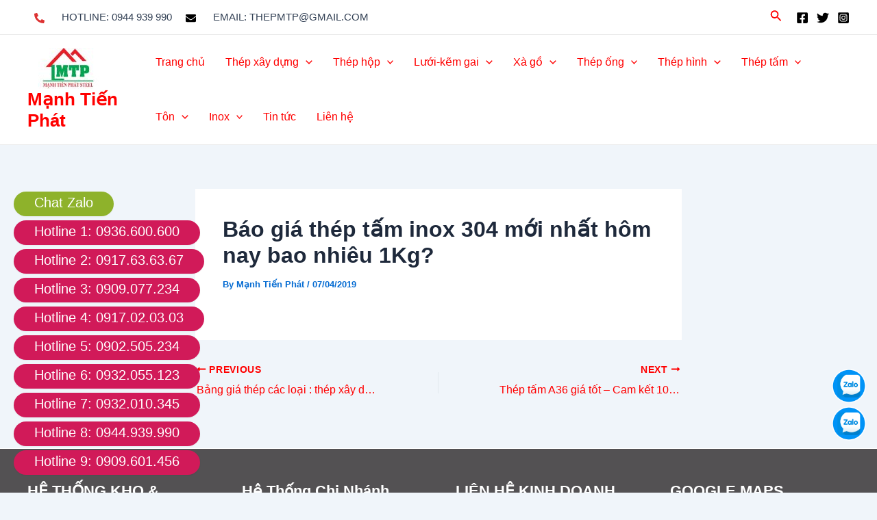

--- FILE ---
content_type: text/html; charset=UTF-8
request_url: https://manhtienphat.com.vn/bao-gia-thep-tam-inox-304-moi-nhat-hom-nay-bao-nhieu-1kg/
body_size: 39910
content:
<!DOCTYPE html>
<html lang="vi">
<head>
<meta charset="UTF-8">
<meta name="viewport" content="width=device-width, initial-scale=1">
	
	 <link rel="profile" href="https://gmpg.org/xfn/11"> 
	 <title>Báo giá thép tấm inox 304 mới nhất hôm nay bao nhiêu 1Kg? &#8211; Mạnh Tiến Phát</title>
<meta name='robots' content='max-image-preview:large' />
<style id='wp-img-auto-sizes-contain-inline-css'>
img:is([sizes=auto i],[sizes^="auto," i]){contain-intrinsic-size:3000px 1500px}
/*# sourceURL=wp-img-auto-sizes-contain-inline-css */
</style>
<link rel='stylesheet' id='ttqr-style-css' href='https://manhtienphat.com.vn/wp-content/plugins/thanh-toan-qrcode/assets/css/style.css?ver=6.9' media='all' />
<link rel='stylesheet' id='astra-theme-css-css' href='https://manhtienphat.com.vn/wp-content/themes/manhtienphat/assets/css/minified/main.min.css?ver=4.6.13' media='all' />
<style id='astra-theme-css-inline-css'>
:root{--ast-post-nav-space:0;--ast-container-default-xlg-padding:2.5em;--ast-container-default-lg-padding:2.5em;--ast-container-default-slg-padding:2em;--ast-container-default-md-padding:2.5em;--ast-container-default-sm-padding:2.5em;--ast-container-default-xs-padding:2.4em;--ast-container-default-xxs-padding:1.8em;--ast-code-block-background:#ECEFF3;--ast-comment-inputs-background:#F9FAFB;--ast-normal-container-width:1200px;--ast-narrow-container-width:750px;--ast-blog-title-font-weight:600;--ast-blog-meta-weight:600;}html{font-size:100%;}a{color:var(--ast-global-color-0);}a:hover,a:focus{color:var(--ast-global-color-1);}body,button,input,select,textarea,.ast-button,.ast-custom-button{font-family:-apple-system,BlinkMacSystemFont,Segoe UI,Roboto,Oxygen-Sans,Ubuntu,Cantarell,Helvetica Neue,sans-serif;font-weight:400;font-size:16px;font-size:1rem;line-height:var(--ast-body-line-height,1.65em);}blockquote{color:var(--ast-global-color-3);}h1,.entry-content h1,h2,.entry-content h2,h3,.entry-content h3,h4,.entry-content h4,h5,.entry-content h5,h6,.entry-content h6,.site-title,.site-title a{font-weight:600;}.site-title{font-size:26px;font-size:1.625rem;display:block;}header .custom-logo-link img{max-width:120px;}.astra-logo-svg{width:120px;}.site-header .site-description{font-size:15px;font-size:0.9375rem;display:none;}.entry-title{font-size:20px;font-size:1.25rem;}.ast-blog-single-element.ast-taxonomy-container a{font-size:14px;font-size:0.875rem;}.ast-blog-meta-container{font-size:13px;font-size:0.8125rem;}.archive .ast-article-post .ast-article-inner,.blog .ast-article-post .ast-article-inner,.archive .ast-article-post .ast-article-inner:hover,.blog .ast-article-post .ast-article-inner:hover{border-top-left-radius:6px;border-top-right-radius:6px;border-bottom-right-radius:6px;border-bottom-left-radius:6px;overflow:hidden;}h1,.entry-content h1{font-size:36px;font-size:2.25rem;font-weight:600;line-height:1.4em;}h2,.entry-content h2{font-size:30px;font-size:1.875rem;font-weight:600;line-height:1.3em;}h3,.entry-content h3{font-size:24px;font-size:1.5rem;font-weight:600;line-height:1.3em;}h4,.entry-content h4{font-size:20px;font-size:1.25rem;line-height:1.2em;font-weight:600;}h5,.entry-content h5{font-size:16px;font-size:1rem;line-height:1.2em;font-weight:600;}h6,.entry-content h6{font-size:16px;font-size:1rem;line-height:1.25em;font-weight:600;}::selection{background-color:var(--ast-global-color-0);color:#ffffff;}body,h1,.entry-title a,.entry-content h1,h2,.entry-content h2,h3,.entry-content h3,h4,.entry-content h4,h5,.entry-content h5,h6,.entry-content h6{color:var(--ast-global-color-3);}.tagcloud a:hover,.tagcloud a:focus,.tagcloud a.current-item{color:#ffffff;border-color:var(--ast-global-color-0);background-color:var(--ast-global-color-0);}input:focus,input[type="text"]:focus,input[type="email"]:focus,input[type="url"]:focus,input[type="password"]:focus,input[type="reset"]:focus,input[type="search"]:focus,textarea:focus{border-color:var(--ast-global-color-0);}input[type="radio"]:checked,input[type=reset],input[type="checkbox"]:checked,input[type="checkbox"]:hover:checked,input[type="checkbox"]:focus:checked,input[type=range]::-webkit-slider-thumb{border-color:var(--ast-global-color-0);background-color:var(--ast-global-color-0);box-shadow:none;}.site-footer a:hover + .post-count,.site-footer a:focus + .post-count{background:var(--ast-global-color-0);border-color:var(--ast-global-color-0);}.single .nav-links .nav-previous,.single .nav-links .nav-next{color:var(--ast-global-color-0);}.entry-meta,.entry-meta *{line-height:1.45;color:var(--ast-global-color-0);font-weight:600;}.entry-meta a:not(.ast-button):hover,.entry-meta a:not(.ast-button):hover *,.entry-meta a:not(.ast-button):focus,.entry-meta a:not(.ast-button):focus *,.page-links > .page-link,.page-links .page-link:hover,.post-navigation a:hover{color:var(--ast-global-color-1);}#cat option,.secondary .calendar_wrap thead a,.secondary .calendar_wrap thead a:visited{color:var(--ast-global-color-0);}.secondary .calendar_wrap #today,.ast-progress-val span{background:var(--ast-global-color-0);}.secondary a:hover + .post-count,.secondary a:focus + .post-count{background:var(--ast-global-color-0);border-color:var(--ast-global-color-0);}.calendar_wrap #today > a{color:#ffffff;}.page-links .page-link,.single .post-navigation a{color:var(--ast-global-color-3);}.ast-search-menu-icon .search-form button.search-submit{padding:0 4px;}.ast-search-menu-icon form.search-form{padding-right:0;}.ast-search-menu-icon.slide-search input.search-field{width:0;}.ast-header-search .ast-search-menu-icon.ast-dropdown-active .search-form,.ast-header-search .ast-search-menu-icon.ast-dropdown-active .search-field:focus{transition:all 0.2s;}.search-form input.search-field:focus{outline:none;}.ast-search-menu-icon .search-form button.search-submit:focus,.ast-theme-transparent-header .ast-header-search .ast-dropdown-active .ast-icon,.ast-theme-transparent-header .ast-inline-search .search-field:focus .ast-icon{color:var(--ast-global-color-1);}.ast-header-search .slide-search .search-form{border:2px solid var(--ast-global-color-0);}.ast-header-search .slide-search .search-field{background-color:#fff;}.ast-archive-title{color:var(--ast-global-color-2);}.widget-title,.widget .wp-block-heading{font-size:22px;font-size:1.375rem;color:var(--ast-global-color-2);}.ast-single-post .entry-content a,.ast-comment-content a:not(.ast-comment-edit-reply-wrap a){text-decoration:underline;}.ast-single-post .elementor-button-wrapper .elementor-button,.ast-single-post .entry-content .uagb-tab a,.ast-single-post .entry-content .uagb-ifb-cta a,.ast-single-post .entry-content .uabb-module-content a,.ast-single-post .entry-content .uagb-post-grid a,.ast-single-post .entry-content .uagb-timeline a,.ast-single-post .entry-content .uagb-toc__wrap a,.ast-single-post .entry-content .uagb-taxomony-box a,.ast-single-post .entry-content .woocommerce a,.entry-content .wp-block-latest-posts > li > a,.ast-single-post .entry-content .wp-block-file__button,li.ast-post-filter-single,.ast-single-post .ast-comment-content .comment-reply-link,.ast-single-post .ast-comment-content .comment-edit-link,.entry-content [CLASS*="wc-block"] .wc-block-components-button,.entry-content [CLASS*="wc-block"] .wc-block-components-totals-coupon-link,.entry-content [CLASS*="wc-block"] .wc-block-components-product-name{text-decoration:none;}.ast-search-menu-icon.slide-search a:focus-visible:focus-visible,.astra-search-icon:focus-visible,#close:focus-visible,a:focus-visible,.ast-menu-toggle:focus-visible,.site .skip-link:focus-visible,.wp-block-loginout input:focus-visible,.wp-block-search.wp-block-search__button-inside .wp-block-search__inside-wrapper,.ast-header-navigation-arrow:focus-visible,.woocommerce .wc-proceed-to-checkout > .checkout-button:focus-visible,.woocommerce .woocommerce-MyAccount-navigation ul li a:focus-visible,.ast-orders-table__row .ast-orders-table__cell:focus-visible,.woocommerce .woocommerce-order-details .order-again > .button:focus-visible,.woocommerce .woocommerce-message a.button.wc-forward:focus-visible,.woocommerce #minus_qty:focus-visible,.woocommerce #plus_qty:focus-visible,a#ast-apply-coupon:focus-visible,.woocommerce .woocommerce-info a:focus-visible,.woocommerce .astra-shop-summary-wrap a:focus-visible,.woocommerce a.wc-forward:focus-visible,#ast-apply-coupon:focus-visible,.woocommerce-js .woocommerce-mini-cart-item a.remove:focus-visible,#close:focus-visible,.button.search-submit:focus-visible,#search_submit:focus,.normal-search:focus-visible{outline-style:dotted;outline-color:inherit;outline-width:thin;}input:focus,input[type="text"]:focus,input[type="email"]:focus,input[type="url"]:focus,input[type="password"]:focus,input[type="reset"]:focus,input[type="search"]:focus,input[type="number"]:focus,textarea:focus,.wp-block-search__input:focus,[data-section="section-header-mobile-trigger"] .ast-button-wrap .ast-mobile-menu-trigger-minimal:focus,.ast-mobile-popup-drawer.active .menu-toggle-close:focus,.woocommerce-ordering select.orderby:focus,#ast-scroll-top:focus,#coupon_code:focus,.woocommerce-page #comment:focus,.woocommerce #reviews #respond input#submit:focus,.woocommerce a.add_to_cart_button:focus,.woocommerce .button.single_add_to_cart_button:focus,.woocommerce .woocommerce-cart-form button:focus,.woocommerce .woocommerce-cart-form__cart-item .quantity .qty:focus,.woocommerce .woocommerce-billing-fields .woocommerce-billing-fields__field-wrapper .woocommerce-input-wrapper > .input-text:focus,.woocommerce #order_comments:focus,.woocommerce #place_order:focus,.woocommerce .woocommerce-address-fields .woocommerce-address-fields__field-wrapper .woocommerce-input-wrapper > .input-text:focus,.woocommerce .woocommerce-MyAccount-content form button:focus,.woocommerce .woocommerce-MyAccount-content .woocommerce-EditAccountForm .woocommerce-form-row .woocommerce-Input.input-text:focus,.woocommerce .ast-woocommerce-container .woocommerce-pagination ul.page-numbers li a:focus,body #content .woocommerce form .form-row .select2-container--default .select2-selection--single:focus,#ast-coupon-code:focus,.woocommerce.woocommerce-js .quantity input[type=number]:focus,.woocommerce-js .woocommerce-mini-cart-item .quantity input[type=number]:focus,.woocommerce p#ast-coupon-trigger:focus{border-style:dotted;border-color:inherit;border-width:thin;}input{outline:none;}.woocommerce-js input[type=text]:focus,.woocommerce-js input[type=email]:focus,.woocommerce-js textarea:focus,input[type=number]:focus,.comments-area textarea#comment:focus,.comments-area textarea#comment:active,.comments-area .ast-comment-formwrap input[type="text"]:focus,.comments-area .ast-comment-formwrap input[type="text"]:active{outline-style:disable;outline-color:inherit;outline-width:thin;}.site-logo-img img{ transition:all 0.2s linear;}body .ast-oembed-container *{position:absolute;top:0;width:100%;height:100%;left:0;}body .wp-block-embed-pocket-casts .ast-oembed-container *{position:unset;}.ast-single-post-featured-section + article {margin-top: 2em;}.site-content .ast-single-post-featured-section img {width: 100%;overflow: hidden;object-fit: cover;}.ast-separate-container .site-content .ast-single-post-featured-section + article {margin-top: -80px;z-index: 9;position: relative;border-radius: 4px;}@media (min-width: 922px) {.ast-no-sidebar .site-content .ast-article-image-container--wide {margin-left: -120px;margin-right: -120px;max-width: unset;width: unset;}.ast-left-sidebar .site-content .ast-article-image-container--wide,.ast-right-sidebar .site-content .ast-article-image-container--wide {margin-left: -10px;margin-right: -10px;}.site-content .ast-article-image-container--full {margin-left: calc( -50vw + 50%);margin-right: calc( -50vw + 50%);max-width: 100vw;width: 100vw;}.ast-left-sidebar .site-content .ast-article-image-container--full,.ast-right-sidebar .site-content .ast-article-image-container--full {margin-left: -10px;margin-right: -10px;max-width: inherit;width: auto;}}.site > .ast-single-related-posts-container {margin-top: 0;}@media (min-width: 922px) {.ast-desktop .ast-container--narrow {max-width: var(--ast-narrow-container-width);margin: 0 auto;}}input[type="text"],input[type="number"],input[type="email"],input[type="url"],input[type="password"],input[type="search"],input[type=reset],input[type=tel],input[type=date],select,textarea{font-size:16px;font-style:normal;font-weight:400;line-height:24px;width:100%;padding:12px 16px;border-radius:4px;box-shadow:0px 1px 2px 0px rgba(0,0,0,0.05);color:var(--ast-form-input-text,#475569);}input[type="text"],input[type="number"],input[type="email"],input[type="url"],input[type="password"],input[type="search"],input[type=reset],input[type=tel],input[type=date],select{height:40px;}input[type="date"]{border-width:1px;border-style:solid;border-color:var(--ast-border-color);}input[type="text"]:focus,input[type="number"]:focus,input[type="email"]:focus,input[type="url"]:focus,input[type="password"]:focus,input[type="search"]:focus,input[type=reset]:focus,input[type="tel"]:focus,input[type="date"]:focus,select:focus,textarea:focus{border-color:#046BD2;box-shadow:none;outline:none;color:var(--ast-form-input-focus-text,#475569);}label,legend{color:#111827;font-size:14px;font-style:normal;font-weight:500;line-height:20px;}select{padding:6px 10px;}fieldset{padding:30px;border-radius:4px;}button,.ast-button,.button,input[type="button"],input[type="reset"],input[type="submit"]{border-radius:4px;box-shadow:0px 1px 2px 0px rgba(0,0,0,0.05);}:root{--ast-comment-inputs-background:#FFF;}::placeholder{color:var(--ast-form-field-color,#9CA3AF);}::-ms-input-placeholder{color:var(--ast-form-field-color,#9CA3AF);}.wpcf7 input.wpcf7-form-control:not([type=submit]),.wpcf7 textarea.wpcf7-form-control{padding:12px 16px;}.wpcf7 select.wpcf7-form-control{padding:6px 10px;}.wpcf7 input.wpcf7-form-control:not([type=submit]):focus,.wpcf7 select.wpcf7-form-control:focus,.wpcf7 textarea.wpcf7-form-control:focus{border-style:dotted;border-color:#046BD2;border-width:thin;box-shadow:none;outline:none;color:var(--ast-form-input-focus-text,#475569);}.wpcf7 .wpcf7-not-valid-tip{color:#DC2626;font-size:14px;font-weight:400;line-height:20px;margin-top:8px;}.wpcf7 input[type=file].wpcf7-form-control{font-size:16px;font-style:normal;font-weight:400;line-height:24px;width:100%;padding:12px 16px;border-radius:4px;box-shadow:0px 1px 2px 0px rgba(0,0,0,0.05);color:var(--ast-form-input-text,#475569);}@media (max-width:921.9px){#ast-desktop-header{display:none;}}@media (min-width:922px){#ast-mobile-header{display:none;}}.wp-block-buttons.aligncenter{justify-content:center;}@media (max-width:921px){.ast-theme-transparent-header #primary,.ast-theme-transparent-header #secondary{padding:0;}}@media (max-width:921px){.ast-plain-container.ast-no-sidebar #primary{padding:0;}}.ast-plain-container.ast-no-sidebar #primary{margin-top:0;margin-bottom:0;}@media (min-width:1200px){.ast-plain-container.ast-no-sidebar #primary{margin-top:60px;margin-bottom:60px;}}.wp-block-button.is-style-outline .wp-block-button__link{border-color:var(--ast-global-color-0);}div.wp-block-button.is-style-outline > .wp-block-button__link:not(.has-text-color),div.wp-block-button.wp-block-button__link.is-style-outline:not(.has-text-color){color:var(--ast-global-color-0);}.wp-block-button.is-style-outline .wp-block-button__link:hover,.wp-block-buttons .wp-block-button.is-style-outline .wp-block-button__link:focus,.wp-block-buttons .wp-block-button.is-style-outline > .wp-block-button__link:not(.has-text-color):hover,.wp-block-buttons .wp-block-button.wp-block-button__link.is-style-outline:not(.has-text-color):hover{color:#ffffff;background-color:var(--ast-global-color-1);border-color:var(--ast-global-color-1);}.post-page-numbers.current .page-link,.ast-pagination .page-numbers.current{color:#ffffff;border-color:var(--ast-global-color-0);background-color:var(--ast-global-color-0);}.wp-block-buttons .wp-block-button.is-style-outline .wp-block-button__link.wp-element-button,.ast-outline-button,.wp-block-uagb-buttons-child .uagb-buttons-repeater.ast-outline-button{border-color:var(--ast-global-color-0);font-family:inherit;font-weight:500;font-size:16px;font-size:1rem;line-height:1em;padding-top:13px;padding-right:30px;padding-bottom:13px;padding-left:30px;}.wp-block-buttons .wp-block-button.is-style-outline > .wp-block-button__link:not(.has-text-color),.wp-block-buttons .wp-block-button.wp-block-button__link.is-style-outline:not(.has-text-color),.ast-outline-button{color:var(--ast-global-color-0);}.wp-block-button.is-style-outline .wp-block-button__link:hover,.wp-block-buttons .wp-block-button.is-style-outline .wp-block-button__link:focus,.wp-block-buttons .wp-block-button.is-style-outline > .wp-block-button__link:not(.has-text-color):hover,.wp-block-buttons .wp-block-button.wp-block-button__link.is-style-outline:not(.has-text-color):hover,.ast-outline-button:hover,.ast-outline-button:focus,.wp-block-uagb-buttons-child .uagb-buttons-repeater.ast-outline-button:hover,.wp-block-uagb-buttons-child .uagb-buttons-repeater.ast-outline-button:focus{color:#ffffff;background-color:var(--ast-global-color-1);border-color:var(--ast-global-color-1);}.ast-single-post .entry-content a.ast-outline-button,.ast-single-post .entry-content .is-style-outline>.wp-block-button__link{text-decoration:none;}.uagb-buttons-repeater.ast-outline-button{border-radius:9999px;}@media (max-width:921px){.wp-block-buttons .wp-block-button.is-style-outline .wp-block-button__link.wp-element-button,.ast-outline-button,.wp-block-uagb-buttons-child .uagb-buttons-repeater.ast-outline-button{padding-top:12px;padding-right:28px;padding-bottom:12px;padding-left:28px;}}@media (max-width:544px){.wp-block-buttons .wp-block-button.is-style-outline .wp-block-button__link.wp-element-button,.ast-outline-button,.wp-block-uagb-buttons-child .uagb-buttons-repeater.ast-outline-button{padding-top:10px;padding-right:24px;padding-bottom:10px;padding-left:24px;}}.entry-content[ast-blocks-layout] > figure{margin-bottom:1em;}h1.widget-title{font-weight:600;}h2.widget-title{font-weight:600;}h3.widget-title{font-weight:600;} .content-area .elementor-widget-theme-post-content h1,.content-area .elementor-widget-theme-post-content h2,.content-area .elementor-widget-theme-post-content h3,.content-area .elementor-widget-theme-post-content h4,.content-area .elementor-widget-theme-post-content h5,.content-area .elementor-widget-theme-post-content h6{margin-top:1.5em;margin-bottom:calc(0.3em + 10px);}#page{display:flex;flex-direction:column;min-height:100vh;}.ast-404-layout-1 h1.page-title{color:var(--ast-global-color-2);}.single .post-navigation a{line-height:1em;height:inherit;}.error-404 .page-sub-title{font-size:1.5rem;font-weight:inherit;}.search .site-content .content-area .search-form{margin-bottom:0;}#page .site-content{flex-grow:1;}.widget{margin-bottom:1.25em;}#secondary li{line-height:1.5em;}#secondary .wp-block-group h2{margin-bottom:0.7em;}#secondary h2{font-size:1.7rem;}.ast-separate-container .ast-article-post,.ast-separate-container .ast-article-single,.ast-separate-container .comment-respond{padding:2.5em;}.ast-separate-container .ast-article-single .ast-article-single{padding:0;}.ast-article-single .wp-block-post-template-is-layout-grid{padding-left:0;}.ast-separate-container .comments-title,.ast-narrow-container .comments-title{padding:1.5em 2em;}.ast-page-builder-template .comment-form-textarea,.ast-comment-formwrap .ast-grid-common-col{padding:0;}.ast-comment-formwrap{padding:0;display:inline-flex;column-gap:20px;width:100%;margin-left:0;margin-right:0;}.comments-area textarea#comment:focus,.comments-area textarea#comment:active,.comments-area .ast-comment-formwrap input[type="text"]:focus,.comments-area .ast-comment-formwrap input[type="text"]:active {box-shadow:none;outline:none;}.archive.ast-page-builder-template .entry-header{margin-top:2em;}.ast-page-builder-template .ast-comment-formwrap{width:100%;}.entry-title{margin-bottom:0.6em;}.ast-archive-description p{font-size:inherit;font-weight:inherit;line-height:inherit;}.ast-article-single img{box-shadow:0 0 30px 0 rgba(0,0,0,.15);-webkit-box-shadow:0 0 30px 0 rgba(0,0,0,.15);-moz-box-shadow:0 0 30px 0 rgba(0,0,0,.15);}.ast-separate-container .ast-comment-list li.depth-1,.hentry{margin-bottom:1.5em;}.site-content section.ast-archive-description{margin-bottom:2em;}@media (min-width:921px){.ast-left-sidebar.ast-page-builder-template #secondary,.archive.ast-right-sidebar.ast-page-builder-template .site-main{padding-left:20px;padding-right:20px;}}@media (max-width:544px){.ast-comment-formwrap.ast-row{column-gap:10px;display:inline-block;}#ast-commentform .ast-grid-common-col{position:relative;width:100%;}}@media (min-width:1201px){.ast-separate-container .ast-article-post,.ast-separate-container .ast-article-single,.ast-separate-container .ast-author-box,.ast-separate-container .ast-404-layout-1,.ast-separate-container .no-results{padding:2.5em;}} .content-area .elementor-widget-theme-post-content h1,.content-area .elementor-widget-theme-post-content h2,.content-area .elementor-widget-theme-post-content h3,.content-area .elementor-widget-theme-post-content h4,.content-area .elementor-widget-theme-post-content h5,.content-area .elementor-widget-theme-post-content h6{margin-top:1.5em;margin-bottom:calc(0.3em + 10px);}.elementor-loop-container .e-loop-item,.elementor-loop-container .ast-separate-container .ast-article-post,.elementor-loop-container .ast-separate-container .ast-article-single,.elementor-loop-container .ast-separate-container .comment-respond{padding:0px;}@media (max-width:921px){.ast-separate-container #primary,.ast-separate-container #secondary{padding:1.5em 0;}#primary,#secondary{padding:1.5em 0;margin:0;}.ast-left-sidebar #content > .ast-container{display:flex;flex-direction:column-reverse;width:100%;}}@media (min-width:922px){.ast-separate-container.ast-right-sidebar #primary,.ast-separate-container.ast-left-sidebar #primary{border:0;}.search-no-results.ast-separate-container #primary{margin-bottom:4em;}}.wp-block-button .wp-block-button__link{color:#ffffff;}.wp-block-button .wp-block-button__link:hover,.wp-block-button .wp-block-button__link:focus{color:#ffffff;background-color:var(--ast-global-color-1);border-color:var(--ast-global-color-1);}.elementor-widget-heading h1.elementor-heading-title{line-height:1.4em;}.elementor-widget-heading h2.elementor-heading-title{line-height:1.3em;}.elementor-widget-heading h3.elementor-heading-title{line-height:1.3em;}.elementor-widget-heading h4.elementor-heading-title{line-height:1.2em;}.elementor-widget-heading h5.elementor-heading-title{line-height:1.2em;}.elementor-widget-heading h6.elementor-heading-title{line-height:1.25em;}.wp-block-button .wp-block-button__link,.wp-block-search .wp-block-search__button,body .wp-block-file .wp-block-file__button{border-color:var(--ast-global-color-0);background-color:var(--ast-global-color-0);color:#ffffff;font-family:inherit;font-weight:500;line-height:1em;font-size:16px;font-size:1rem;padding-top:15px;padding-right:30px;padding-bottom:15px;padding-left:30px;}.ast-single-post .entry-content .wp-block-button .wp-block-button__link,.ast-single-post .entry-content .wp-block-search .wp-block-search__button,body .entry-content .wp-block-file .wp-block-file__button{text-decoration:none;}@media (max-width:921px){.wp-block-button .wp-block-button__link,.wp-block-search .wp-block-search__button,body .wp-block-file .wp-block-file__button{padding-top:14px;padding-right:28px;padding-bottom:14px;padding-left:28px;}}@media (max-width:544px){.wp-block-button .wp-block-button__link,.wp-block-search .wp-block-search__button,body .wp-block-file .wp-block-file__button{padding-top:12px;padding-right:24px;padding-bottom:12px;padding-left:24px;}}.menu-toggle,button,.ast-button,.ast-custom-button,.button,input#submit,input[type="button"],input[type="submit"],input[type="reset"],#comments .submit,.search .search-submit,form[CLASS*="wp-block-search__"].wp-block-search .wp-block-search__inside-wrapper .wp-block-search__button,body .wp-block-file .wp-block-file__button,.search .search-submit,.woocommerce-js a.button,.woocommerce button.button,.woocommerce .woocommerce-message a.button,.woocommerce #respond input#submit.alt,.woocommerce input.button.alt,.woocommerce input.button,.woocommerce input.button:disabled,.woocommerce input.button:disabled[disabled],.woocommerce input.button:disabled:hover,.woocommerce input.button:disabled[disabled]:hover,.woocommerce #respond input#submit,.woocommerce button.button.alt.disabled,.wc-block-grid__products .wc-block-grid__product .wp-block-button__link,.wc-block-grid__product-onsale,[CLASS*="wc-block"] button,.woocommerce-js .astra-cart-drawer .astra-cart-drawer-content .woocommerce-mini-cart__buttons .button:not(.checkout):not(.ast-continue-shopping),.woocommerce-js .astra-cart-drawer .astra-cart-drawer-content .woocommerce-mini-cart__buttons a.checkout,.woocommerce button.button.alt.disabled.wc-variation-selection-needed,[CLASS*="wc-block"] .wc-block-components-button{border-style:solid;border-top-width:0;border-right-width:0;border-left-width:0;border-bottom-width:0;color:#ffffff;border-color:var(--ast-global-color-0);background-color:var(--ast-global-color-0);padding-top:15px;padding-right:30px;padding-bottom:15px;padding-left:30px;font-family:inherit;font-weight:500;font-size:16px;font-size:1rem;line-height:1em;}button:focus,.menu-toggle:hover,button:hover,.ast-button:hover,.ast-custom-button:hover .button:hover,.ast-custom-button:hover ,input[type=reset]:hover,input[type=reset]:focus,input#submit:hover,input#submit:focus,input[type="button"]:hover,input[type="button"]:focus,input[type="submit"]:hover,input[type="submit"]:focus,form[CLASS*="wp-block-search__"].wp-block-search .wp-block-search__inside-wrapper .wp-block-search__button:hover,form[CLASS*="wp-block-search__"].wp-block-search .wp-block-search__inside-wrapper .wp-block-search__button:focus,body .wp-block-file .wp-block-file__button:hover,body .wp-block-file .wp-block-file__button:focus,.woocommerce-js a.button:hover,.woocommerce button.button:hover,.woocommerce .woocommerce-message a.button:hover,.woocommerce #respond input#submit:hover,.woocommerce #respond input#submit.alt:hover,.woocommerce input.button.alt:hover,.woocommerce input.button:hover,.woocommerce button.button.alt.disabled:hover,.wc-block-grid__products .wc-block-grid__product .wp-block-button__link:hover,[CLASS*="wc-block"] button:hover,.woocommerce-js .astra-cart-drawer .astra-cart-drawer-content .woocommerce-mini-cart__buttons .button:not(.checkout):not(.ast-continue-shopping):hover,.woocommerce-js .astra-cart-drawer .astra-cart-drawer-content .woocommerce-mini-cart__buttons a.checkout:hover,.woocommerce button.button.alt.disabled.wc-variation-selection-needed:hover,[CLASS*="wc-block"] .wc-block-components-button:hover,[CLASS*="wc-block"] .wc-block-components-button:focus{color:#ffffff;background-color:var(--ast-global-color-1);border-color:var(--ast-global-color-1);}form[CLASS*="wp-block-search__"].wp-block-search .wp-block-search__inside-wrapper .wp-block-search__button.has-icon{padding-top:calc(15px - 3px);padding-right:calc(30px - 3px);padding-bottom:calc(15px - 3px);padding-left:calc(30px - 3px);}@media (max-width:921px){.menu-toggle,button,.ast-button,.ast-custom-button,.button,input#submit,input[type="button"],input[type="submit"],input[type="reset"],#comments .submit,.search .search-submit,form[CLASS*="wp-block-search__"].wp-block-search .wp-block-search__inside-wrapper .wp-block-search__button,body .wp-block-file .wp-block-file__button,.search .search-submit,.woocommerce-js a.button,.woocommerce button.button,.woocommerce .woocommerce-message a.button,.woocommerce #respond input#submit.alt,.woocommerce input.button.alt,.woocommerce input.button,.woocommerce input.button:disabled,.woocommerce input.button:disabled[disabled],.woocommerce input.button:disabled:hover,.woocommerce input.button:disabled[disabled]:hover,.woocommerce #respond input#submit,.woocommerce button.button.alt.disabled,.wc-block-grid__products .wc-block-grid__product .wp-block-button__link,.wc-block-grid__product-onsale,[CLASS*="wc-block"] button,.woocommerce-js .astra-cart-drawer .astra-cart-drawer-content .woocommerce-mini-cart__buttons .button:not(.checkout):not(.ast-continue-shopping),.woocommerce-js .astra-cart-drawer .astra-cart-drawer-content .woocommerce-mini-cart__buttons a.checkout,.woocommerce button.button.alt.disabled.wc-variation-selection-needed,[CLASS*="wc-block"] .wc-block-components-button{padding-top:14px;padding-right:28px;padding-bottom:14px;padding-left:28px;}}@media (max-width:544px){.menu-toggle,button,.ast-button,.ast-custom-button,.button,input#submit,input[type="button"],input[type="submit"],input[type="reset"],#comments .submit,.search .search-submit,form[CLASS*="wp-block-search__"].wp-block-search .wp-block-search__inside-wrapper .wp-block-search__button,body .wp-block-file .wp-block-file__button,.search .search-submit,.woocommerce-js a.button,.woocommerce button.button,.woocommerce .woocommerce-message a.button,.woocommerce #respond input#submit.alt,.woocommerce input.button.alt,.woocommerce input.button,.woocommerce input.button:disabled,.woocommerce input.button:disabled[disabled],.woocommerce input.button:disabled:hover,.woocommerce input.button:disabled[disabled]:hover,.woocommerce #respond input#submit,.woocommerce button.button.alt.disabled,.wc-block-grid__products .wc-block-grid__product .wp-block-button__link,.wc-block-grid__product-onsale,[CLASS*="wc-block"] button,.woocommerce-js .astra-cart-drawer .astra-cart-drawer-content .woocommerce-mini-cart__buttons .button:not(.checkout):not(.ast-continue-shopping),.woocommerce-js .astra-cart-drawer .astra-cart-drawer-content .woocommerce-mini-cart__buttons a.checkout,.woocommerce button.button.alt.disabled.wc-variation-selection-needed,[CLASS*="wc-block"] .wc-block-components-button{padding-top:12px;padding-right:24px;padding-bottom:12px;padding-left:24px;}}@media (max-width:921px){.ast-mobile-header-stack .main-header-bar .ast-search-menu-icon{display:inline-block;}.ast-header-break-point.ast-header-custom-item-outside .ast-mobile-header-stack .main-header-bar .ast-search-icon{margin:0;}.ast-comment-avatar-wrap img{max-width:2.5em;}.ast-comment-meta{padding:0 1.8888em 1.3333em;}}@media (min-width:544px){.ast-container{max-width:100%;}}@media (max-width:544px){.ast-separate-container .ast-article-post,.ast-separate-container .ast-article-single,.ast-separate-container .comments-title,.ast-separate-container .ast-archive-description{padding:1.5em 1em;}.ast-separate-container #content .ast-container{padding-left:0.54em;padding-right:0.54em;}.ast-separate-container .ast-comment-list .bypostauthor{padding:.5em;}.ast-search-menu-icon.ast-dropdown-active .search-field{width:170px;}}.ast-separate-container{background-color:var(--ast-global-color-4);;}@media (max-width:921px){.site-title{display:block;}.site-header .site-description{display:none;}h1,.entry-content h1{font-size:30px;}h2,.entry-content h2{font-size:25px;}h3,.entry-content h3{font-size:20px;}}@media (max-width:544px){.site-title{display:none;}.site-header .site-description{display:none;}h1,.entry-content h1{font-size:30px;}h2,.entry-content h2{font-size:25px;}h3,.entry-content h3{font-size:20px;}}@media (max-width:921px){html{font-size:91.2%;}}@media (max-width:544px){html{font-size:91.2%;}}@media (min-width:922px){.ast-container{max-width:1240px;}}@media (min-width:922px){.ast-narrow-container .site-content > .ast-container{max-width:750px;}}@media (min-width:922px){.ast-narrow-container .site-content > .ast-container{max-width:750px;}}@media (min-width:922px){.site-content .ast-container{display:flex;}}@media (max-width:921px){.site-content .ast-container{flex-direction:column;}}.entry-content h1,.entry-content h2,.entry-content h3,.entry-content h4,.entry-content h5,.entry-content h6{clear:none;}@media (min-width:922px){.main-header-menu .sub-menu .menu-item.ast-left-align-sub-menu:hover > .sub-menu,.main-header-menu .sub-menu .menu-item.ast-left-align-sub-menu.focus > .sub-menu{margin-left:-0px;}}.entry-content li > p{margin-bottom:0;}.site .comments-area{padding-bottom:2em;margin-top:2em;}.wp-block-file {display: flex;align-items: center;flex-wrap: wrap;justify-content: space-between;}.wp-block-pullquote {border: none;}.wp-block-pullquote blockquote::before {content: "\201D";font-family: "Helvetica",sans-serif;display: flex;transform: rotate( 180deg );font-size: 6rem;font-style: normal;line-height: 1;font-weight: bold;align-items: center;justify-content: center;}.has-text-align-right > blockquote::before {justify-content: flex-start;}.has-text-align-left > blockquote::before {justify-content: flex-end;}figure.wp-block-pullquote.is-style-solid-color blockquote {max-width: 100%;text-align: inherit;}html body {--wp--custom--ast-default-block-top-padding: 3em;--wp--custom--ast-default-block-right-padding: 3em;--wp--custom--ast-default-block-bottom-padding: 3em;--wp--custom--ast-default-block-left-padding: 3em;--wp--custom--ast-container-width: 1200px;--wp--custom--ast-content-width-size: 1200px;--wp--custom--ast-wide-width-size: calc(1200px + var(--wp--custom--ast-default-block-left-padding) + var(--wp--custom--ast-default-block-right-padding));}.ast-narrow-container {--wp--custom--ast-content-width-size: 750px;--wp--custom--ast-wide-width-size: 750px;}@media(max-width: 921px) {html body {--wp--custom--ast-default-block-top-padding: 3em;--wp--custom--ast-default-block-right-padding: 2em;--wp--custom--ast-default-block-bottom-padding: 3em;--wp--custom--ast-default-block-left-padding: 2em;}}@media(max-width: 544px) {html body {--wp--custom--ast-default-block-top-padding: 3em;--wp--custom--ast-default-block-right-padding: 1.5em;--wp--custom--ast-default-block-bottom-padding: 3em;--wp--custom--ast-default-block-left-padding: 1.5em;}}.entry-content > .wp-block-group,.entry-content > .wp-block-cover,.entry-content > .wp-block-columns {padding-top: var(--wp--custom--ast-default-block-top-padding);padding-right: var(--wp--custom--ast-default-block-right-padding);padding-bottom: var(--wp--custom--ast-default-block-bottom-padding);padding-left: var(--wp--custom--ast-default-block-left-padding);}.ast-plain-container.ast-no-sidebar .entry-content > .alignfull,.ast-page-builder-template .ast-no-sidebar .entry-content > .alignfull {margin-left: calc( -50vw + 50%);margin-right: calc( -50vw + 50%);max-width: 100vw;width: 100vw;}.ast-plain-container.ast-no-sidebar .entry-content .alignfull .alignfull,.ast-page-builder-template.ast-no-sidebar .entry-content .alignfull .alignfull,.ast-plain-container.ast-no-sidebar .entry-content .alignfull .alignwide,.ast-page-builder-template.ast-no-sidebar .entry-content .alignfull .alignwide,.ast-plain-container.ast-no-sidebar .entry-content .alignwide .alignfull,.ast-page-builder-template.ast-no-sidebar .entry-content .alignwide .alignfull,.ast-plain-container.ast-no-sidebar .entry-content .alignwide .alignwide,.ast-page-builder-template.ast-no-sidebar .entry-content .alignwide .alignwide,.ast-plain-container.ast-no-sidebar .entry-content .wp-block-column .alignfull,.ast-page-builder-template.ast-no-sidebar .entry-content .wp-block-column .alignfull,.ast-plain-container.ast-no-sidebar .entry-content .wp-block-column .alignwide,.ast-page-builder-template.ast-no-sidebar .entry-content .wp-block-column .alignwide {margin-left: auto;margin-right: auto;width: 100%;}[ast-blocks-layout] .wp-block-separator:not(.is-style-dots) {height: 0;}[ast-blocks-layout] .wp-block-separator {margin: 20px auto;}[ast-blocks-layout] .wp-block-separator:not(.is-style-wide):not(.is-style-dots) {max-width: 100px;}[ast-blocks-layout] .wp-block-separator.has-background {padding: 0;}.entry-content[ast-blocks-layout] > * {max-width: var(--wp--custom--ast-content-width-size);margin-left: auto;margin-right: auto;}.entry-content[ast-blocks-layout] > .alignwide {max-width: var(--wp--custom--ast-wide-width-size);}.entry-content[ast-blocks-layout] .alignfull {max-width: none;}.entry-content .wp-block-columns {margin-bottom: 0;}blockquote {margin: 1.5em;border-color: rgba(0,0,0,0.05);}.wp-block-quote:not(.has-text-align-right):not(.has-text-align-center) {border-left: 5px solid rgba(0,0,0,0.05);}.has-text-align-right > blockquote,blockquote.has-text-align-right {border-right: 5px solid rgba(0,0,0,0.05);}.has-text-align-left > blockquote,blockquote.has-text-align-left {border-left: 5px solid rgba(0,0,0,0.05);}.wp-block-site-tagline,.wp-block-latest-posts .read-more {margin-top: 15px;}.wp-block-loginout p label {display: block;}.wp-block-loginout p:not(.login-remember):not(.login-submit) input {width: 100%;}.wp-block-loginout input:focus {border-color: transparent;}.wp-block-loginout input:focus {outline: thin dotted;}.entry-content .wp-block-media-text .wp-block-media-text__content {padding: 0 0 0 8%;}.entry-content .wp-block-media-text.has-media-on-the-right .wp-block-media-text__content {padding: 0 8% 0 0;}.entry-content .wp-block-media-text.has-background .wp-block-media-text__content {padding: 8%;}.entry-content .wp-block-cover:not([class*="background-color"]) .wp-block-cover__inner-container,.entry-content .wp-block-cover:not([class*="background-color"]) .wp-block-cover-image-text,.entry-content .wp-block-cover:not([class*="background-color"]) .wp-block-cover-text,.entry-content .wp-block-cover-image:not([class*="background-color"]) .wp-block-cover__inner-container,.entry-content .wp-block-cover-image:not([class*="background-color"]) .wp-block-cover-image-text,.entry-content .wp-block-cover-image:not([class*="background-color"]) .wp-block-cover-text {color: var(--ast-global-color-5);}.wp-block-loginout .login-remember input {width: 1.1rem;height: 1.1rem;margin: 0 5px 4px 0;vertical-align: middle;}.wp-block-latest-posts > li > *:first-child,.wp-block-latest-posts:not(.is-grid) > li:first-child {margin-top: 0;}.wp-block-search__inside-wrapper .wp-block-search__input {padding: 0 10px;color: var(--ast-global-color-3);background: var(--ast-global-color-5);border-color: var(--ast-border-color);}.wp-block-latest-posts .read-more {margin-bottom: 1.5em;}.wp-block-search__no-button .wp-block-search__inside-wrapper .wp-block-search__input {padding-top: 5px;padding-bottom: 5px;}.wp-block-latest-posts .wp-block-latest-posts__post-date,.wp-block-latest-posts .wp-block-latest-posts__post-author {font-size: 1rem;}.wp-block-latest-posts > li > *,.wp-block-latest-posts:not(.is-grid) > li {margin-top: 12px;margin-bottom: 12px;}.ast-page-builder-template .entry-content[ast-blocks-layout] > *,.ast-page-builder-template .entry-content[ast-blocks-layout] > .alignfull > * {max-width: none;}.ast-page-builder-template .entry-content[ast-blocks-layout] > .alignwide > * {max-width: var(--wp--custom--ast-wide-width-size);}.ast-page-builder-template .entry-content[ast-blocks-layout] > .inherit-container-width > *,.ast-page-builder-template .entry-content[ast-blocks-layout] > * > *,.entry-content[ast-blocks-layout] > .wp-block-cover .wp-block-cover__inner-container {max-width: var(--wp--custom--ast-content-width-size);margin-left: auto;margin-right: auto;}.entry-content[ast-blocks-layout] .wp-block-cover:not(.alignleft):not(.alignright) {width: auto;}@media(max-width: 1200px) {.ast-separate-container .entry-content > .alignfull,.ast-separate-container .entry-content[ast-blocks-layout] > .alignwide,.ast-plain-container .entry-content[ast-blocks-layout] > .alignwide,.ast-plain-container .entry-content .alignfull {margin-left: calc(-1 * min(var(--ast-container-default-xlg-padding),20px)) ;margin-right: calc(-1 * min(var(--ast-container-default-xlg-padding),20px));}}@media(min-width: 1201px) {.ast-separate-container .entry-content > .alignfull {margin-left: calc(-1 * var(--ast-container-default-xlg-padding) );margin-right: calc(-1 * var(--ast-container-default-xlg-padding) );}.ast-separate-container .entry-content[ast-blocks-layout] > .alignwide,.ast-plain-container .entry-content[ast-blocks-layout] > .alignwide {margin-left: calc(-1 * var(--wp--custom--ast-default-block-left-padding) );margin-right: calc(-1 * var(--wp--custom--ast-default-block-right-padding) );}}@media(min-width: 921px) {.ast-separate-container .entry-content .wp-block-group.alignwide:not(.inherit-container-width) > :where(:not(.alignleft):not(.alignright)),.ast-plain-container .entry-content .wp-block-group.alignwide:not(.inherit-container-width) > :where(:not(.alignleft):not(.alignright)) {max-width: calc( var(--wp--custom--ast-content-width-size) + 80px );}.ast-plain-container.ast-right-sidebar .entry-content[ast-blocks-layout] .alignfull,.ast-plain-container.ast-left-sidebar .entry-content[ast-blocks-layout] .alignfull {margin-left: -60px;margin-right: -60px;}}@media(min-width: 544px) {.entry-content > .alignleft {margin-right: 20px;}.entry-content > .alignright {margin-left: 20px;}}@media (max-width:544px){.wp-block-columns .wp-block-column:not(:last-child){margin-bottom:20px;}.wp-block-latest-posts{margin:0;}}@media( max-width: 600px ) {.entry-content .wp-block-media-text .wp-block-media-text__content,.entry-content .wp-block-media-text.has-media-on-the-right .wp-block-media-text__content {padding: 8% 0 0;}.entry-content .wp-block-media-text.has-background .wp-block-media-text__content {padding: 8%;}}.ast-page-builder-template .entry-header {padding-left: 0;}.ast-narrow-container .site-content .wp-block-uagb-image--align-full .wp-block-uagb-image__figure {max-width: 100%;margin-left: auto;margin-right: auto;}.entry-content ul,.entry-content ol {padding: revert;margin: revert;padding-left: 20px;}:root .has-ast-global-color-0-color{color:var(--ast-global-color-0);}:root .has-ast-global-color-0-background-color{background-color:var(--ast-global-color-0);}:root .wp-block-button .has-ast-global-color-0-color{color:var(--ast-global-color-0);}:root .wp-block-button .has-ast-global-color-0-background-color{background-color:var(--ast-global-color-0);}:root .has-ast-global-color-1-color{color:var(--ast-global-color-1);}:root .has-ast-global-color-1-background-color{background-color:var(--ast-global-color-1);}:root .wp-block-button .has-ast-global-color-1-color{color:var(--ast-global-color-1);}:root .wp-block-button .has-ast-global-color-1-background-color{background-color:var(--ast-global-color-1);}:root .has-ast-global-color-2-color{color:var(--ast-global-color-2);}:root .has-ast-global-color-2-background-color{background-color:var(--ast-global-color-2);}:root .wp-block-button .has-ast-global-color-2-color{color:var(--ast-global-color-2);}:root .wp-block-button .has-ast-global-color-2-background-color{background-color:var(--ast-global-color-2);}:root .has-ast-global-color-3-color{color:var(--ast-global-color-3);}:root .has-ast-global-color-3-background-color{background-color:var(--ast-global-color-3);}:root .wp-block-button .has-ast-global-color-3-color{color:var(--ast-global-color-3);}:root .wp-block-button .has-ast-global-color-3-background-color{background-color:var(--ast-global-color-3);}:root .has-ast-global-color-4-color{color:var(--ast-global-color-4);}:root .has-ast-global-color-4-background-color{background-color:var(--ast-global-color-4);}:root .wp-block-button .has-ast-global-color-4-color{color:var(--ast-global-color-4);}:root .wp-block-button .has-ast-global-color-4-background-color{background-color:var(--ast-global-color-4);}:root .has-ast-global-color-5-color{color:var(--ast-global-color-5);}:root .has-ast-global-color-5-background-color{background-color:var(--ast-global-color-5);}:root .wp-block-button .has-ast-global-color-5-color{color:var(--ast-global-color-5);}:root .wp-block-button .has-ast-global-color-5-background-color{background-color:var(--ast-global-color-5);}:root .has-ast-global-color-6-color{color:var(--ast-global-color-6);}:root .has-ast-global-color-6-background-color{background-color:var(--ast-global-color-6);}:root .wp-block-button .has-ast-global-color-6-color{color:var(--ast-global-color-6);}:root .wp-block-button .has-ast-global-color-6-background-color{background-color:var(--ast-global-color-6);}:root .has-ast-global-color-7-color{color:var(--ast-global-color-7);}:root .has-ast-global-color-7-background-color{background-color:var(--ast-global-color-7);}:root .wp-block-button .has-ast-global-color-7-color{color:var(--ast-global-color-7);}:root .wp-block-button .has-ast-global-color-7-background-color{background-color:var(--ast-global-color-7);}:root .has-ast-global-color-8-color{color:var(--ast-global-color-8);}:root .has-ast-global-color-8-background-color{background-color:var(--ast-global-color-8);}:root .wp-block-button .has-ast-global-color-8-color{color:var(--ast-global-color-8);}:root .wp-block-button .has-ast-global-color-8-background-color{background-color:var(--ast-global-color-8);}:root{--ast-global-color-0:#046bd2;--ast-global-color-1:#045cb4;--ast-global-color-2:#1e293b;--ast-global-color-3:#334155;--ast-global-color-4:#F0F5FA;--ast-global-color-5:#FFFFFF;--ast-global-color-6:#D1D5DB;--ast-global-color-7:#111111;--ast-global-color-8:#111111;}:root {--ast-border-color : var(--ast-global-color-6);}.ast-single-entry-banner {-js-display: flex;display: flex;flex-direction: column;justify-content: center;text-align: center;position: relative;background: #eeeeee;}.ast-single-entry-banner[data-banner-layout="layout-1"] {max-width: 1200px;background: inherit;padding: 20px 0;}.ast-single-entry-banner[data-banner-width-type="custom"] {margin: 0 auto;width: 100%;}.ast-single-entry-banner + .site-content .entry-header {margin-bottom: 0;}.site .ast-author-avatar {--ast-author-avatar-size: ;}a.ast-underline-text {text-decoration: underline;}.ast-container > .ast-terms-link {position: relative;display: block;}a.ast-button.ast-badge-tax {padding: 4px 8px;border-radius: 3px;font-size: inherit;}header.entry-header .entry-title{font-weight:600;font-size:32px;font-size:2rem;}header.entry-header .entry-meta,header.entry-header .entry-meta *{font-weight:600;font-size:13px;font-size:0.8125rem;}header.entry-header > *:not(:last-child){margin-bottom:15px;}header.entry-header .post-thumb-img-content{text-align:center;}header.entry-header .post-thumb img,.ast-single-post-featured-section.post-thumb img{aspect-ratio:16/9;width:100%;height:100%;}.ast-archive-entry-banner {-js-display: flex;display: flex;flex-direction: column;justify-content: center;text-align: center;position: relative;background: #eeeeee;}.ast-archive-entry-banner[data-banner-width-type="custom"] {margin: 0 auto;width: 100%;}.ast-archive-entry-banner[data-banner-layout="layout-1"] {background: inherit;padding: 20px 0;text-align: left;}body.archive .ast-archive-description{max-width:1200px;width:100%;text-align:left;padding-top:3em;padding-right:3em;padding-bottom:3em;padding-left:3em;}body.archive .ast-archive-description .ast-archive-title,body.archive .ast-archive-description .ast-archive-title *{font-weight:600;font-size:32px;font-size:2rem;}body.archive .ast-archive-description > *:not(:last-child){margin-bottom:10px;}@media (max-width:921px){body.archive .ast-archive-description{text-align:left;}}@media (max-width:544px){body.archive .ast-archive-description{text-align:left;}}.ast-breadcrumbs .trail-browse,.ast-breadcrumbs .trail-items,.ast-breadcrumbs .trail-items li{display:inline-block;margin:0;padding:0;border:none;background:inherit;text-indent:0;text-decoration:none;}.ast-breadcrumbs .trail-browse{font-size:inherit;font-style:inherit;font-weight:inherit;color:inherit;}.ast-breadcrumbs .trail-items{list-style:none;}.trail-items li::after{padding:0 0.3em;content:"\00bb";}.trail-items li:last-of-type::after{display:none;}h1,.entry-content h1,h2,.entry-content h2,h3,.entry-content h3,h4,.entry-content h4,h5,.entry-content h5,h6,.entry-content h6{color:var(--ast-global-color-2);}.entry-title a{color:var(--ast-global-color-2);}@media (max-width:921px){.ast-builder-grid-row-container.ast-builder-grid-row-tablet-3-firstrow .ast-builder-grid-row > *:first-child,.ast-builder-grid-row-container.ast-builder-grid-row-tablet-3-lastrow .ast-builder-grid-row > *:last-child{grid-column:1 / -1;}}@media (max-width:544px){.ast-builder-grid-row-container.ast-builder-grid-row-mobile-3-firstrow .ast-builder-grid-row > *:first-child,.ast-builder-grid-row-container.ast-builder-grid-row-mobile-3-lastrow .ast-builder-grid-row > *:last-child{grid-column:1 / -1;}}.ast-builder-layout-element[data-section="title_tagline"]{display:flex;}@media (max-width:921px){.ast-header-break-point .ast-builder-layout-element[data-section="title_tagline"]{display:flex;}}@media (max-width:544px){.ast-header-break-point .ast-builder-layout-element[data-section="title_tagline"]{display:flex;}}.ast-builder-menu-1{font-family:inherit;font-weight:inherit;}.ast-builder-menu-1 .menu-item > .menu-link{color:var(--ast-global-color-3);}.ast-builder-menu-1 .menu-item > .ast-menu-toggle{color:var(--ast-global-color-3);}.ast-builder-menu-1 .menu-item:hover > .menu-link,.ast-builder-menu-1 .inline-on-mobile .menu-item:hover > .ast-menu-toggle{color:var(--ast-global-color-1);}.ast-builder-menu-1 .menu-item:hover > .ast-menu-toggle{color:var(--ast-global-color-1);}.ast-builder-menu-1 .menu-item.current-menu-item > .menu-link,.ast-builder-menu-1 .inline-on-mobile .menu-item.current-menu-item > .ast-menu-toggle,.ast-builder-menu-1 .current-menu-ancestor > .menu-link{color:var(--ast-global-color-1);}.ast-builder-menu-1 .menu-item.current-menu-item > .ast-menu-toggle{color:var(--ast-global-color-1);}.ast-builder-menu-1 .sub-menu,.ast-builder-menu-1 .inline-on-mobile .sub-menu{border-top-width:1px;border-bottom-width:1px;border-right-width:1px;border-left-width:1px;border-color:var(--ast-global-color-0);border-style:solid;}.ast-builder-menu-1 .main-header-menu > .menu-item > .sub-menu,.ast-builder-menu-1 .main-header-menu > .menu-item > .astra-full-megamenu-wrapper{margin-top:0;}.ast-desktop .ast-builder-menu-1 .main-header-menu > .menu-item > .sub-menu:before,.ast-desktop .ast-builder-menu-1 .main-header-menu > .menu-item > .astra-full-megamenu-wrapper:before{height:calc( 0px + 5px );}.ast-desktop .ast-builder-menu-1 .menu-item .sub-menu .menu-link{border-bottom-width:1px;border-color:#eaeaea;border-style:solid;}.ast-desktop .ast-builder-menu-1 .menu-item .sub-menu:last-child > .menu-item > .menu-link{border-bottom-width:1px;}.ast-desktop .ast-builder-menu-1 .menu-item:last-child > .menu-item > .menu-link{border-bottom-width:0;}@media (max-width:921px){.ast-header-break-point .ast-builder-menu-1 .menu-item.menu-item-has-children > .ast-menu-toggle{top:0;}.ast-builder-menu-1 .inline-on-mobile .menu-item.menu-item-has-children > .ast-menu-toggle{right:-15px;}.ast-builder-menu-1 .menu-item-has-children > .menu-link:after{content:unset;}.ast-builder-menu-1 .main-header-menu > .menu-item > .sub-menu,.ast-builder-menu-1 .main-header-menu > .menu-item > .astra-full-megamenu-wrapper{margin-top:0;}}@media (max-width:544px){.ast-header-break-point .ast-builder-menu-1 .menu-item.menu-item-has-children > .ast-menu-toggle{top:0;}.ast-builder-menu-1 .main-header-menu > .menu-item > .sub-menu,.ast-builder-menu-1 .main-header-menu > .menu-item > .astra-full-megamenu-wrapper{margin-top:0;}}.ast-builder-menu-1{display:flex;}@media (max-width:921px){.ast-header-break-point .ast-builder-menu-1{display:flex;}}@media (max-width:544px){.ast-header-break-point .ast-builder-menu-1{display:flex;}}.ast-builder-html-element img.alignnone{display:inline-block;}.ast-builder-html-element p:first-child{margin-top:0;}.ast-builder-html-element p:last-child{margin-bottom:0;}.ast-header-break-point .main-header-bar .ast-builder-html-element{line-height:1.85714285714286;}.ast-header-html-1 .ast-builder-html-element{font-size:15px;font-size:0.9375rem;}.ast-header-html-1{font-size:15px;font-size:0.9375rem;}.ast-header-html-1{display:flex;}@media (max-width:921px){.ast-header-break-point .ast-header-html-1{display:flex;}}@media (max-width:544px){.ast-header-break-point .ast-header-html-1{display:flex;}}.ast-header-html-2 .ast-builder-html-element{font-size:15px;font-size:0.9375rem;}.ast-header-html-2{font-size:15px;font-size:0.9375rem;}.ast-header-html-2{display:flex;}@media (max-width:921px){.ast-header-break-point .ast-header-html-2{display:flex;}}@media (max-width:544px){.ast-header-break-point .ast-header-html-2{display:flex;}}.main-header-bar .main-header-bar-navigation .ast-search-icon {display: block;z-index: 4;position: relative;}.ast-search-icon .ast-icon {z-index: 4;}.ast-search-icon {z-index: 4;position: relative;line-height: normal;}.main-header-bar .ast-search-menu-icon .search-form {background-color: #ffffff;}.ast-search-menu-icon.ast-dropdown-active.slide-search .search-form {visibility: visible;opacity: 1;}.ast-search-menu-icon .search-form {border: 1px solid #e7e7e7;line-height: normal;padding: 0 3em 0 0;border-radius: 2px;display: inline-block;-webkit-backface-visibility: hidden;backface-visibility: hidden;position: relative;color: inherit;background-color: #fff;}.ast-search-menu-icon .astra-search-icon {-js-display: flex;display: flex;line-height: normal;}.ast-search-menu-icon .astra-search-icon:focus {outline: none;}.ast-search-menu-icon .search-field {border: none;background-color: transparent;transition: all .3s;border-radius: inherit;color: inherit;font-size: inherit;width: 0;color: #757575;}.ast-search-menu-icon .search-submit {display: none;background: none;border: none;font-size: 1.3em;color: #757575;}.ast-search-menu-icon.ast-dropdown-active {visibility: visible;opacity: 1;position: relative;}.ast-search-menu-icon.ast-dropdown-active .search-field,.ast-dropdown-active.ast-search-menu-icon.slide-search input.search-field {width: 235px;}.ast-header-search .ast-search-menu-icon.slide-search .search-form,.ast-header-search .ast-search-menu-icon.ast-inline-search .search-form {-js-display: flex;display: flex;align-items: center;}.ast-search-menu-icon.ast-inline-search .search-field {width : 100%;padding : 0.60em;padding-right : 5.5em;transition: all 0.2s;}.site-header-section-left .ast-search-menu-icon.slide-search .search-form {padding-left: 2em;padding-right: unset;left: -1em;right: unset;}.site-header-section-left .ast-search-menu-icon.slide-search .search-form .search-field {margin-right: unset;}.ast-search-menu-icon.slide-search .search-form {-webkit-backface-visibility: visible;backface-visibility: visible;visibility: hidden;opacity: 0;transition: all .2s;position: absolute;z-index: 3;right: -1em;top: 50%;transform: translateY(-50%);}.ast-header-search .ast-search-menu-icon .search-form .search-field:-ms-input-placeholder,.ast-header-search .ast-search-menu-icon .search-form .search-field:-ms-input-placeholder{opacity:0.5;}.ast-header-search .ast-search-menu-icon.slide-search .search-form,.ast-header-search .ast-search-menu-icon.ast-inline-search .search-form{-js-display:flex;display:flex;align-items:center;}.ast-builder-layout-element.ast-header-search{height:auto;}.ast-header-search .astra-search-icon{font-size:18px;}@media (max-width:921px){.ast-header-search .astra-search-icon{font-size:18px;}}@media (max-width:544px){.ast-header-search .astra-search-icon{font-size:18px;}}.ast-header-search{display:flex;}@media (max-width:921px){.ast-header-break-point .ast-header-search{display:flex;}}@media (max-width:544px){.ast-header-break-point .ast-header-search{display:flex;}}.ast-social-stack-desktop .ast-builder-social-element,.ast-social-stack-tablet .ast-builder-social-element,.ast-social-stack-mobile .ast-builder-social-element {margin-top: 6px;margin-bottom: 6px;}.social-show-label-true .ast-builder-social-element {width: auto;padding: 0 0.4em;}[data-section^="section-fb-social-icons-"] .footer-social-inner-wrap {text-align: center;}.ast-footer-social-wrap {width: 100%;}.ast-footer-social-wrap .ast-builder-social-element:first-child {margin-left: 0;}.ast-footer-social-wrap .ast-builder-social-element:last-child {margin-right: 0;}.ast-header-social-wrap .ast-builder-social-element:first-child {margin-left: 0;}.ast-header-social-wrap .ast-builder-social-element:last-child {margin-right: 0;}.ast-builder-social-element {line-height: 1;color: #3a3a3a;background: transparent;vertical-align: middle;transition: all 0.01s;margin-left: 6px;margin-right: 6px;justify-content: center;align-items: center;}.ast-builder-social-element {line-height: 1;color: #3a3a3a;background: transparent;vertical-align: middle;transition: all 0.01s;margin-left: 6px;margin-right: 6px;justify-content: center;align-items: center;}.ast-builder-social-element .social-item-label {padding-left: 6px;}.ast-header-social-1-wrap .ast-builder-social-element svg{width:18px;height:18px;}.ast-builder-layout-element[data-section="section-hb-social-icons-1"]{display:flex;}@media (max-width:921px){.ast-header-break-point .ast-builder-layout-element[data-section="section-hb-social-icons-1"]{display:flex;}}@media (max-width:544px){.ast-header-break-point .ast-builder-layout-element[data-section="section-hb-social-icons-1"]{display:flex;}}.header-widget-area[data-section="sidebar-widgets-header-widget-1"]{display:block;}@media (max-width:921px){.ast-header-break-point .header-widget-area[data-section="sidebar-widgets-header-widget-1"]{display:block;}}@media (max-width:544px){.ast-header-break-point .header-widget-area[data-section="sidebar-widgets-header-widget-1"]{display:block;}}.header-widget-area[data-section="sidebar-widgets-header-widget-2"]{display:block;}@media (max-width:921px){.ast-header-break-point .header-widget-area[data-section="sidebar-widgets-header-widget-2"]{display:block;}}@media (max-width:544px){.ast-header-break-point .header-widget-area[data-section="sidebar-widgets-header-widget-2"]{display:block;}}.site-below-footer-wrap{padding-top:20px;padding-bottom:20px;}.site-below-footer-wrap[data-section="section-below-footer-builder"]{background-color:var(--ast-global-color-5);;background-image:none;;min-height:60px;border-style:solid;border-width:0px;border-top-width:1px;border-top-color:#eaeaea;}.site-below-footer-wrap[data-section="section-below-footer-builder"] .ast-builder-grid-row{max-width:1200px;min-height:60px;margin-left:auto;margin-right:auto;}.site-below-footer-wrap[data-section="section-below-footer-builder"] .ast-builder-grid-row,.site-below-footer-wrap[data-section="section-below-footer-builder"] .site-footer-section{align-items:center;}.site-below-footer-wrap[data-section="section-below-footer-builder"].ast-footer-row-inline .site-footer-section{display:flex;margin-bottom:0;}.ast-builder-grid-row-full .ast-builder-grid-row{grid-template-columns:1fr;}@media (max-width:921px){.site-below-footer-wrap[data-section="section-below-footer-builder"].ast-footer-row-tablet-inline .site-footer-section{display:flex;margin-bottom:0;}.site-below-footer-wrap[data-section="section-below-footer-builder"].ast-footer-row-tablet-stack .site-footer-section{display:block;margin-bottom:10px;}.ast-builder-grid-row-container.ast-builder-grid-row-tablet-full .ast-builder-grid-row{grid-template-columns:1fr;}}@media (max-width:544px){.site-below-footer-wrap[data-section="section-below-footer-builder"].ast-footer-row-mobile-inline .site-footer-section{display:flex;margin-bottom:0;}.site-below-footer-wrap[data-section="section-below-footer-builder"].ast-footer-row-mobile-stack .site-footer-section{display:block;margin-bottom:10px;}.ast-builder-grid-row-container.ast-builder-grid-row-mobile-full .ast-builder-grid-row{grid-template-columns:1fr;}}.site-below-footer-wrap[data-section="section-below-footer-builder"]{display:grid;}@media (max-width:921px){.ast-header-break-point .site-below-footer-wrap[data-section="section-below-footer-builder"]{display:grid;}}@media (max-width:544px){.ast-header-break-point .site-below-footer-wrap[data-section="section-below-footer-builder"]{display:grid;}}.ast-footer-copyright{text-align:center;}.ast-footer-copyright {color:var(--ast-global-color-3);}@media (max-width:921px){.ast-footer-copyright{text-align:center;}}@media (max-width:544px){.ast-footer-copyright{text-align:center;}}.ast-footer-copyright {font-size:16px;font-size:1rem;}.ast-footer-copyright.ast-builder-layout-element{display:flex;}@media (max-width:921px){.ast-header-break-point .ast-footer-copyright.ast-builder-layout-element{display:flex;}}@media (max-width:544px){.ast-header-break-point .ast-footer-copyright.ast-builder-layout-element{display:flex;}}.site-primary-footer-wrap{padding-top:45px;padding-bottom:45px;}.site-primary-footer-wrap[data-section="section-primary-footer-builder"]{background-image:linear-gradient(to right,rgba(16,12,12,0.7),rgba(16,12,12,0.7)),url(https://manhtienphat.com.vn/wp-content/uploads/2024/07/mtp-top-500-doanh-nghiep.jpg);;background-repeat:no-repeat;background-position:center center;background-size:contain;background-attachment:fixed;border-style:solid;border-width:0px;border-top-width:1px;border-top-color:var(--ast-global-color-5);}.site-primary-footer-wrap[data-section="section-primary-footer-builder"] .ast-builder-grid-row{max-width:1200px;margin-left:auto;margin-right:auto;}.site-primary-footer-wrap[data-section="section-primary-footer-builder"] .ast-builder-grid-row,.site-primary-footer-wrap[data-section="section-primary-footer-builder"] .site-footer-section{align-items:flex-start;}.site-primary-footer-wrap[data-section="section-primary-footer-builder"].ast-footer-row-inline .site-footer-section{display:flex;margin-bottom:0;}.ast-builder-grid-row-4-equal .ast-builder-grid-row{grid-template-columns:repeat( 4,1fr );}@media (max-width:921px){.site-primary-footer-wrap[data-section="section-primary-footer-builder"].ast-footer-row-tablet-inline .site-footer-section{display:flex;margin-bottom:0;}.site-primary-footer-wrap[data-section="section-primary-footer-builder"].ast-footer-row-tablet-stack .site-footer-section{display:block;margin-bottom:10px;}.ast-builder-grid-row-container.ast-builder-grid-row-tablet-4-equal .ast-builder-grid-row{grid-template-columns:repeat( 4,1fr );}}@media (max-width:544px){.site-primary-footer-wrap[data-section="section-primary-footer-builder"].ast-footer-row-mobile-inline .site-footer-section{display:flex;margin-bottom:0;}.site-primary-footer-wrap[data-section="section-primary-footer-builder"].ast-footer-row-mobile-stack .site-footer-section{display:block;margin-bottom:10px;}.ast-builder-grid-row-container.ast-builder-grid-row-mobile-full .ast-builder-grid-row{grid-template-columns:1fr;}}.site-primary-footer-wrap[data-section="section-primary-footer-builder"]{display:grid;}@media (max-width:921px){.ast-header-break-point .site-primary-footer-wrap[data-section="section-primary-footer-builder"]{display:grid;}}@media (max-width:544px){.ast-header-break-point .site-primary-footer-wrap[data-section="section-primary-footer-builder"]{display:grid;}}.footer-widget-area[data-section="sidebar-widgets-footer-widget-1"].footer-widget-area-inner{text-align:left;}.footer-widget-area[data-section="sidebar-widgets-footer-widget-2"].footer-widget-area-inner{text-align:left;}.footer-widget-area[data-section="sidebar-widgets-footer-widget-3"].footer-widget-area-inner{text-align:left;}.footer-widget-area[data-section="sidebar-widgets-footer-widget-4"].footer-widget-area-inner{text-align:left;}.footer-widget-area.widget-area.site-footer-focus-item{width:auto;}.footer-widget-area[data-section="sidebar-widgets-footer-widget-1"]{display:block;}@media (max-width:921px){.ast-header-break-point .footer-widget-area[data-section="sidebar-widgets-footer-widget-1"]{display:block;}}@media (max-width:544px){.ast-header-break-point .footer-widget-area[data-section="sidebar-widgets-footer-widget-1"]{display:block;}}.footer-widget-area[data-section="sidebar-widgets-footer-widget-2"]{display:block;}@media (max-width:921px){.ast-header-break-point .footer-widget-area[data-section="sidebar-widgets-footer-widget-2"]{display:block;}}@media (max-width:544px){.ast-header-break-point .footer-widget-area[data-section="sidebar-widgets-footer-widget-2"]{display:block;}}.footer-widget-area[data-section="sidebar-widgets-footer-widget-3"]{display:block;}@media (max-width:921px){.ast-header-break-point .footer-widget-area[data-section="sidebar-widgets-footer-widget-3"]{display:block;}}@media (max-width:544px){.ast-header-break-point .footer-widget-area[data-section="sidebar-widgets-footer-widget-3"]{display:block;}}.footer-widget-area[data-section="sidebar-widgets-footer-widget-4"]{display:block;}@media (max-width:921px){.ast-header-break-point .footer-widget-area[data-section="sidebar-widgets-footer-widget-4"]{display:block;}}@media (max-width:544px){.ast-header-break-point .footer-widget-area[data-section="sidebar-widgets-footer-widget-4"]{display:block;}}.elementor-posts-container [CLASS*="ast-width-"]{width:100%;}.elementor-template-full-width .ast-container{display:block;}.elementor-screen-only,.screen-reader-text,.screen-reader-text span,.ui-helper-hidden-accessible{top:0 !important;}@media (max-width:544px){.elementor-element .elementor-wc-products .woocommerce[class*="columns-"] ul.products li.product{width:auto;margin:0;}.elementor-element .woocommerce .woocommerce-result-count{float:none;}}.ast-header-break-point .main-header-bar{border-bottom-width:1px;}@media (min-width:922px){.main-header-bar{border-bottom-width:1px;}}.main-header-menu .menu-item, #astra-footer-menu .menu-item, .main-header-bar .ast-masthead-custom-menu-items{-js-display:flex;display:flex;-webkit-box-pack:center;-webkit-justify-content:center;-moz-box-pack:center;-ms-flex-pack:center;justify-content:center;-webkit-box-orient:vertical;-webkit-box-direction:normal;-webkit-flex-direction:column;-moz-box-orient:vertical;-moz-box-direction:normal;-ms-flex-direction:column;flex-direction:column;}.main-header-menu > .menu-item > .menu-link, #astra-footer-menu > .menu-item > .menu-link{height:100%;-webkit-box-align:center;-webkit-align-items:center;-moz-box-align:center;-ms-flex-align:center;align-items:center;-js-display:flex;display:flex;}.ast-header-break-point .main-navigation ul .menu-item .menu-link .icon-arrow:first-of-type svg{top:.2em;margin-top:0px;margin-left:0px;width:.65em;transform:translate(0, -2px) rotateZ(270deg);}.ast-mobile-popup-content .ast-submenu-expanded > .ast-menu-toggle{transform:rotateX(180deg);overflow-y:auto;}@media (min-width:922px){.ast-builder-menu .main-navigation > ul > li:last-child a{margin-right:0;}}.ast-separate-container .ast-article-inner{background-color:var(--ast-global-color-5);;}@media (max-width:921px){.ast-separate-container .ast-article-inner{background-color:var(--ast-global-color-5);;}}@media (max-width:544px){.ast-separate-container .ast-article-inner{background-color:var(--ast-global-color-5);;}}.ast-separate-container .ast-article-single:not(.ast-related-post), .woocommerce.ast-separate-container .ast-woocommerce-container, .ast-separate-container .error-404, .ast-separate-container .no-results, .single.ast-separate-container .site-main .ast-author-meta, .ast-separate-container .related-posts-title-wrapper,.ast-separate-container .comments-count-wrapper, .ast-box-layout.ast-plain-container .site-content,.ast-padded-layout.ast-plain-container .site-content, .ast-separate-container .ast-archive-description, .ast-separate-container .comments-area{background-color:var(--ast-global-color-5);;}@media (max-width:921px){.ast-separate-container .ast-article-single:not(.ast-related-post), .woocommerce.ast-separate-container .ast-woocommerce-container, .ast-separate-container .error-404, .ast-separate-container .no-results, .single.ast-separate-container .site-main .ast-author-meta, .ast-separate-container .related-posts-title-wrapper,.ast-separate-container .comments-count-wrapper, .ast-box-layout.ast-plain-container .site-content,.ast-padded-layout.ast-plain-container .site-content, .ast-separate-container .ast-archive-description{background-color:var(--ast-global-color-5);;}}@media (max-width:544px){.ast-separate-container .ast-article-single:not(.ast-related-post), .woocommerce.ast-separate-container .ast-woocommerce-container, .ast-separate-container .error-404, .ast-separate-container .no-results, .single.ast-separate-container .site-main .ast-author-meta, .ast-separate-container .related-posts-title-wrapper,.ast-separate-container .comments-count-wrapper, .ast-box-layout.ast-plain-container .site-content,.ast-padded-layout.ast-plain-container .site-content, .ast-separate-container .ast-archive-description{background-color:var(--ast-global-color-5);;}}.ast-separate-container.ast-two-container #secondary .widget{background-color:var(--ast-global-color-5);;}@media (max-width:921px){.ast-separate-container.ast-two-container #secondary .widget{background-color:var(--ast-global-color-5);;}}@media (max-width:544px){.ast-separate-container.ast-two-container #secondary .widget{background-color:var(--ast-global-color-5);;}}.ast-plain-container, .ast-page-builder-template{background-color:var(--ast-global-color-5);;}@media (max-width:921px){.ast-plain-container, .ast-page-builder-template{background-color:var(--ast-global-color-5);;}}@media (max-width:544px){.ast-plain-container, .ast-page-builder-template{background-color:var(--ast-global-color-5);;}}
		#ast-scroll-top {
			display: none;
			position: fixed;
			text-align: center;
			cursor: pointer;
			z-index: 99;
			width: 2.1em;
			height: 2.1em;
			line-height: 2.1;
			color: #ffffff;
			border-radius: 2px;
			content: "";
			outline: inherit;
		}
		@media (min-width: 769px) {
			#ast-scroll-top {
				content: "769";
			}
		}
		#ast-scroll-top .ast-icon.icon-arrow svg {
			margin-left: 0px;
			vertical-align: middle;
			transform: translate(0, -20%) rotate(180deg);
			width: 1.6em;
		}
		.ast-scroll-to-top-right {
			right: 30px;
			bottom: 30px;
		}
		.ast-scroll-to-top-left {
			left: 30px;
			bottom: 30px;
		}
	#ast-scroll-top{background-color:var(--ast-global-color-0);font-size:15px;font-size:0.9375rem;}@media (max-width:921px){#ast-scroll-top .ast-icon.icon-arrow svg{width:1em;}}.ast-mobile-header-content > *,.ast-desktop-header-content > * {padding: 10px 0;height: auto;}.ast-mobile-header-content > *:first-child,.ast-desktop-header-content > *:first-child {padding-top: 10px;}.ast-mobile-header-content > .ast-builder-menu,.ast-desktop-header-content > .ast-builder-menu {padding-top: 0;}.ast-mobile-header-content > *:last-child,.ast-desktop-header-content > *:last-child {padding-bottom: 0;}.ast-mobile-header-content .ast-search-menu-icon.ast-inline-search label,.ast-desktop-header-content .ast-search-menu-icon.ast-inline-search label {width: 100%;}.ast-desktop-header-content .main-header-bar-navigation .ast-submenu-expanded > .ast-menu-toggle::before {transform: rotateX(180deg);}#ast-desktop-header .ast-desktop-header-content,.ast-mobile-header-content .ast-search-icon,.ast-desktop-header-content .ast-search-icon,.ast-mobile-header-wrap .ast-mobile-header-content,.ast-main-header-nav-open.ast-popup-nav-open .ast-mobile-header-wrap .ast-mobile-header-content,.ast-main-header-nav-open.ast-popup-nav-open .ast-desktop-header-content {display: none;}.ast-main-header-nav-open.ast-header-break-point #ast-desktop-header .ast-desktop-header-content,.ast-main-header-nav-open.ast-header-break-point .ast-mobile-header-wrap .ast-mobile-header-content {display: block;}.ast-desktop .ast-desktop-header-content .astra-menu-animation-slide-up > .menu-item > .sub-menu,.ast-desktop .ast-desktop-header-content .astra-menu-animation-slide-up > .menu-item .menu-item > .sub-menu,.ast-desktop .ast-desktop-header-content .astra-menu-animation-slide-down > .menu-item > .sub-menu,.ast-desktop .ast-desktop-header-content .astra-menu-animation-slide-down > .menu-item .menu-item > .sub-menu,.ast-desktop .ast-desktop-header-content .astra-menu-animation-fade > .menu-item > .sub-menu,.ast-desktop .ast-desktop-header-content .astra-menu-animation-fade > .menu-item .menu-item > .sub-menu {opacity: 1;visibility: visible;}.ast-hfb-header.ast-default-menu-enable.ast-header-break-point .ast-mobile-header-wrap .ast-mobile-header-content .main-header-bar-navigation {width: unset;margin: unset;}.ast-mobile-header-content.content-align-flex-end .main-header-bar-navigation .menu-item-has-children > .ast-menu-toggle,.ast-desktop-header-content.content-align-flex-end .main-header-bar-navigation .menu-item-has-children > .ast-menu-toggle {left: calc( 20px - 0.907em);right: auto;}.ast-mobile-header-content .ast-search-menu-icon,.ast-mobile-header-content .ast-search-menu-icon.slide-search,.ast-desktop-header-content .ast-search-menu-icon,.ast-desktop-header-content .ast-search-menu-icon.slide-search {width: 100%;position: relative;display: block;right: auto;transform: none;}.ast-mobile-header-content .ast-search-menu-icon.slide-search .search-form,.ast-mobile-header-content .ast-search-menu-icon .search-form,.ast-desktop-header-content .ast-search-menu-icon.slide-search .search-form,.ast-desktop-header-content .ast-search-menu-icon .search-form {right: 0;visibility: visible;opacity: 1;position: relative;top: auto;transform: none;padding: 0;display: block;overflow: hidden;}.ast-mobile-header-content .ast-search-menu-icon.ast-inline-search .search-field,.ast-mobile-header-content .ast-search-menu-icon .search-field,.ast-desktop-header-content .ast-search-menu-icon.ast-inline-search .search-field,.ast-desktop-header-content .ast-search-menu-icon .search-field {width: 100%;padding-right: 5.5em;}.ast-mobile-header-content .ast-search-menu-icon .search-submit,.ast-desktop-header-content .ast-search-menu-icon .search-submit {display: block;position: absolute;height: 100%;top: 0;right: 0;padding: 0 1em;border-radius: 0;}.ast-hfb-header.ast-default-menu-enable.ast-header-break-point .ast-mobile-header-wrap .ast-mobile-header-content .main-header-bar-navigation ul .sub-menu .menu-link {padding-left: 30px;}.ast-hfb-header.ast-default-menu-enable.ast-header-break-point .ast-mobile-header-wrap .ast-mobile-header-content .main-header-bar-navigation .sub-menu .menu-item .menu-item .menu-link {padding-left: 40px;}.ast-mobile-popup-drawer.active .ast-mobile-popup-inner{background-color:#ffffff;;}.ast-mobile-header-wrap .ast-mobile-header-content, .ast-desktop-header-content{background-color:#ffffff;;}.ast-mobile-popup-content > *, .ast-mobile-header-content > *, .ast-desktop-popup-content > *, .ast-desktop-header-content > *{padding-top:0;padding-bottom:0;}.content-align-flex-start .ast-builder-layout-element{justify-content:flex-start;}.content-align-flex-start .main-header-menu{text-align:left;}.ast-mobile-popup-drawer.active .menu-toggle-close{color:#3a3a3a;}.ast-mobile-header-wrap .ast-primary-header-bar,.ast-primary-header-bar .site-primary-header-wrap{min-height:80px;}.ast-desktop .ast-primary-header-bar .main-header-menu > .menu-item{line-height:80px;}.ast-header-break-point #masthead .ast-mobile-header-wrap .ast-primary-header-bar,.ast-header-break-point #masthead .ast-mobile-header-wrap .ast-below-header-bar,.ast-header-break-point #masthead .ast-mobile-header-wrap .ast-above-header-bar{padding-left:20px;padding-right:20px;}.ast-header-break-point .ast-primary-header-bar{border-bottom-width:1px;border-bottom-color:#eaeaea;border-bottom-style:solid;}@media (min-width:922px){.ast-primary-header-bar{border-bottom-width:1px;border-bottom-color:#eaeaea;border-bottom-style:solid;}}.ast-primary-header-bar{background-color:#ffffff;;}.ast-primary-header-bar{display:block;}@media (max-width:921px){.ast-header-break-point .ast-primary-header-bar{display:grid;}}@media (max-width:544px){.ast-header-break-point .ast-primary-header-bar{display:grid;}}[data-section="section-header-mobile-trigger"] .ast-button-wrap .ast-mobile-menu-trigger-minimal{color:var(--ast-global-color-0);border:none;background:transparent;}[data-section="section-header-mobile-trigger"] .ast-button-wrap .mobile-menu-toggle-icon .ast-mobile-svg{width:20px;height:20px;fill:var(--ast-global-color-0);}[data-section="section-header-mobile-trigger"] .ast-button-wrap .mobile-menu-wrap .mobile-menu{color:var(--ast-global-color-0);}.ast-builder-menu-mobile .main-navigation .main-header-menu .menu-item > .menu-link{color:var(--ast-global-color-3);}.ast-builder-menu-mobile .main-navigation .main-header-menu .menu-item > .ast-menu-toggle{color:var(--ast-global-color-3);}.ast-builder-menu-mobile .main-navigation .menu-item:hover > .menu-link, .ast-builder-menu-mobile .main-navigation .inline-on-mobile .menu-item:hover > .ast-menu-toggle{color:var(--ast-global-color-1);}.ast-builder-menu-mobile .main-navigation .menu-item:hover > .ast-menu-toggle{color:var(--ast-global-color-1);}.ast-builder-menu-mobile .main-navigation .menu-item.current-menu-item > .menu-link, .ast-builder-menu-mobile .main-navigation .inline-on-mobile .menu-item.current-menu-item > .ast-menu-toggle, .ast-builder-menu-mobile .main-navigation .menu-item.current-menu-ancestor > .menu-link, .ast-builder-menu-mobile .main-navigation .menu-item.current-menu-ancestor > .ast-menu-toggle{color:var(--ast-global-color-1);}.ast-builder-menu-mobile .main-navigation .menu-item.current-menu-item > .ast-menu-toggle{color:var(--ast-global-color-1);}.ast-builder-menu-mobile .main-navigation .menu-item.menu-item-has-children > .ast-menu-toggle{top:0;}.ast-builder-menu-mobile .main-navigation .menu-item-has-children > .menu-link:after{content:unset;}.ast-hfb-header .ast-builder-menu-mobile .main-header-menu, .ast-hfb-header .ast-builder-menu-mobile .main-navigation .menu-item .menu-link, .ast-hfb-header .ast-builder-menu-mobile .main-navigation .menu-item .sub-menu .menu-link{border-style:none;}.ast-builder-menu-mobile .main-navigation .menu-item.menu-item-has-children > .ast-menu-toggle{top:0;}@media (max-width:921px){.ast-builder-menu-mobile .main-navigation .main-header-menu .menu-item > .menu-link{color:var(--ast-global-color-3);}.ast-builder-menu-mobile .main-navigation .menu-item > .ast-menu-toggle{color:var(--ast-global-color-3);}.ast-builder-menu-mobile .main-navigation .menu-item:hover > .menu-link, .ast-builder-menu-mobile .main-navigation .inline-on-mobile .menu-item:hover > .ast-menu-toggle{color:var(--ast-global-color-1);background:var(--ast-global-color-4);}.ast-builder-menu-mobile .main-navigation .menu-item:hover > .ast-menu-toggle{color:var(--ast-global-color-1);}.ast-builder-menu-mobile .main-navigation .menu-item.current-menu-item > .menu-link, .ast-builder-menu-mobile .main-navigation .inline-on-mobile .menu-item.current-menu-item > .ast-menu-toggle, .ast-builder-menu-mobile .main-navigation .menu-item.current-menu-ancestor > .menu-link, .ast-builder-menu-mobile .main-navigation .menu-item.current-menu-ancestor > .ast-menu-toggle{color:var(--ast-global-color-1);background:var(--ast-global-color-4);}.ast-builder-menu-mobile .main-navigation .menu-item.current-menu-item > .ast-menu-toggle{color:var(--ast-global-color-1);}.ast-builder-menu-mobile .main-navigation .menu-item.menu-item-has-children > .ast-menu-toggle{top:0;}.ast-builder-menu-mobile .main-navigation .menu-item-has-children > .menu-link:after{content:unset;}.ast-builder-menu-mobile .main-navigation .main-header-menu, .ast-builder-menu-mobile .main-navigation .main-header-menu .sub-menu{background-color:var(--ast-global-color-5);;}}@media (max-width:544px){.ast-builder-menu-mobile .main-navigation .menu-item.menu-item-has-children > .ast-menu-toggle{top:0;}}.ast-builder-menu-mobile .main-navigation{display:block;}@media (max-width:921px){.ast-header-break-point .ast-builder-menu-mobile .main-navigation{display:block;}}@media (max-width:544px){.ast-header-break-point .ast-builder-menu-mobile .main-navigation{display:block;}}.ast-above-header .main-header-bar-navigation{height:100%;}.ast-header-break-point .ast-mobile-header-wrap .ast-above-header-wrap .main-header-bar-navigation .inline-on-mobile .menu-item .menu-link{border:none;}.ast-header-break-point .ast-mobile-header-wrap .ast-above-header-wrap .main-header-bar-navigation .inline-on-mobile .menu-item-has-children > .ast-menu-toggle::before{font-size:.6rem;}.ast-header-break-point .ast-mobile-header-wrap .ast-above-header-wrap .main-header-bar-navigation .ast-submenu-expanded > .ast-menu-toggle::before{transform:rotateX(180deg);}.ast-mobile-header-wrap .ast-above-header-bar ,.ast-above-header-bar .site-above-header-wrap{min-height:50px;}.ast-desktop .ast-above-header-bar .main-header-menu > .menu-item{line-height:50px;}.ast-desktop .ast-above-header-bar .ast-header-woo-cart,.ast-desktop .ast-above-header-bar .ast-header-edd-cart{line-height:50px;}.ast-above-header-bar{border-bottom-width:1px;border-bottom-color:#eaeaea;border-bottom-style:solid;}.ast-above-header.ast-above-header-bar{background-color:#ffffff;;}.ast-header-break-point .ast-above-header-bar{background-color:#ffffff;}@media (max-width:921px){#masthead .ast-mobile-header-wrap .ast-above-header-bar{padding-left:20px;padding-right:20px;}}.ast-above-header-bar{display:block;}@media (max-width:921px){.ast-header-break-point .ast-above-header-bar{display:grid;}}@media (max-width:544px){.ast-header-break-point .ast-above-header-bar{display:grid;}}:root{--e-global-color-astglobalcolor0:#046bd2;--e-global-color-astglobalcolor1:#045cb4;--e-global-color-astglobalcolor2:#1e293b;--e-global-color-astglobalcolor3:#334155;--e-global-color-astglobalcolor4:#F0F5FA;--e-global-color-astglobalcolor5:#FFFFFF;--e-global-color-astglobalcolor6:#D1D5DB;--e-global-color-astglobalcolor7:#111111;--e-global-color-astglobalcolor8:#111111;}:root {--ast-single-post-border: #e1e8ed;}.entry-content h1,.entry-content h2,.entry-content h3,.entry-content h4,.entry-content h5,.entry-content h6 {margin-top: 1.5em;margin-bottom: calc(0.3em + 10px);}code,kbd,samp {background: var(--ast-code-block-background);padding: 3px 6px;}.ast-row.comment-textarea fieldset.comment-form-comment {border: none;padding: unset;margin-bottom: 1.5em;}.entry-content > * {margin-bottom: 1.5em;}.entry-content .wp-block-image,.entry-content .wp-block-embed {margin-top: 2em;margin-bottom: 3em;}:root {--ast-single-post-nav-padding: 3em 0 0;}.single .post-navigation a p {margin-top: 0.5em;margin-bottom: 0;text-transform: initial;line-height: 1.65em;font-weight: normal;}.single .post-navigation a .ast-post-nav {font-weight: 600;display: block;text-transform: uppercase;font-size: 0.85em;letter-spacing: 0.05em;}.single .post-navigation a svg {top: .125em;width: 1em;height: 1em;position: relative;fill: currentColor;}.page-links .page-link:hover,.single .post-navigation a:hover {color: var(--ast-global-color-1);}@media( min-width: 320px ) {.single .post-navigation .nav-previous a {text-align: left;padding-right: 20px;}.single .post-navigation .nav-next a {text-align: right;padding-left: 20px;}.comment-navigation .nav-previous:after,.post-navigation .nav-previous:after {position: absolute;content: "";top: 25%;right: 0;width: 1px;height: 50%;background: var(--ast-single-post-border,var(--ast-border-color));}}@media( max-width: 544px ) {.single .post-navigation .nav-links {-js-display: inline-flex;display: inline-flex;width: 100%;padding-left: 20px; padding-right: 20px;}.single .post-navigation a p {display: none;}.single .post-navigation .nav-previous {margin-bottom: 0;}}@media( min-width: 421px ) {.single .post-navigation a {max-width: 80%;width: 100%;}.post-navigation a {font-weight: 500;font-size: 16px;}}
/*# sourceURL=astra-theme-css-inline-css */
</style>
<link rel='stylesheet' id='astra-menu-animation-css' href='https://manhtienphat.com.vn/wp-content/themes/manhtienphat/assets/css/minified/menu-animation.min.css?ver=4.6.13' media='all' />
<link rel='stylesheet' id='wp-block-library-css' href='https://manhtienphat.com.vn/wp-includes/css/dist/block-library/style.min.css?ver=6.9' media='all' />
<link rel='stylesheet' id='wc-blocks-style-css' href='https://manhtienphat.com.vn/wp-content/plugins/woocommerce/assets/client/blocks/wc-blocks.css?ver=wc-9.0.3' media='all' />
<style id='global-styles-inline-css'>
:root{--wp--preset--aspect-ratio--square: 1;--wp--preset--aspect-ratio--4-3: 4/3;--wp--preset--aspect-ratio--3-4: 3/4;--wp--preset--aspect-ratio--3-2: 3/2;--wp--preset--aspect-ratio--2-3: 2/3;--wp--preset--aspect-ratio--16-9: 16/9;--wp--preset--aspect-ratio--9-16: 9/16;--wp--preset--color--black: #000000;--wp--preset--color--cyan-bluish-gray: #abb8c3;--wp--preset--color--white: #ffffff;--wp--preset--color--pale-pink: #f78da7;--wp--preset--color--vivid-red: #cf2e2e;--wp--preset--color--luminous-vivid-orange: #ff6900;--wp--preset--color--luminous-vivid-amber: #fcb900;--wp--preset--color--light-green-cyan: #7bdcb5;--wp--preset--color--vivid-green-cyan: #00d084;--wp--preset--color--pale-cyan-blue: #8ed1fc;--wp--preset--color--vivid-cyan-blue: #0693e3;--wp--preset--color--vivid-purple: #9b51e0;--wp--preset--color--ast-global-color-0: var(--ast-global-color-0);--wp--preset--color--ast-global-color-1: var(--ast-global-color-1);--wp--preset--color--ast-global-color-2: var(--ast-global-color-2);--wp--preset--color--ast-global-color-3: var(--ast-global-color-3);--wp--preset--color--ast-global-color-4: var(--ast-global-color-4);--wp--preset--color--ast-global-color-5: var(--ast-global-color-5);--wp--preset--color--ast-global-color-6: var(--ast-global-color-6);--wp--preset--color--ast-global-color-7: var(--ast-global-color-7);--wp--preset--color--ast-global-color-8: var(--ast-global-color-8);--wp--preset--gradient--vivid-cyan-blue-to-vivid-purple: linear-gradient(135deg,rgb(6,147,227) 0%,rgb(155,81,224) 100%);--wp--preset--gradient--light-green-cyan-to-vivid-green-cyan: linear-gradient(135deg,rgb(122,220,180) 0%,rgb(0,208,130) 100%);--wp--preset--gradient--luminous-vivid-amber-to-luminous-vivid-orange: linear-gradient(135deg,rgb(252,185,0) 0%,rgb(255,105,0) 100%);--wp--preset--gradient--luminous-vivid-orange-to-vivid-red: linear-gradient(135deg,rgb(255,105,0) 0%,rgb(207,46,46) 100%);--wp--preset--gradient--very-light-gray-to-cyan-bluish-gray: linear-gradient(135deg,rgb(238,238,238) 0%,rgb(169,184,195) 100%);--wp--preset--gradient--cool-to-warm-spectrum: linear-gradient(135deg,rgb(74,234,220) 0%,rgb(151,120,209) 20%,rgb(207,42,186) 40%,rgb(238,44,130) 60%,rgb(251,105,98) 80%,rgb(254,248,76) 100%);--wp--preset--gradient--blush-light-purple: linear-gradient(135deg,rgb(255,206,236) 0%,rgb(152,150,240) 100%);--wp--preset--gradient--blush-bordeaux: linear-gradient(135deg,rgb(254,205,165) 0%,rgb(254,45,45) 50%,rgb(107,0,62) 100%);--wp--preset--gradient--luminous-dusk: linear-gradient(135deg,rgb(255,203,112) 0%,rgb(199,81,192) 50%,rgb(65,88,208) 100%);--wp--preset--gradient--pale-ocean: linear-gradient(135deg,rgb(255,245,203) 0%,rgb(182,227,212) 50%,rgb(51,167,181) 100%);--wp--preset--gradient--electric-grass: linear-gradient(135deg,rgb(202,248,128) 0%,rgb(113,206,126) 100%);--wp--preset--gradient--midnight: linear-gradient(135deg,rgb(2,3,129) 0%,rgb(40,116,252) 100%);--wp--preset--font-size--small: 13px;--wp--preset--font-size--medium: 20px;--wp--preset--font-size--large: 36px;--wp--preset--font-size--x-large: 42px;--wp--preset--spacing--20: 0.44rem;--wp--preset--spacing--30: 0.67rem;--wp--preset--spacing--40: 1rem;--wp--preset--spacing--50: 1.5rem;--wp--preset--spacing--60: 2.25rem;--wp--preset--spacing--70: 3.38rem;--wp--preset--spacing--80: 5.06rem;--wp--preset--shadow--natural: 6px 6px 9px rgba(0, 0, 0, 0.2);--wp--preset--shadow--deep: 12px 12px 50px rgba(0, 0, 0, 0.4);--wp--preset--shadow--sharp: 6px 6px 0px rgba(0, 0, 0, 0.2);--wp--preset--shadow--outlined: 6px 6px 0px -3px rgb(255, 255, 255), 6px 6px rgb(0, 0, 0);--wp--preset--shadow--crisp: 6px 6px 0px rgb(0, 0, 0);}:root { --wp--style--global--content-size: var(--wp--custom--ast-content-width-size);--wp--style--global--wide-size: var(--wp--custom--ast-wide-width-size); }:where(body) { margin: 0; }.wp-site-blocks > .alignleft { float: left; margin-right: 2em; }.wp-site-blocks > .alignright { float: right; margin-left: 2em; }.wp-site-blocks > .aligncenter { justify-content: center; margin-left: auto; margin-right: auto; }:where(.wp-site-blocks) > * { margin-block-start: 24px; margin-block-end: 0; }:where(.wp-site-blocks) > :first-child { margin-block-start: 0; }:where(.wp-site-blocks) > :last-child { margin-block-end: 0; }:root { --wp--style--block-gap: 24px; }:root :where(.is-layout-flow) > :first-child{margin-block-start: 0;}:root :where(.is-layout-flow) > :last-child{margin-block-end: 0;}:root :where(.is-layout-flow) > *{margin-block-start: 24px;margin-block-end: 0;}:root :where(.is-layout-constrained) > :first-child{margin-block-start: 0;}:root :where(.is-layout-constrained) > :last-child{margin-block-end: 0;}:root :where(.is-layout-constrained) > *{margin-block-start: 24px;margin-block-end: 0;}:root :where(.is-layout-flex){gap: 24px;}:root :where(.is-layout-grid){gap: 24px;}.is-layout-flow > .alignleft{float: left;margin-inline-start: 0;margin-inline-end: 2em;}.is-layout-flow > .alignright{float: right;margin-inline-start: 2em;margin-inline-end: 0;}.is-layout-flow > .aligncenter{margin-left: auto !important;margin-right: auto !important;}.is-layout-constrained > .alignleft{float: left;margin-inline-start: 0;margin-inline-end: 2em;}.is-layout-constrained > .alignright{float: right;margin-inline-start: 2em;margin-inline-end: 0;}.is-layout-constrained > .aligncenter{margin-left: auto !important;margin-right: auto !important;}.is-layout-constrained > :where(:not(.alignleft):not(.alignright):not(.alignfull)){max-width: var(--wp--style--global--content-size);margin-left: auto !important;margin-right: auto !important;}.is-layout-constrained > .alignwide{max-width: var(--wp--style--global--wide-size);}body .is-layout-flex{display: flex;}.is-layout-flex{flex-wrap: wrap;align-items: center;}.is-layout-flex > :is(*, div){margin: 0;}body .is-layout-grid{display: grid;}.is-layout-grid > :is(*, div){margin: 0;}body{padding-top: 0px;padding-right: 0px;padding-bottom: 0px;padding-left: 0px;}a:where(:not(.wp-element-button)){text-decoration: none;}:root :where(.wp-element-button, .wp-block-button__link){background-color: #32373c;border-width: 0;color: #fff;font-family: inherit;font-size: inherit;font-style: inherit;font-weight: inherit;letter-spacing: inherit;line-height: inherit;padding-top: calc(0.667em + 2px);padding-right: calc(1.333em + 2px);padding-bottom: calc(0.667em + 2px);padding-left: calc(1.333em + 2px);text-decoration: none;text-transform: inherit;}.has-black-color{color: var(--wp--preset--color--black) !important;}.has-cyan-bluish-gray-color{color: var(--wp--preset--color--cyan-bluish-gray) !important;}.has-white-color{color: var(--wp--preset--color--white) !important;}.has-pale-pink-color{color: var(--wp--preset--color--pale-pink) !important;}.has-vivid-red-color{color: var(--wp--preset--color--vivid-red) !important;}.has-luminous-vivid-orange-color{color: var(--wp--preset--color--luminous-vivid-orange) !important;}.has-luminous-vivid-amber-color{color: var(--wp--preset--color--luminous-vivid-amber) !important;}.has-light-green-cyan-color{color: var(--wp--preset--color--light-green-cyan) !important;}.has-vivid-green-cyan-color{color: var(--wp--preset--color--vivid-green-cyan) !important;}.has-pale-cyan-blue-color{color: var(--wp--preset--color--pale-cyan-blue) !important;}.has-vivid-cyan-blue-color{color: var(--wp--preset--color--vivid-cyan-blue) !important;}.has-vivid-purple-color{color: var(--wp--preset--color--vivid-purple) !important;}.has-ast-global-color-0-color{color: var(--wp--preset--color--ast-global-color-0) !important;}.has-ast-global-color-1-color{color: var(--wp--preset--color--ast-global-color-1) !important;}.has-ast-global-color-2-color{color: var(--wp--preset--color--ast-global-color-2) !important;}.has-ast-global-color-3-color{color: var(--wp--preset--color--ast-global-color-3) !important;}.has-ast-global-color-4-color{color: var(--wp--preset--color--ast-global-color-4) !important;}.has-ast-global-color-5-color{color: var(--wp--preset--color--ast-global-color-5) !important;}.has-ast-global-color-6-color{color: var(--wp--preset--color--ast-global-color-6) !important;}.has-ast-global-color-7-color{color: var(--wp--preset--color--ast-global-color-7) !important;}.has-ast-global-color-8-color{color: var(--wp--preset--color--ast-global-color-8) !important;}.has-black-background-color{background-color: var(--wp--preset--color--black) !important;}.has-cyan-bluish-gray-background-color{background-color: var(--wp--preset--color--cyan-bluish-gray) !important;}.has-white-background-color{background-color: var(--wp--preset--color--white) !important;}.has-pale-pink-background-color{background-color: var(--wp--preset--color--pale-pink) !important;}.has-vivid-red-background-color{background-color: var(--wp--preset--color--vivid-red) !important;}.has-luminous-vivid-orange-background-color{background-color: var(--wp--preset--color--luminous-vivid-orange) !important;}.has-luminous-vivid-amber-background-color{background-color: var(--wp--preset--color--luminous-vivid-amber) !important;}.has-light-green-cyan-background-color{background-color: var(--wp--preset--color--light-green-cyan) !important;}.has-vivid-green-cyan-background-color{background-color: var(--wp--preset--color--vivid-green-cyan) !important;}.has-pale-cyan-blue-background-color{background-color: var(--wp--preset--color--pale-cyan-blue) !important;}.has-vivid-cyan-blue-background-color{background-color: var(--wp--preset--color--vivid-cyan-blue) !important;}.has-vivid-purple-background-color{background-color: var(--wp--preset--color--vivid-purple) !important;}.has-ast-global-color-0-background-color{background-color: var(--wp--preset--color--ast-global-color-0) !important;}.has-ast-global-color-1-background-color{background-color: var(--wp--preset--color--ast-global-color-1) !important;}.has-ast-global-color-2-background-color{background-color: var(--wp--preset--color--ast-global-color-2) !important;}.has-ast-global-color-3-background-color{background-color: var(--wp--preset--color--ast-global-color-3) !important;}.has-ast-global-color-4-background-color{background-color: var(--wp--preset--color--ast-global-color-4) !important;}.has-ast-global-color-5-background-color{background-color: var(--wp--preset--color--ast-global-color-5) !important;}.has-ast-global-color-6-background-color{background-color: var(--wp--preset--color--ast-global-color-6) !important;}.has-ast-global-color-7-background-color{background-color: var(--wp--preset--color--ast-global-color-7) !important;}.has-ast-global-color-8-background-color{background-color: var(--wp--preset--color--ast-global-color-8) !important;}.has-black-border-color{border-color: var(--wp--preset--color--black) !important;}.has-cyan-bluish-gray-border-color{border-color: var(--wp--preset--color--cyan-bluish-gray) !important;}.has-white-border-color{border-color: var(--wp--preset--color--white) !important;}.has-pale-pink-border-color{border-color: var(--wp--preset--color--pale-pink) !important;}.has-vivid-red-border-color{border-color: var(--wp--preset--color--vivid-red) !important;}.has-luminous-vivid-orange-border-color{border-color: var(--wp--preset--color--luminous-vivid-orange) !important;}.has-luminous-vivid-amber-border-color{border-color: var(--wp--preset--color--luminous-vivid-amber) !important;}.has-light-green-cyan-border-color{border-color: var(--wp--preset--color--light-green-cyan) !important;}.has-vivid-green-cyan-border-color{border-color: var(--wp--preset--color--vivid-green-cyan) !important;}.has-pale-cyan-blue-border-color{border-color: var(--wp--preset--color--pale-cyan-blue) !important;}.has-vivid-cyan-blue-border-color{border-color: var(--wp--preset--color--vivid-cyan-blue) !important;}.has-vivid-purple-border-color{border-color: var(--wp--preset--color--vivid-purple) !important;}.has-ast-global-color-0-border-color{border-color: var(--wp--preset--color--ast-global-color-0) !important;}.has-ast-global-color-1-border-color{border-color: var(--wp--preset--color--ast-global-color-1) !important;}.has-ast-global-color-2-border-color{border-color: var(--wp--preset--color--ast-global-color-2) !important;}.has-ast-global-color-3-border-color{border-color: var(--wp--preset--color--ast-global-color-3) !important;}.has-ast-global-color-4-border-color{border-color: var(--wp--preset--color--ast-global-color-4) !important;}.has-ast-global-color-5-border-color{border-color: var(--wp--preset--color--ast-global-color-5) !important;}.has-ast-global-color-6-border-color{border-color: var(--wp--preset--color--ast-global-color-6) !important;}.has-ast-global-color-7-border-color{border-color: var(--wp--preset--color--ast-global-color-7) !important;}.has-ast-global-color-8-border-color{border-color: var(--wp--preset--color--ast-global-color-8) !important;}.has-vivid-cyan-blue-to-vivid-purple-gradient-background{background: var(--wp--preset--gradient--vivid-cyan-blue-to-vivid-purple) !important;}.has-light-green-cyan-to-vivid-green-cyan-gradient-background{background: var(--wp--preset--gradient--light-green-cyan-to-vivid-green-cyan) !important;}.has-luminous-vivid-amber-to-luminous-vivid-orange-gradient-background{background: var(--wp--preset--gradient--luminous-vivid-amber-to-luminous-vivid-orange) !important;}.has-luminous-vivid-orange-to-vivid-red-gradient-background{background: var(--wp--preset--gradient--luminous-vivid-orange-to-vivid-red) !important;}.has-very-light-gray-to-cyan-bluish-gray-gradient-background{background: var(--wp--preset--gradient--very-light-gray-to-cyan-bluish-gray) !important;}.has-cool-to-warm-spectrum-gradient-background{background: var(--wp--preset--gradient--cool-to-warm-spectrum) !important;}.has-blush-light-purple-gradient-background{background: var(--wp--preset--gradient--blush-light-purple) !important;}.has-blush-bordeaux-gradient-background{background: var(--wp--preset--gradient--blush-bordeaux) !important;}.has-luminous-dusk-gradient-background{background: var(--wp--preset--gradient--luminous-dusk) !important;}.has-pale-ocean-gradient-background{background: var(--wp--preset--gradient--pale-ocean) !important;}.has-electric-grass-gradient-background{background: var(--wp--preset--gradient--electric-grass) !important;}.has-midnight-gradient-background{background: var(--wp--preset--gradient--midnight) !important;}.has-small-font-size{font-size: var(--wp--preset--font-size--small) !important;}.has-medium-font-size{font-size: var(--wp--preset--font-size--medium) !important;}.has-large-font-size{font-size: var(--wp--preset--font-size--large) !important;}.has-x-large-font-size{font-size: var(--wp--preset--font-size--x-large) !important;}
/*# sourceURL=global-styles-inline-css */
</style>

<link rel='stylesheet' id='contact-form-7-css' href='https://manhtienphat.com.vn/wp-content/plugins/contact-form-7/includes/css/styles.css?ver=5.9.6' media='all' />
<link rel='stylesheet' id='astra-contact-form-7-css' href='https://manhtienphat.com.vn/wp-content/themes/manhtienphat/assets/css/minified/compatibility/contact-form-7-main.min.css?ver=4.6.13' media='all' />
<link rel='stylesheet' id='kpoint-style-css' href='https://manhtienphat.com.vn/wp-content/plugins/kpoint-pro/public/css/style.css?ver=1.4.1' media='all' />
<link rel='stylesheet' id='woocommerce-layout-css' href='https://manhtienphat.com.vn/wp-content/themes/manhtienphat/assets/css/minified/compatibility/woocommerce/woocommerce-layout-grid.min.css?ver=4.6.13' media='all' />
<link rel='stylesheet' id='woocommerce-smallscreen-css' href='https://manhtienphat.com.vn/wp-content/themes/manhtienphat/assets/css/minified/compatibility/woocommerce/woocommerce-smallscreen-grid.min.css?ver=4.6.13' media='only screen and (max-width: 921px)' />
<link rel='stylesheet' id='woocommerce-general-css' href='https://manhtienphat.com.vn/wp-content/themes/manhtienphat/assets/css/minified/compatibility/woocommerce/woocommerce-grid.min.css?ver=4.6.13' media='all' />
<style id='woocommerce-general-inline-css'>

					.woocommerce .woocommerce-result-count, .woocommerce-page .woocommerce-result-count {
						float: left;
					}

					.woocommerce .woocommerce-ordering {
						float: right;
						margin-bottom: 2.5em;
					}
				#customer_details h3:not(.elementor-widget-woocommerce-checkout-page h3){padding:20px 0 14px;margin:0 0 20px;border-bottom:1px solid var(--ast-border-color);}form #order_review_heading:not(.elementor-widget-woocommerce-checkout-page #order_review_heading){border-width:2px 2px 0 2px;border-style:solid;margin:0;padding:1.5em 1.5em 1em;border-color:var(--ast-border-color);}.woocommerce-Address h3, .cart-collaterals h2{padding:.7em 1em;}form #order_review:not(.elementor-widget-woocommerce-checkout-page #order_review){padding:0 2em;border-width:0 2px 2px;border-style:solid;border-color:var(--ast-border-color);}ul#shipping_method li:not(.elementor-widget-woocommerce-cart #shipping_method li){margin:0;padding:0.25em 0 0.25em 22px;text-indent:-22px;list-style:none outside;}.woocommerce span.onsale, .wc-block-grid__product .wc-block-grid__product-onsale{background-color:var(--ast-global-color-0);color:#ffffff;}.woocommerce-message, .woocommerce-info{border-top-color:var(--ast-global-color-0);}.woocommerce-message::before,.woocommerce-info::before{color:var(--ast-global-color-0);}.woocommerce ul.products li.product .price, .woocommerce div.product p.price, .woocommerce div.product span.price, .widget_layered_nav_filters ul li.chosen a, .woocommerce-page ul.products li.product .ast-woo-product-category, .wc-layered-nav-rating a{color:var(--ast-global-color-3);}.woocommerce nav.woocommerce-pagination ul,.woocommerce nav.woocommerce-pagination ul li{border-color:var(--ast-global-color-0);}.woocommerce nav.woocommerce-pagination ul li a:focus, .woocommerce nav.woocommerce-pagination ul li a:hover, .woocommerce nav.woocommerce-pagination ul li span.current{background:var(--ast-global-color-0);color:#ffffff;}.woocommerce-MyAccount-navigation-link.is-active a{color:var(--ast-global-color-1);}.woocommerce .widget_price_filter .ui-slider .ui-slider-range, .woocommerce .widget_price_filter .ui-slider .ui-slider-handle{background-color:var(--ast-global-color-0);}.woocommerce .star-rating, .woocommerce .comment-form-rating .stars a, .woocommerce .star-rating::before{color:var(--ast-global-color-3);}.woocommerce div.product .woocommerce-tabs ul.tabs li.active:before,  .woocommerce div.ast-product-tabs-layout-vertical .woocommerce-tabs ul.tabs li:hover::before{background:var(--ast-global-color-0);}.entry-content .woocommerce-message, .entry-content .woocommerce-error, .entry-content .woocommerce-info{padding-top:1em;padding-bottom:1em;padding-left:3.5em;padding-right:2em;}.woocommerce[class*="rel-up-columns-"] .site-main div.product .related.products ul.products li.product, .woocommerce-page .site-main ul.products li.product{width:100%;}.woocommerce ul.product-categories > li ul li{position:relative;}.woocommerce ul.product-categories > li ul li:before{content:"";border-width:1px 1px 0 0;border-style:solid;display:inline-block;width:6px;height:6px;position:absolute;top:50%;margin-top:-2px;-webkit-transform:rotate(45deg);transform:rotate(45deg);}.woocommerce ul.product-categories > li ul li a{margin-left:15px;}.ast-icon-shopping-cart svg{height:.82em;}.ast-icon-shopping-bag svg{height:1em;width:1em;}.ast-icon-shopping-basket svg{height:1.15em;width:1.2em;}.ast-site-header-cart.ast-menu-cart-outline .ast-addon-cart-wrap, .ast-site-header-cart.ast-menu-cart-fill .ast-addon-cart-wrap {line-height:1;}.ast-site-header-cart.ast-menu-cart-fill i.astra-icon{ font-size:1.1em;}li.woocommerce-custom-menu-item .ast-site-header-cart i.astra-icon:after{ padding-left:2px;}.ast-hfb-header .ast-addon-cart-wrap{ padding:0.4em;}.ast-header-break-point.ast-header-custom-item-outside .ast-woo-header-cart-info-wrap{ display:none;}.ast-site-header-cart i.astra-icon:after{ background:var(--ast-global-color-0);}.ast-separate-container .ast-woocommerce-container{padding:3em;}@media (min-width:545px) and (max-width:921px){.woocommerce.tablet-columns-3 ul.products li.product, .woocommerce-page.tablet-columns-3 ul.products:not(.elementor-grid){grid-template-columns:repeat(3, minmax(0, 1fr));}}@media (min-width:922px){.woocommerce form.checkout_coupon{width:50%;}}@media (max-width:921px){.ast-header-break-point.ast-woocommerce-cart-menu .header-main-layout-1.ast-mobile-header-stack.ast-no-menu-items .ast-site-header-cart, .ast-header-break-point.ast-woocommerce-cart-menu .header-main-layout-3.ast-mobile-header-stack.ast-no-menu-items .ast-site-header-cart{padding-right:0;padding-left:0;}.ast-header-break-point.ast-woocommerce-cart-menu .header-main-layout-1.ast-mobile-header-stack .main-header-bar{text-align:center;}.ast-header-break-point.ast-woocommerce-cart-menu .header-main-layout-1.ast-mobile-header-stack .ast-site-header-cart, .ast-header-break-point.ast-woocommerce-cart-menu .header-main-layout-1.ast-mobile-header-stack .ast-mobile-menu-buttons{display:inline-block;}.ast-header-break-point.ast-woocommerce-cart-menu .header-main-layout-2.ast-mobile-header-inline .site-branding{flex:auto;}.ast-header-break-point.ast-woocommerce-cart-menu .header-main-layout-3.ast-mobile-header-stack .site-branding{flex:0 0 100%;}.ast-header-break-point.ast-woocommerce-cart-menu .header-main-layout-3.ast-mobile-header-stack .main-header-container{display:flex;justify-content:center;}.woocommerce-cart .woocommerce-shipping-calculator .button{width:100%;}.woocommerce div.product div.images, .woocommerce div.product div.summary, .woocommerce #content div.product div.images, .woocommerce #content div.product div.summary, .woocommerce-page div.product div.images, .woocommerce-page div.product div.summary, .woocommerce-page #content div.product div.images, .woocommerce-page #content div.product div.summary{float:none;width:100%;}.woocommerce-cart table.cart td.actions .ast-return-to-shop{display:block;text-align:center;margin-top:1em;}.ast-container .woocommerce ul.products:not(.elementor-grid), .woocommerce-page ul.products:not(.elementor-grid), .woocommerce.tablet-columns-3 ul.products:not(.elementor-grid){grid-template-columns:repeat(3, minmax(0, 1fr));}}@media (max-width:544px){.ast-separate-container .ast-woocommerce-container{padding:.54em 1em 1.33333em;}.woocommerce-message, .woocommerce-error, .woocommerce-info{display:flex;flex-wrap:wrap;}.woocommerce-message a.button, .woocommerce-error a.button, .woocommerce-info a.button{order:1;margin-top:.5em;}.woocommerce .woocommerce-ordering, .woocommerce-page .woocommerce-ordering{float:none;margin-bottom:2em;}.woocommerce table.cart td.actions .button, .woocommerce #content table.cart td.actions .button, .woocommerce-page table.cart td.actions .button, .woocommerce-page #content table.cart td.actions .button{padding-left:1em;padding-right:1em;}.woocommerce #content table.cart .button, .woocommerce-page #content table.cart .button{width:100%;}.woocommerce #content table.cart td.actions .coupon, .woocommerce-page #content table.cart td.actions .coupon{float:none;}.woocommerce #content table.cart td.actions .coupon .button, .woocommerce-page #content table.cart td.actions .coupon .button{flex:1;}.woocommerce #content div.product .woocommerce-tabs ul.tabs li a, .woocommerce-page #content div.product .woocommerce-tabs ul.tabs li a{display:block;}.ast-container .woocommerce ul.products:not(.elementor-grid), .woocommerce-page ul.products:not(.elementor-grid), .woocommerce.mobile-columns-2 ul.products:not(.elementor-grid), .woocommerce-page.mobile-columns-2 ul.products:not(.elementor-grid){grid-template-columns:repeat(2, minmax(0, 1fr));}.woocommerce.mobile-rel-up-columns-2 ul.products::not(.elementor-grid){grid-template-columns:repeat(2, minmax(0, 1fr));}}@media (max-width:544px){.woocommerce ul.products a.button.loading::after, .woocommerce-page ul.products a.button.loading::after{display:inline-block;margin-left:5px;position:initial;}.woocommerce.mobile-columns-1 .site-main ul.products li.product:nth-child(n), .woocommerce-page.mobile-columns-1 .site-main ul.products li.product:nth-child(n){margin-right:0;}.woocommerce #content div.product .woocommerce-tabs ul.tabs li, .woocommerce-page #content div.product .woocommerce-tabs ul.tabs li{display:block;margin-right:0;}}@media (min-width:922px){.ast-woo-shop-archive .site-content > .ast-container{max-width:1240px;}}@media (min-width:922px){.woocommerce #content .ast-woocommerce-container div.product div.images, .woocommerce .ast-woocommerce-container div.product div.images, .woocommerce-page #content .ast-woocommerce-container div.product div.images, .woocommerce-page .ast-woocommerce-container div.product div.images{width:50%;}.woocommerce #content .ast-woocommerce-container div.product div.summary, .woocommerce .ast-woocommerce-container div.product div.summary, .woocommerce-page #content .ast-woocommerce-container div.product div.summary, .woocommerce-page .ast-woocommerce-container div.product div.summary{width:46%;}.woocommerce.woocommerce-checkout form #customer_details.col2-set .col-1, .woocommerce.woocommerce-checkout form #customer_details.col2-set .col-2, .woocommerce-page.woocommerce-checkout form #customer_details.col2-set .col-1, .woocommerce-page.woocommerce-checkout form #customer_details.col2-set .col-2{float:none;width:auto;}}.widget_product_search button{flex:0 0 auto;padding:10px 20px;;}@media (min-width:922px){.woocommerce.woocommerce-checkout form #customer_details.col2-set, .woocommerce-page.woocommerce-checkout form #customer_details.col2-set{width:55%;float:left;margin-right:4.347826087%;}.woocommerce.woocommerce-checkout form #order_review, .woocommerce.woocommerce-checkout form #order_review_heading, .woocommerce-page.woocommerce-checkout form #order_review, .woocommerce-page.woocommerce-checkout form #order_review_heading{width:40%;float:right;margin-right:0;clear:right;}}select, .select2-container .select2-selection--single{background-image:url("data:image/svg+xml,%3Csvg class='ast-arrow-svg' xmlns='http://www.w3.org/2000/svg' xmlns:xlink='http://www.w3.org/1999/xlink' version='1.1' x='0px' y='0px' width='26px' height='16.043px' fill='%23334155' viewBox='57 35.171 26 16.043' enable-background='new 57 35.171 26 16.043' xml:space='preserve' %3E%3Cpath d='M57.5,38.193l12.5,12.5l12.5-12.5l-2.5-2.5l-10,10l-10-10L57.5,38.193z'%3E%3C/path%3E%3C/svg%3E");background-size:.8em;background-repeat:no-repeat;background-position-x:calc( 100% - 10px );background-position-y:center;-webkit-appearance:none;-moz-appearance:none;padding-right:2em;}
						.ast-onsale-card {
							position: absolute;
							top: 1.5em;
							left: 1.5em;
							color: var(--ast-global-color-3);
							background-color: var(--ast-global-color-5);
							width: fit-content;
							border-radius: 20px;
							padding: 0.4em 0.8em;
							font-size: .87em;
							font-weight: 500;
							line-height: normal;
							letter-spacing: normal;
							box-shadow: 0 4px 4px rgba(0,0,0,0.15);
							opacity: 1;
							visibility: visible;
							z-index: 4;
						}
						@media(max-width: 420px) {
							.mobile-columns-3 .ast-onsale-card {
								top: 1em;
								left: 1em;
							}
						}
					

					.ast-on-card-button {
						position: absolute;
						right: 1em;
						visibility: hidden;
						opacity: 0;
						transition: all 0.2s;
						z-index: 5;
						cursor: pointer;
					}

					.ast-on-card-button.ast-onsale-card {
						opacity: 1;
						visibility: visible;
					}

					.ast-on-card-button:hover .ast-card-action-tooltip {
						opacity: 1;
						visibility: visible;
					}

					.ast-on-card-button:hover .ahfb-svg-iconset {
						opacity: 1;
						color: var(--ast-global-color-2);
					}

					.ast-on-card-button .ahfb-svg-iconset {
						border-radius: 50%;
						color: var(--ast-global-color-2);
						background: var(--ast-global-color-5);
						opacity: 0.7;
						width: 2em;
						height: 2em;
						justify-content: center;
						box-shadow: 0 4px 4px rgba(0, 0, 0, 0.15);
					}

					.ast-on-card-button .ahfb-svg-iconset .ast-icon {
						-js-display: inline-flex;
						display: inline-flex;
						align-self: center;
					}

					.ast-on-card-button svg {
						fill: currentColor;
					}

					.ast-select-options-trigger {
						top: 1em;
					}

					.ast-select-options-trigger.loading:after {
						display: block;
						content: " ";
						position: absolute;
						top: 50%;
						right: 50%;
						left: auto;
						width: 16px;
						height: 16px;
						margin-top: -12px;
						margin-right: -8px;
						background-color: var(--ast-global-color-2);
						background-image: none;
						border-radius: 100%;
						-webkit-animation: dotPulse 0.65s 0s infinite cubic-bezier(0.21, 0.53, 0.56, 0.8);
						animation: dotPulse 0.65s 0s infinite cubic-bezier(0.21, 0.53, 0.56, 0.8);
					}

					.ast-select-options-trigger.loading .ast-icon {
						display: none;
					}

					.ast-card-action-tooltip {
						background-color: var(--ast-global-color-2);
						pointer-events: none;
						white-space: nowrap;
						padding: 8px 9px;
						padding: 0.7em 0.9em;
						color: var(--ast-global-color-5);
						margin-right: 10px;
						border-radius: 3px;
						font-size: 0.8em;
						line-height: 1;
						font-weight: normal;
						position: absolute;
						right: 100%;
						top: auto;
						visibility: hidden;
						opacity: 0;
						transition: all 0.2s;
					}

					.ast-card-action-tooltip:after {
						content: "";
						position: absolute;
						top: 50%;
						margin-top: -5px;
						right: -10px;
						width: 0;
						height: 0;
						border-style: solid;
						border-width: 5px;
						border-color: transparent transparent transparent var(--ast-global-color-2);
					}

					.astra-shop-thumbnail-wrap:hover .ast-on-card-button:not(.ast-onsale-card) {
						opacity: 1;
						visibility: visible;
					}

					@media (max-width: 420px) {

						.mobile-columns-3 .ast-select-options-trigger {
							top: 0.5em;
							right: 0.5em;
						}
					}
				
						.woocommerce ul.products li.product.desktop-align-left, .woocommerce-page ul.products li.product.desktop-align-left {
							text-align: left;
						}
						.woocommerce ul.products li.product.desktop-align-left .star-rating,
						.woocommerce ul.products li.product.desktop-align-left .button,
						.woocommerce-page ul.products li.product.desktop-align-left .star-rating,
						.woocommerce-page ul.products li.product.desktop-align-left .button {
							margin-left: 0;
							margin-right: 0;
						}
					@media(max-width: 921px){
						.woocommerce ul.products li.product.tablet-align-left, .woocommerce-page ul.products li.product.tablet-align-left {
							text-align: left;
						}
						.woocommerce ul.products li.product.tablet-align-left .star-rating,
						.woocommerce ul.products li.product.tablet-align-left .button,
						.woocommerce-page ul.products li.product.tablet-align-left .star-rating,
						.woocommerce-page ul.products li.product.tablet-align-left .button {
							margin-left: 0;
							margin-right: 0;
						}
					}@media(max-width: 544px){
						.woocommerce ul.products li.product.mobile-align-left, .woocommerce-page ul.products li.product.mobile-align-left {
							text-align: left;
						}
						.woocommerce ul.products li.product.mobile-align-left .star-rating,
						.woocommerce ul.products li.product.mobile-align-left .button,
						.woocommerce-page ul.products li.product.mobile-align-left .star-rating,
						.woocommerce-page ul.products li.product.mobile-align-left .button {
							margin-left: 0;
							margin-right: 0;
						}
					}.ast-woo-active-filter-widget .wc-block-active-filters{display:flex;align-items:self-start;justify-content:space-between;}.ast-woo-active-filter-widget .wc-block-active-filters__clear-all{flex:none;margin-top:2px;}
/*# sourceURL=woocommerce-general-inline-css */
</style>
<style id='woocommerce-inline-inline-css'>
.woocommerce form .form-row .required { visibility: visible; }
/*# sourceURL=woocommerce-inline-inline-css */
</style>
<link rel='stylesheet' id='pzf-style-css' href='https://manhtienphat.com.vn/wp-content/plugins/button-contact-khoait/css/style.css?ver=6.9' media='all' />
<link rel='stylesheet' id='sd-main-style-css' href='https://manhtienphat.com.vn/wp-content/plugins/ship-depot/assets/css/main.css?ver=1.0.0' media='all' />
<link rel='stylesheet' id='sd-front-css' href='https://manhtienphat.com.vn/wp-content/plugins/ship-depot/assets/css/fe-checkout.css?ver=1.0.0' media='all' />
<link rel='stylesheet' id='sd-front-custom-css' href='https://manhtienphat.com.vn/wp-content/plugins/ship-depot/assets/css/fe-checkout-custom.css?ver=1.0.0' media='all' />
<link rel='stylesheet' id='sd-dialog-style-css' href='https://manhtienphat.com.vn/wp-content/plugins/ship-depot/assets/css/dialog.css?ver=1.0.0' media='all' />
<link rel='stylesheet' id='searchwp-live-search-css' href='https://manhtienphat.com.vn/wp-content/plugins/searchwp-live-ajax-search/assets/styles/style.css?ver=1.8.2' media='all' />
<style id='searchwp-live-search-inline-css'>
.searchwp-live-search-result .searchwp-live-search-result--title a {
  font-size: 16px;
}
.searchwp-live-search-result .searchwp-live-search-result--price {
  font-size: 14px;
}
.searchwp-live-search-result .searchwp-live-search-result--add-to-cart .button {
  font-size: 14px;
}

/*# sourceURL=searchwp-live-search-inline-css */
</style>
<script type="text/javascript">
            window._nslDOMReady = function (callback) {
                if ( document.readyState === "complete" || document.readyState === "interactive" ) {
                    callback();
                } else {
                    document.addEventListener( "DOMContentLoaded", callback );
                }
            };
            </script><script src="https://manhtienphat.com.vn/wp-includes/js/jquery/jquery.min.js?ver=3.7.1" id="jquery-core-js"></script>
<script src="https://manhtienphat.com.vn/wp-includes/js/jquery/jquery-migrate.min.js?ver=3.4.1" id="jquery-migrate-js"></script>
<script src="https://manhtienphat.com.vn/wp-content/plugins/woocommerce/assets/js/jquery-blockui/jquery.blockUI.min.js?ver=2.7.0-wc.9.0.3" id="jquery-blockui-js" defer data-wp-strategy="defer"></script>
<script id="wc-add-to-cart-js-extra">
var wc_add_to_cart_params = {"ajax_url":"/wp-admin/admin-ajax.php","wc_ajax_url":"/?wc-ajax=%%endpoint%%","i18n_view_cart":"View cart","cart_url":"https://manhtienphat.com.vn/cart/","is_cart":"","cart_redirect_after_add":"no"};
//# sourceURL=wc-add-to-cart-js-extra
</script>
<script src="https://manhtienphat.com.vn/wp-content/plugins/woocommerce/assets/js/frontend/add-to-cart.min.js?ver=9.0.3" id="wc-add-to-cart-js" defer data-wp-strategy="defer"></script>
<script src="https://manhtienphat.com.vn/wp-content/plugins/woocommerce/assets/js/js-cookie/js.cookie.min.js?ver=2.1.4-wc.9.0.3" id="js-cookie-js" defer data-wp-strategy="defer"></script>
<script id="woocommerce-js-extra">
var woocommerce_params = {"ajax_url":"/wp-admin/admin-ajax.php","wc_ajax_url":"/?wc-ajax=%%endpoint%%"};
//# sourceURL=woocommerce-js-extra
</script>
<script src="https://manhtienphat.com.vn/wp-content/plugins/woocommerce/assets/js/frontend/woocommerce.min.js?ver=9.0.3" id="woocommerce-js" defer data-wp-strategy="defer"></script>

<link rel="canonical" href="https://manhtienphat.com.vn/bao-gia-thep-tam-inox-304-moi-nhat-hom-nay-bao-nhieu-1kg/" />
<link rel='shortlink' href='https://manhtienphat.com.vn/?p=5844' />
		<style type="text/css">
			.kpoint_popup_inline #header,
			.kpoint_popup_inline #footer,
			.kpoint_popup_inline #wpadminbar
			{
				display: none;
			}
		</style>
			<noscript><style>.woocommerce-product-gallery{ opacity: 1 !important; }</style></noscript>
	<meta name="generator" content="Elementor 3.22.3; features: e_optimized_assets_loading, e_optimized_css_loading, e_font_icon_svg, additional_custom_breakpoints, e_optimized_control_loading, e_lazyload; settings: css_print_method-external, google_font-enabled, font_display-swap">
			<style>
				.e-con.e-parent:nth-of-type(n+4):not(.e-lazyloaded):not(.e-no-lazyload),
				.e-con.e-parent:nth-of-type(n+4):not(.e-lazyloaded):not(.e-no-lazyload) * {
					background-image: none !important;
				}
				@media screen and (max-height: 1024px) {
					.e-con.e-parent:nth-of-type(n+3):not(.e-lazyloaded):not(.e-no-lazyload),
					.e-con.e-parent:nth-of-type(n+3):not(.e-lazyloaded):not(.e-no-lazyload) * {
						background-image: none !important;
					}
				}
				@media screen and (max-height: 640px) {
					.e-con.e-parent:nth-of-type(n+2):not(.e-lazyloaded):not(.e-no-lazyload),
					.e-con.e-parent:nth-of-type(n+2):not(.e-lazyloaded):not(.e-no-lazyload) * {
						background-image: none !important;
					}
				}
			</style>
			<link rel="icon" href="https://manhtienphat.com.vn/wp-content/uploads/2021/07/cropped-cropped-logo-manh-tien-phat-1-32x32.jpg" sizes="32x32" />
<link rel="icon" href="https://manhtienphat.com.vn/wp-content/uploads/2021/07/cropped-cropped-logo-manh-tien-phat-1-192x192.jpg" sizes="192x192" />
<link rel="apple-touch-icon" href="https://manhtienphat.com.vn/wp-content/uploads/2021/07/cropped-cropped-logo-manh-tien-phat-1-180x180.jpg" />
<meta name="msapplication-TileImage" content="https://manhtienphat.com.vn/wp-content/uploads/2021/07/cropped-cropped-logo-manh-tien-phat-1-270x270.jpg" />
<link rel='stylesheet' id='astra-widgets-astra-widget-list-icons-css' href='https://manhtienphat.com.vn/wp-content/plugins/astra-widgets/assets/css/minified/astra-widget-list-icons.min.css?ver=1.2.13' media='all' />
<style id='astra-widgets-astra-widget-list-icons-inline-css'>
#astra-widget-list-icons-7 .astra-widget-list-icons .image img{min-width:15px;}#astra-widget-list-icons-7 .astra-widget-list-icons .icon svg{width:15px;}#astra-widget-list-icons-7.astra-widget-list-icons .list-items-wrapper li{border-bottom-color:#dd3333;border-bottom-width:1px;border-bottom-style:solid;}#astra-widget-list-icons-7.astra-widget-list-icons .list-items-wrapper li:last-child{border-bottom-style:none;}#astra-widget-list-icons-7 #astra-widget-list-icons-wrapper .list-items-wrapper li:first-child{padding-top:0;padding-bottom:2.5px;}#astra-widget-list-icons-7 #astra-widget-list-icons-wrapper .list-items-wrapper li{padding-top:2.5px;padding-bottom:2.5px;margin-bottom:0;}#astra-widget-list-icons-7 #astra-widget-list-icons-wrapper .list-items-wrapper li:last-child{padding-top:2.5px;padding-bottom:0;}#astra-widget-list-icons-7.astra-widget-list-icons ul li .link-text{margin-left:px;}#astra-widget-list-icons-7 .list-item-link .icon{width:15px;height:15px;}
#astra-widget-list-icons-8 .astra-widget-list-icons .image img{min-width:15px;}#astra-widget-list-icons-8 .astra-widget-list-icons .icon svg{width:15px;}#astra-widget-list-icons-8.astra-widget-list-icons .list-items-wrapper li{border-bottom-width:1px;border-bottom-style:solid;}#astra-widget-list-icons-8.astra-widget-list-icons .list-items-wrapper li:last-child{border-bottom-style:none;}#astra-widget-list-icons-8 #astra-widget-list-icons-wrapper .list-items-wrapper li:first-child{padding-top:0;padding-bottom:2.5px;}#astra-widget-list-icons-8 #astra-widget-list-icons-wrapper .list-items-wrapper li{padding-top:2.5px;padding-bottom:2.5px;margin-bottom:0;}#astra-widget-list-icons-8 #astra-widget-list-icons-wrapper .list-items-wrapper li:last-child{padding-top:2.5px;padding-bottom:0;}#astra-widget-list-icons-8.astra-widget-list-icons ul li .link-text{margin-left:px;}#astra-widget-list-icons-8 .list-item-link .icon{width:15px;height:15px;}
/*# sourceURL=astra-widgets-astra-widget-list-icons-inline-css */
</style>
</head>

<body itemtype='https://schema.org/Blog' itemscope='itemscope' class="wp-singular post-template-default single single-post postid-5844 single-format-standard wp-custom-logo wp-theme-manhtienphat theme-manhtienphat woocommerce-no-js ast-desktop ast-narrow-container ast-separate-container ast-no-sidebar astra-4.6.13 ast-blog-single-style-1 ast-single-post ast-inherit-site-logo-transparent ast-hfb-header ast-normal-title-enabled elementor-default elementor-kit-9700">

<a
	class="skip-link screen-reader-text"
	href="#content"
	role="link"
	title="Skip to content">
		Skip to content</a>

<div
class="hfeed site" id="page">
			<header
		class="site-header header-main-layout-1 ast-primary-menu-enabled ast-hide-custom-menu-mobile ast-builder-menu-toggle-icon ast-mobile-header-inline" id="masthead" itemtype="https://schema.org/WPHeader" itemscope="itemscope" itemid="#masthead"		>
			<div id="ast-desktop-header" data-toggle-type="dropdown">
		<div class="ast-above-header-wrap  ">
		<div class="ast-above-header-bar ast-above-header  site-header-focus-item" data-section="section-above-header-builder">
						<div class="site-above-header-wrap ast-builder-grid-row-container site-header-focus-item ast-container" data-section="section-above-header-builder">
				<div class="ast-builder-grid-row ast-builder-grid-row-has-sides ast-builder-grid-row-no-center">
											<div class="site-header-above-section-left site-header-section ast-flex site-header-section-left">
									<aside
		class="header-widget-area widget-area site-header-focus-item header-widget-area-inner" data-section="sidebar-widgets-header-widget-1" aria-label="Header Widget 1"		>
						<section id="astra-widget-list-icons-7" class="widget astra-widget-list-icons">			<div id="astra-widget-list-icons-wrapper" class="astra-widget-list-icons clearfix">
									<ul class="list-items-wrapper">
													<li>
								<div class="link">
									<a href="" class="list-item-link" target="_self" rel="noopener nofollow" aria-label="phone-alt">
																			<div class="icon">
											<span class="phone-alt">
																									<svg xmlns="http://www.w3.org/2000/svg" class="list-icon" fill="#dd3333" width="15px" height="15px" viewBox="0 0 512 512"><path d="M497.39 361.8l-112-48a24 24 0 0 0-28 6.9l-49.6 60.6A370.66 370.66 0 0 1 130.6 204.11l60.6-49.6a23.94 23.94 0 0 0 6.9-28l-48-112A24.16 24.16 0 0 0 122.6.61l-104 24A24 24 0 0 0 0 48c0 256.5 207.9 464 464 464a24 24 0 0 0 23.4-18.6l24-104a24.29 24.29 0 0 0-14.01-27.6z"></path></svg>
																							</span>
										</div>
									
									<span class="link-text"></span>

									</a>
								</div>
							</li>
											</ul>
							</div>
			</section>		</aside>
					<div class="ast-builder-layout-element ast-flex site-header-focus-item ast-header-html-1" data-section="section-hb-html-1">
			<div class="ast-header-html inner-link-style-"><div class="ast-builder-html-element"><p>HOTLINE: 0944 939 990</p>
</div></div>		</div>
				<aside
		class="header-widget-area widget-area site-header-focus-item header-widget-area-inner" data-section="sidebar-widgets-header-widget-2" aria-label="Header Widget 2"		>
						<section id="astra-widget-list-icons-8" class="widget astra-widget-list-icons">			<div id="astra-widget-list-icons-wrapper" class="astra-widget-list-icons clearfix">
									<ul class="list-items-wrapper">
													<li>
								<div class="link">
									<a href="" class="list-item-link" target="_self" rel="noopener nofollow" aria-label="envelope">
																			<div class="icon">
											<span class="envelope">
																									<svg xmlns="http://www.w3.org/2000/svg" class="list-icon" fill="" width="15px" height="15px" viewBox="0 0 512 512"><path d="M502.3 190.8c3.9-3.1 9.7-.2 9.7 4.7V400c0 26.5-21.5 48-48 48H48c-26.5 0-48-21.5-48-48V195.6c0-5 5.7-7.8 9.7-4.7 22.4 17.4 52.1 39.5 154.1 113.6 21.1 15.4 56.7 47.8 92.2 47.6 35.7.3 72-32.8 92.3-47.6 102-74.1 131.6-96.3 154-113.7zM256 320c23.2.4 56.6-29.2 73.4-41.4 132.7-96.3 142.8-104.7 173.4-128.7 5.8-4.5 9.2-11.5 9.2-18.9v-19c0-26.5-21.5-48-48-48H48C21.5 64 0 85.5 0 112v19c0 7.4 3.4 14.3 9.2 18.9 30.6 23.9 40.7 32.4 173.4 128.7 16.8 12.2 50.2 41.8 73.4 41.4z"></path></svg>
																							</span>
										</div>
									
									<span class="link-text"></span>

									</a>
								</div>
							</li>
											</ul>
							</div>
			</section>		</aside>
					<div class="ast-builder-layout-element ast-flex site-header-focus-item ast-header-html-2" data-section="section-hb-html-2">
				<div class="ast-header-html inner-link-style-"><div class="ast-builder-html-element"><p>EMAIL: THEPMTP@GMAIL.COM</p>
</div></div>			</div>
									</div>
																									<div class="site-header-above-section-right site-header-section ast-flex ast-grid-right-section">
										<div class="ast-builder-layout-element ast-flex site-header-focus-item ast-header-search" data-section="section-header-search">
					<div class="ast-search-menu-icon slide-search" >
		<form role="search" method="get" class="search-form" action="https://manhtienphat.com.vn/">
	<label for="search-field">
		<span class="screen-reader-text">Search for:</span>
		<input type="search" id="search-field" class="search-field"   placeholder="Search..." value="" name="s" data-swplive="true" data-swpengine="default" data-swpconfig="default" tabindex="-1">
					<button class="search-submit ast-search-submit" aria-label="Search Submit">
				<span hidden>Search</span>
				<i><span class="ast-icon icon-search"><svg xmlns="http://www.w3.org/2000/svg" xmlns:xlink="http://www.w3.org/1999/xlink" version="1.1" x="0px" y="0px" viewBox="-893 488 142 142" enable-background="new -888 480 142 142" xml:space="preserve">
						  <path d="M-787.4,568.7h-6.3l-2.4-2.4c7.9-8.7,12.6-20.5,12.6-33.1c0-28.4-22.9-51.3-51.3-51.3  c-28.4,0-51.3,22.9-51.3,51.3c0,28.4,22.9,51.3,51.3,51.3c12.6,0,24.4-4.7,33.1-12.6l2.4,2.4v6.3l39.4,39.4l11.8-11.8L-787.4,568.7  L-787.4,568.7z M-834.7,568.7c-19.7,0-35.5-15.8-35.5-35.5c0-19.7,15.8-35.5,35.5-35.5c19.7,0,35.5,15.8,35.5,35.5  C-799.3,553-815,568.7-834.7,568.7L-834.7,568.7z"/>
						  </svg></span></i>
			</button>
			</label>
	</form>
			<div class="ast-search-icon">
				<a class="slide-search astra-search-icon" aria-label="Search icon link" href="#">
					<span class="screen-reader-text">Search</span>
					<span class="ast-icon icon-search"><svg xmlns="http://www.w3.org/2000/svg" xmlns:xlink="http://www.w3.org/1999/xlink" version="1.1" x="0px" y="0px" viewBox="-893 488 142 142" enable-background="new -888 480 142 142" xml:space="preserve">
						  <path d="M-787.4,568.7h-6.3l-2.4-2.4c7.9-8.7,12.6-20.5,12.6-33.1c0-28.4-22.9-51.3-51.3-51.3  c-28.4,0-51.3,22.9-51.3,51.3c0,28.4,22.9,51.3,51.3,51.3c12.6,0,24.4-4.7,33.1-12.6l2.4,2.4v6.3l39.4,39.4l11.8-11.8L-787.4,568.7  L-787.4,568.7z M-834.7,568.7c-19.7,0-35.5-15.8-35.5-35.5c0-19.7,15.8-35.5,35.5-35.5c19.7,0,35.5,15.8,35.5,35.5  C-799.3,553-815,568.7-834.7,568.7L-834.7,568.7z"/>
						  </svg></span>				</a>
			</div>
		</div>
				</div>
				<div class="ast-builder-layout-element ast-flex site-header-focus-item" data-section="section-hb-social-icons-1">
			<div class="ast-header-social-1-wrap ast-header-social-wrap"><div class="header-social-inner-wrap element-social-inner-wrap social-show-label-false ast-social-color-type-custom ast-social-stack-none ast-social-element-style-filled"><a href="" aria-label=Facebook target="_blank" rel="noopener noreferrer" style="--color: #557dbc; --background-color: transparent;" class="ast-builder-social-element ast-inline-flex ast-facebook header-social-item"><span class="ahfb-svg-iconset ast-inline-flex svg-baseline"><svg xmlns='http://www.w3.org/2000/svg' viewBox='0 0 448 512'><path d='M400 32H48A48 48 0 0 0 0 80v352a48 48 0 0 0 48 48h137.25V327.69h-63V256h63v-54.64c0-62.15 37-96.48 93.67-96.48 27.14 0 55.52 4.84 55.52 4.84v61h-31.27c-30.81 0-40.42 19.12-40.42 38.73V256h68.78l-11 71.69h-57.78V480H400a48 48 0 0 0 48-48V80a48 48 0 0 0-48-48z'></path></svg></span></a><a href="" aria-label=Twitter target="_blank" rel="noopener noreferrer" style="--color: #7acdee; --background-color: transparent;" class="ast-builder-social-element ast-inline-flex ast-twitter header-social-item"><span class="ahfb-svg-iconset ast-inline-flex svg-baseline"><svg xmlns='http://www.w3.org/2000/svg' viewBox='0 0 512 512'><path d='M459.37 151.716c.325 4.548.325 9.097.325 13.645 0 138.72-105.583 298.558-298.558 298.558-59.452 0-114.68-17.219-161.137-47.106 8.447.974 16.568 1.299 25.34 1.299 49.055 0 94.213-16.568 130.274-44.832-46.132-.975-84.792-31.188-98.112-72.772 6.498.974 12.995 1.624 19.818 1.624 9.421 0 18.843-1.3 27.614-3.573-48.081-9.747-84.143-51.98-84.143-102.985v-1.299c13.969 7.797 30.214 12.67 47.431 13.319-28.264-18.843-46.781-51.005-46.781-87.391 0-19.492 5.197-37.36 14.294-52.954 51.655 63.675 129.3 105.258 216.365 109.807-1.624-7.797-2.599-15.918-2.599-24.04 0-57.828 46.782-104.934 104.934-104.934 30.213 0 57.502 12.67 76.67 33.137 23.715-4.548 46.456-13.32 66.599-25.34-7.798 24.366-24.366 44.833-46.132 57.827 21.117-2.273 41.584-8.122 60.426-16.243-14.292 20.791-32.161 39.308-52.628 54.253z'></path></svg></span></a><a href="" aria-label=Instagram target="_blank" rel="noopener noreferrer" style="--color: #8a3ab9; --background-color: transparent;" class="ast-builder-social-element ast-inline-flex ast-instagram header-social-item"><span class="ahfb-svg-iconset ast-inline-flex svg-baseline"><svg xmlns='http://www.w3.org/2000/svg' viewBox='0 0 448 512'><path d='M224,202.66A53.34,53.34,0,1,0,277.36,256,53.38,53.38,0,0,0,224,202.66Zm124.71-41a54,54,0,0,0-30.41-30.41c-21-8.29-71-6.43-94.3-6.43s-73.25-1.93-94.31,6.43a54,54,0,0,0-30.41,30.41c-8.28,21-6.43,71.05-6.43,94.33S91,329.26,99.32,350.33a54,54,0,0,0,30.41,30.41c21,8.29,71,6.43,94.31,6.43s73.24,1.93,94.3-6.43a54,54,0,0,0,30.41-30.41c8.35-21,6.43-71.05,6.43-94.33S357.1,182.74,348.75,161.67ZM224,338a82,82,0,1,1,82-82A81.9,81.9,0,0,1,224,338Zm85.38-148.3a19.14,19.14,0,1,1,19.13-19.14A19.1,19.1,0,0,1,309.42,189.74ZM400,32H48A48,48,0,0,0,0,80V432a48,48,0,0,0,48,48H400a48,48,0,0,0,48-48V80A48,48,0,0,0,400,32ZM382.88,322c-1.29,25.63-7.14,48.34-25.85,67s-41.4,24.63-67,25.85c-26.41,1.49-105.59,1.49-132,0-25.63-1.29-48.26-7.15-67-25.85s-24.63-41.42-25.85-67c-1.49-26.42-1.49-105.61,0-132,1.29-25.63,7.07-48.34,25.85-67s41.47-24.56,67-25.78c26.41-1.49,105.59-1.49,132,0,25.63,1.29,48.33,7.15,67,25.85s24.63,41.42,25.85,67.05C384.37,216.44,384.37,295.56,382.88,322Z'></path></svg></span></a></div></div>		</div>
									</div>
												</div>
					</div>
								</div>
			</div>
		<div class="ast-main-header-wrap main-header-bar-wrap ">
		<div class="ast-primary-header-bar ast-primary-header main-header-bar site-header-focus-item" data-section="section-primary-header-builder">
						<div class="site-primary-header-wrap ast-builder-grid-row-container site-header-focus-item ast-container" data-section="section-primary-header-builder">
				<div class="ast-builder-grid-row ast-builder-grid-row-has-sides ast-builder-grid-row-no-center">
											<div class="site-header-primary-section-left site-header-section ast-flex site-header-section-left">
									<div class="ast-builder-layout-element ast-flex site-header-focus-item" data-section="title_tagline">
											<div
				class="site-branding ast-site-identity" itemtype="https://schema.org/Organization" itemscope="itemscope"				>
					<span class="site-logo-img"><a href="https://manhtienphat.com.vn/" class="custom-logo-link" rel="home"><img width="120" height="60" src="https://manhtienphat.com.vn/wp-content/uploads/2021/07/cropped-logo-manh-tien-phat-1-120x60.jpg" class="custom-logo" alt="logo-manh-tien-phat" decoding="async" srcset="https://manhtienphat.com.vn/wp-content/uploads/2021/07/cropped-logo-manh-tien-phat-1-120x60.jpg 120w, https://manhtienphat.com.vn/wp-content/uploads/2021/07/cropped-logo-manh-tien-phat-1.jpg 400w" sizes="(max-width: 120px) 100vw, 120px" /></a></span><div class="ast-site-title-wrap">
						<span class="site-title" itemprop="name">
				<a href="https://manhtienphat.com.vn/" rel="home" itemprop="url" >
					Mạnh Tiến Phát
				</a>
			</span>
						
				</div>				</div>
			<!-- .site-branding -->
					</div>
				<div class="ast-builder-menu-1 ast-builder-menu ast-flex ast-builder-menu-1-focus-item ast-builder-layout-element site-header-focus-item" data-section="section-hb-menu-1">
			<div class="ast-main-header-bar-alignment"><div class="main-header-bar-navigation"><nav class="site-navigation ast-flex-grow-1 navigation-accessibility site-header-focus-item" id="primary-site-navigation-desktop" aria-label="Site Navigation: Menu chính" itemtype="https://schema.org/SiteNavigationElement" itemscope="itemscope"><div class="main-navigation ast-inline-flex"><ul id="ast-hf-menu-1" class="main-header-menu ast-menu-shadow ast-nav-menu ast-flex  submenu-with-border astra-menu-animation-slide-up  stack-on-mobile"><li id="menu-item-9336" class="menu-item menu-item-type-post_type menu-item-object-page menu-item-home menu-item-9336"><a href="https://manhtienphat.com.vn/" class="menu-link">Trang chủ</a></li>
<li id="menu-item-9849" class="menu-item menu-item-type-custom menu-item-object-custom menu-item-has-children menu-item-9849"><a href="https://manhtienphat.com.vn/thep-xay-dung/" class="menu-link">Thép xây dựng<span role="application" class="dropdown-menu-toggle ast-header-navigation-arrow" tabindex="0" aria-expanded="false" aria-label="Menu Toggle" ><span class="ast-icon icon-arrow"><svg class="ast-arrow-svg" xmlns="http://www.w3.org/2000/svg" xmlns:xlink="http://www.w3.org/1999/xlink" version="1.1" x="0px" y="0px" width="26px" height="16.043px" viewBox="57 35.171 26 16.043" enable-background="new 57 35.171 26 16.043" xml:space="preserve">
                <path d="M57.5,38.193l12.5,12.5l12.5-12.5l-2.5-2.5l-10,10l-10-10L57.5,38.193z"/>
                </svg></span></span></a><button class="ast-menu-toggle" aria-expanded="false"><span class="screen-reader-text">Menu Toggle</span><span class="ast-icon icon-arrow"><svg class="ast-arrow-svg" xmlns="http://www.w3.org/2000/svg" xmlns:xlink="http://www.w3.org/1999/xlink" version="1.1" x="0px" y="0px" width="26px" height="16.043px" viewBox="57 35.171 26 16.043" enable-background="new 57 35.171 26 16.043" xml:space="preserve">
                <path d="M57.5,38.193l12.5,12.5l12.5-12.5l-2.5-2.5l-10,10l-10-10L57.5,38.193z"/>
                </svg></span></button>
<ul class="sub-menu">
	<li id="menu-item-9850" class="menu-item menu-item-type-custom menu-item-object-custom menu-item-9850"><a href="https://manhtienphat.com.vn/thep-hoa-phat/" class="menu-link"><span class="ast-icon icon-arrow"><svg class="ast-arrow-svg" xmlns="http://www.w3.org/2000/svg" xmlns:xlink="http://www.w3.org/1999/xlink" version="1.1" x="0px" y="0px" width="26px" height="16.043px" viewBox="57 35.171 26 16.043" enable-background="new 57 35.171 26 16.043" xml:space="preserve">
                <path d="M57.5,38.193l12.5,12.5l12.5-12.5l-2.5-2.5l-10,10l-10-10L57.5,38.193z"/>
                </svg></span>Thép hoà phát</a></li>
	<li id="menu-item-9851" class="menu-item menu-item-type-custom menu-item-object-custom menu-item-9851"><a href="https://manhtienphat.com.vn/thep-pomina/" class="menu-link"><span class="ast-icon icon-arrow"><svg class="ast-arrow-svg" xmlns="http://www.w3.org/2000/svg" xmlns:xlink="http://www.w3.org/1999/xlink" version="1.1" x="0px" y="0px" width="26px" height="16.043px" viewBox="57 35.171 26 16.043" enable-background="new 57 35.171 26 16.043" xml:space="preserve">
                <path d="M57.5,38.193l12.5,12.5l12.5-12.5l-2.5-2.5l-10,10l-10-10L57.5,38.193z"/>
                </svg></span>Thép pomina</a></li>
	<li id="menu-item-9852" class="menu-item menu-item-type-custom menu-item-object-custom menu-item-9852"><a href="https://manhtienphat.com.vn/thep-mien-nam/" class="menu-link"><span class="ast-icon icon-arrow"><svg class="ast-arrow-svg" xmlns="http://www.w3.org/2000/svg" xmlns:xlink="http://www.w3.org/1999/xlink" version="1.1" x="0px" y="0px" width="26px" height="16.043px" viewBox="57 35.171 26 16.043" enable-background="new 57 35.171 26 16.043" xml:space="preserve">
                <path d="M57.5,38.193l12.5,12.5l12.5-12.5l-2.5-2.5l-10,10l-10-10L57.5,38.193z"/>
                </svg></span>Thép miền nam</a></li>
	<li id="menu-item-9853" class="menu-item menu-item-type-custom menu-item-object-custom menu-item-9853"><a href="https://manhtienphat.com.vn/thep-viet-my/" class="menu-link"><span class="ast-icon icon-arrow"><svg class="ast-arrow-svg" xmlns="http://www.w3.org/2000/svg" xmlns:xlink="http://www.w3.org/1999/xlink" version="1.1" x="0px" y="0px" width="26px" height="16.043px" viewBox="57 35.171 26 16.043" enable-background="new 57 35.171 26 16.043" xml:space="preserve">
                <path d="M57.5,38.193l12.5,12.5l12.5-12.5l-2.5-2.5l-10,10l-10-10L57.5,38.193z"/>
                </svg></span>Thép việt mỹ</a></li>
	<li id="menu-item-9854" class="menu-item menu-item-type-custom menu-item-object-custom menu-item-9854"><a href="https://manhtienphat.com.vn/thep-viet-nhat-vinakyoei/" class="menu-link"><span class="ast-icon icon-arrow"><svg class="ast-arrow-svg" xmlns="http://www.w3.org/2000/svg" xmlns:xlink="http://www.w3.org/1999/xlink" version="1.1" x="0px" y="0px" width="26px" height="16.043px" viewBox="57 35.171 26 16.043" enable-background="new 57 35.171 26 16.043" xml:space="preserve">
                <path d="M57.5,38.193l12.5,12.5l12.5-12.5l-2.5-2.5l-10,10l-10-10L57.5,38.193z"/>
                </svg></span>Thép việt nhật vinakyoei</a></li>
	<li id="menu-item-9855" class="menu-item menu-item-type-custom menu-item-object-custom menu-item-9855"><a href="https://manhtienphat.com.vn/thep-tung-ho/" class="menu-link"><span class="ast-icon icon-arrow"><svg class="ast-arrow-svg" xmlns="http://www.w3.org/2000/svg" xmlns:xlink="http://www.w3.org/1999/xlink" version="1.1" x="0px" y="0px" width="26px" height="16.043px" viewBox="57 35.171 26 16.043" enable-background="new 57 35.171 26 16.043" xml:space="preserve">
                <path d="M57.5,38.193l12.5,12.5l12.5-12.5l-2.5-2.5l-10,10l-10-10L57.5,38.193z"/>
                </svg></span>Thép tungho</a></li>
	<li id="menu-item-9856" class="menu-item menu-item-type-custom menu-item-object-custom menu-item-9856"><a href="https://manhtienphat.com.vn/thep-dong-a/" class="menu-link"><span class="ast-icon icon-arrow"><svg class="ast-arrow-svg" xmlns="http://www.w3.org/2000/svg" xmlns:xlink="http://www.w3.org/1999/xlink" version="1.1" x="0px" y="0px" width="26px" height="16.043px" viewBox="57 35.171 26 16.043" enable-background="new 57 35.171 26 16.043" xml:space="preserve">
                <path d="M57.5,38.193l12.5,12.5l12.5-12.5l-2.5-2.5l-10,10l-10-10L57.5,38.193z"/>
                </svg></span>Thép đông á</a></li>
	<li id="menu-item-9857" class="menu-item menu-item-type-custom menu-item-object-custom menu-item-9857"><a href="https://manhtienphat.com.vn/thep-samina/" class="menu-link"><span class="ast-icon icon-arrow"><svg class="ast-arrow-svg" xmlns="http://www.w3.org/2000/svg" xmlns:xlink="http://www.w3.org/1999/xlink" version="1.1" x="0px" y="0px" width="26px" height="16.043px" viewBox="57 35.171 26 16.043" enable-background="new 57 35.171 26 16.043" xml:space="preserve">
                <path d="M57.5,38.193l12.5,12.5l12.5-12.5l-2.5-2.5l-10,10l-10-10L57.5,38.193z"/>
                </svg></span>Thép samina</a></li>
	<li id="menu-item-9858" class="menu-item menu-item-type-custom menu-item-object-custom menu-item-9858"><a href="https://manhtienphat.com.vn/thep-hvuc/" class="menu-link"><span class="ast-icon icon-arrow"><svg class="ast-arrow-svg" xmlns="http://www.w3.org/2000/svg" xmlns:xlink="http://www.w3.org/1999/xlink" version="1.1" x="0px" y="0px" width="26px" height="16.043px" viewBox="57 35.171 26 16.043" enable-background="new 57 35.171 26 16.043" xml:space="preserve">
                <path d="M57.5,38.193l12.5,12.5l12.5-12.5l-2.5-2.5l-10,10l-10-10L57.5,38.193z"/>
                </svg></span>Thép hvuc</a></li>
	<li id="menu-item-9859" class="menu-item menu-item-type-custom menu-item-object-custom menu-item-9859"><a href="https://manhtienphat.com.vn/thep-to-hop/" class="menu-link"><span class="ast-icon icon-arrow"><svg class="ast-arrow-svg" xmlns="http://www.w3.org/2000/svg" xmlns:xlink="http://www.w3.org/1999/xlink" version="1.1" x="0px" y="0px" width="26px" height="16.043px" viewBox="57 35.171 26 16.043" enable-background="new 57 35.171 26 16.043" xml:space="preserve">
                <path d="M57.5,38.193l12.5,12.5l12.5-12.5l-2.5-2.5l-10,10l-10-10L57.5,38.193z"/>
                </svg></span>Thép tổ hợp</a></li>
	<li id="menu-item-9860" class="menu-item menu-item-type-custom menu-item-object-custom menu-item-9860"><a href="https://manhtienphat.com.vn/thep-thien-thai/" class="menu-link"><span class="ast-icon icon-arrow"><svg class="ast-arrow-svg" xmlns="http://www.w3.org/2000/svg" xmlns:xlink="http://www.w3.org/1999/xlink" version="1.1" x="0px" y="0px" width="26px" height="16.043px" viewBox="57 35.171 26 16.043" enable-background="new 57 35.171 26 16.043" xml:space="preserve">
                <path d="M57.5,38.193l12.5,12.5l12.5-12.5l-2.5-2.5l-10,10l-10-10L57.5,38.193z"/>
                </svg></span>Thép thiên thai</a></li>
	<li id="menu-item-9861" class="menu-item menu-item-type-custom menu-item-object-custom menu-item-9861"><a href="https://manhtienphat.com.vn/thep-an-hung-tuong/" class="menu-link"><span class="ast-icon icon-arrow"><svg class="ast-arrow-svg" xmlns="http://www.w3.org/2000/svg" xmlns:xlink="http://www.w3.org/1999/xlink" version="1.1" x="0px" y="0px" width="26px" height="16.043px" viewBox="57 35.171 26 16.043" enable-background="new 57 35.171 26 16.043" xml:space="preserve">
                <path d="M57.5,38.193l12.5,12.5l12.5-12.5l-2.5-2.5l-10,10l-10-10L57.5,38.193z"/>
                </svg></span>Thép an hưng tường</a></li>
	<li id="menu-item-9862" class="menu-item menu-item-type-custom menu-item-object-custom menu-item-9862"><a href="https://manhtienphat.com.vn/thep-viet-uc/" class="menu-link"><span class="ast-icon icon-arrow"><svg class="ast-arrow-svg" xmlns="http://www.w3.org/2000/svg" xmlns:xlink="http://www.w3.org/1999/xlink" version="1.1" x="0px" y="0px" width="26px" height="16.043px" viewBox="57 35.171 26 16.043" enable-background="new 57 35.171 26 16.043" xml:space="preserve">
                <path d="M57.5,38.193l12.5,12.5l12.5-12.5l-2.5-2.5l-10,10l-10-10L57.5,38.193z"/>
                </svg></span>Thép việt úc</a></li>
</ul>
</li>
<li id="menu-item-9863" class="menu-item menu-item-type-custom menu-item-object-custom menu-item-has-children menu-item-9863"><a href="https://manhtienphat.com.vn/thep-hop/" class="menu-link">Thép hộp<span role="application" class="dropdown-menu-toggle ast-header-navigation-arrow" tabindex="0" aria-expanded="false" aria-label="Menu Toggle" ><span class="ast-icon icon-arrow"><svg class="ast-arrow-svg" xmlns="http://www.w3.org/2000/svg" xmlns:xlink="http://www.w3.org/1999/xlink" version="1.1" x="0px" y="0px" width="26px" height="16.043px" viewBox="57 35.171 26 16.043" enable-background="new 57 35.171 26 16.043" xml:space="preserve">
                <path d="M57.5,38.193l12.5,12.5l12.5-12.5l-2.5-2.5l-10,10l-10-10L57.5,38.193z"/>
                </svg></span></span></a><button class="ast-menu-toggle" aria-expanded="false"><span class="screen-reader-text">Menu Toggle</span><span class="ast-icon icon-arrow"><svg class="ast-arrow-svg" xmlns="http://www.w3.org/2000/svg" xmlns:xlink="http://www.w3.org/1999/xlink" version="1.1" x="0px" y="0px" width="26px" height="16.043px" viewBox="57 35.171 26 16.043" enable-background="new 57 35.171 26 16.043" xml:space="preserve">
                <path d="M57.5,38.193l12.5,12.5l12.5-12.5l-2.5-2.5l-10,10l-10-10L57.5,38.193z"/>
                </svg></span></button>
<ul class="sub-menu">
	<li id="menu-item-9864" class="menu-item menu-item-type-custom menu-item-object-custom menu-item-9864"><a href="https://manhtienphat.com.vn/thep-hop-vuong/" class="menu-link"><span class="ast-icon icon-arrow"><svg class="ast-arrow-svg" xmlns="http://www.w3.org/2000/svg" xmlns:xlink="http://www.w3.org/1999/xlink" version="1.1" x="0px" y="0px" width="26px" height="16.043px" viewBox="57 35.171 26 16.043" enable-background="new 57 35.171 26 16.043" xml:space="preserve">
                <path d="M57.5,38.193l12.5,12.5l12.5-12.5l-2.5-2.5l-10,10l-10-10L57.5,38.193z"/>
                </svg></span>Thép hộp vuông</a></li>
	<li id="menu-item-9865" class="menu-item menu-item-type-custom menu-item-object-custom menu-item-9865"><a href="https://manhtienphat.com.vn/thep-hop-chu-nhat/" class="menu-link"><span class="ast-icon icon-arrow"><svg class="ast-arrow-svg" xmlns="http://www.w3.org/2000/svg" xmlns:xlink="http://www.w3.org/1999/xlink" version="1.1" x="0px" y="0px" width="26px" height="16.043px" viewBox="57 35.171 26 16.043" enable-background="new 57 35.171 26 16.043" xml:space="preserve">
                <path d="M57.5,38.193l12.5,12.5l12.5-12.5l-2.5-2.5l-10,10l-10-10L57.5,38.193z"/>
                </svg></span>Thép hộp chữ nhật</a></li>
	<li id="menu-item-9866" class="menu-item menu-item-type-custom menu-item-object-custom menu-item-9866"><a href="https://manhtienphat.com.vn/thep-hop-vuong-den/" class="menu-link"><span class="ast-icon icon-arrow"><svg class="ast-arrow-svg" xmlns="http://www.w3.org/2000/svg" xmlns:xlink="http://www.w3.org/1999/xlink" version="1.1" x="0px" y="0px" width="26px" height="16.043px" viewBox="57 35.171 26 16.043" enable-background="new 57 35.171 26 16.043" xml:space="preserve">
                <path d="M57.5,38.193l12.5,12.5l12.5-12.5l-2.5-2.5l-10,10l-10-10L57.5,38.193z"/>
                </svg></span>Thép hộp vuông đen</a></li>
	<li id="menu-item-9867" class="menu-item menu-item-type-custom menu-item-object-custom menu-item-9867"><a href="https://manhtienphat.com.vn/thep-hop-chu-nhat-den/" class="menu-link"><span class="ast-icon icon-arrow"><svg class="ast-arrow-svg" xmlns="http://www.w3.org/2000/svg" xmlns:xlink="http://www.w3.org/1999/xlink" version="1.1" x="0px" y="0px" width="26px" height="16.043px" viewBox="57 35.171 26 16.043" enable-background="new 57 35.171 26 16.043" xml:space="preserve">
                <path d="M57.5,38.193l12.5,12.5l12.5-12.5l-2.5-2.5l-10,10l-10-10L57.5,38.193z"/>
                </svg></span>Thép hộp chữ nhật đen</a></li>
	<li id="menu-item-9868" class="menu-item menu-item-type-custom menu-item-object-custom menu-item-9868"><a href="https://manhtienphat.com.vn/thep-hop-vuong-ma-kem/" class="menu-link"><span class="ast-icon icon-arrow"><svg class="ast-arrow-svg" xmlns="http://www.w3.org/2000/svg" xmlns:xlink="http://www.w3.org/1999/xlink" version="1.1" x="0px" y="0px" width="26px" height="16.043px" viewBox="57 35.171 26 16.043" enable-background="new 57 35.171 26 16.043" xml:space="preserve">
                <path d="M57.5,38.193l12.5,12.5l12.5-12.5l-2.5-2.5l-10,10l-10-10L57.5,38.193z"/>
                </svg></span>Thép hộp vuông mạ kẽm</a></li>
	<li id="menu-item-9869" class="menu-item menu-item-type-custom menu-item-object-custom menu-item-9869"><a href="https://manhtienphat.com.vn/thep-hop-chu-nhat-ma-kem/" class="menu-link"><span class="ast-icon icon-arrow"><svg class="ast-arrow-svg" xmlns="http://www.w3.org/2000/svg" xmlns:xlink="http://www.w3.org/1999/xlink" version="1.1" x="0px" y="0px" width="26px" height="16.043px" viewBox="57 35.171 26 16.043" enable-background="new 57 35.171 26 16.043" xml:space="preserve">
                <path d="M57.5,38.193l12.5,12.5l12.5-12.5l-2.5-2.5l-10,10l-10-10L57.5,38.193z"/>
                </svg></span>Thép hộp chữ nhật mạ kẽm</a></li>
	<li id="menu-item-9870" class="menu-item menu-item-type-custom menu-item-object-custom menu-item-9870"><a href="https://manhtienphat.com.vn/thep-hop-vuong-nhung-kem/" class="menu-link"><span class="ast-icon icon-arrow"><svg class="ast-arrow-svg" xmlns="http://www.w3.org/2000/svg" xmlns:xlink="http://www.w3.org/1999/xlink" version="1.1" x="0px" y="0px" width="26px" height="16.043px" viewBox="57 35.171 26 16.043" enable-background="new 57 35.171 26 16.043" xml:space="preserve">
                <path d="M57.5,38.193l12.5,12.5l12.5-12.5l-2.5-2.5l-10,10l-10-10L57.5,38.193z"/>
                </svg></span>Thép hộp vuông nhũng kẽm</a></li>
	<li id="menu-item-9871" class="menu-item menu-item-type-custom menu-item-object-custom menu-item-9871"><a href="https://manhtienphat.com.vn/thep-hop-chu-nhat-nhung-kem/" class="menu-link"><span class="ast-icon icon-arrow"><svg class="ast-arrow-svg" xmlns="http://www.w3.org/2000/svg" xmlns:xlink="http://www.w3.org/1999/xlink" version="1.1" x="0px" y="0px" width="26px" height="16.043px" viewBox="57 35.171 26 16.043" enable-background="new 57 35.171 26 16.043" xml:space="preserve">
                <path d="M57.5,38.193l12.5,12.5l12.5-12.5l-2.5-2.5l-10,10l-10-10L57.5,38.193z"/>
                </svg></span>Thép hộp chữ nhật nhúng kẽm</a></li>
</ul>
</li>
<li id="menu-item-9872" class="menu-item menu-item-type-custom menu-item-object-custom menu-item-has-children menu-item-9872"><a href="https://manhtienphat.com.vn/luoi-kem-gai/" class="menu-link">Lưới-kẽm gai<span role="application" class="dropdown-menu-toggle ast-header-navigation-arrow" tabindex="0" aria-expanded="false" aria-label="Menu Toggle" ><span class="ast-icon icon-arrow"><svg class="ast-arrow-svg" xmlns="http://www.w3.org/2000/svg" xmlns:xlink="http://www.w3.org/1999/xlink" version="1.1" x="0px" y="0px" width="26px" height="16.043px" viewBox="57 35.171 26 16.043" enable-background="new 57 35.171 26 16.043" xml:space="preserve">
                <path d="M57.5,38.193l12.5,12.5l12.5-12.5l-2.5-2.5l-10,10l-10-10L57.5,38.193z"/>
                </svg></span></span></a><button class="ast-menu-toggle" aria-expanded="false"><span class="screen-reader-text">Menu Toggle</span><span class="ast-icon icon-arrow"><svg class="ast-arrow-svg" xmlns="http://www.w3.org/2000/svg" xmlns:xlink="http://www.w3.org/1999/xlink" version="1.1" x="0px" y="0px" width="26px" height="16.043px" viewBox="57 35.171 26 16.043" enable-background="new 57 35.171 26 16.043" xml:space="preserve">
                <path d="M57.5,38.193l12.5,12.5l12.5-12.5l-2.5-2.5l-10,10l-10-10L57.5,38.193z"/>
                </svg></span></button>
<ul class="sub-menu">
	<li id="menu-item-9873" class="menu-item menu-item-type-custom menu-item-object-custom menu-item-9873"><a href="https://manhtienphat.com.vn/luoi-b20/" class="menu-link"><span class="ast-icon icon-arrow"><svg class="ast-arrow-svg" xmlns="http://www.w3.org/2000/svg" xmlns:xlink="http://www.w3.org/1999/xlink" version="1.1" x="0px" y="0px" width="26px" height="16.043px" viewBox="57 35.171 26 16.043" enable-background="new 57 35.171 26 16.043" xml:space="preserve">
                <path d="M57.5,38.193l12.5,12.5l12.5-12.5l-2.5-2.5l-10,10l-10-10L57.5,38.193z"/>
                </svg></span>Lưới b20</a></li>
	<li id="menu-item-9874" class="menu-item menu-item-type-custom menu-item-object-custom menu-item-9874"><a href="https://manhtienphat.com.vn/luoi-b30/" class="menu-link"><span class="ast-icon icon-arrow"><svg class="ast-arrow-svg" xmlns="http://www.w3.org/2000/svg" xmlns:xlink="http://www.w3.org/1999/xlink" version="1.1" x="0px" y="0px" width="26px" height="16.043px" viewBox="57 35.171 26 16.043" enable-background="new 57 35.171 26 16.043" xml:space="preserve">
                <path d="M57.5,38.193l12.5,12.5l12.5-12.5l-2.5-2.5l-10,10l-10-10L57.5,38.193z"/>
                </svg></span>Lưới b30</a></li>
	<li id="menu-item-9875" class="menu-item menu-item-type-custom menu-item-object-custom menu-item-9875"><a href="https://manhtienphat.com.vn/luoi-b40/" class="menu-link"><span class="ast-icon icon-arrow"><svg class="ast-arrow-svg" xmlns="http://www.w3.org/2000/svg" xmlns:xlink="http://www.w3.org/1999/xlink" version="1.1" x="0px" y="0px" width="26px" height="16.043px" viewBox="57 35.171 26 16.043" enable-background="new 57 35.171 26 16.043" xml:space="preserve">
                <path d="M57.5,38.193l12.5,12.5l12.5-12.5l-2.5-2.5l-10,10l-10-10L57.5,38.193z"/>
                </svg></span>Lưới b40</a></li>
	<li id="menu-item-9876" class="menu-item menu-item-type-custom menu-item-object-custom menu-item-9876"><a href="https://manhtienphat.com.vn/kem-gai/" class="menu-link"><span class="ast-icon icon-arrow"><svg class="ast-arrow-svg" xmlns="http://www.w3.org/2000/svg" xmlns:xlink="http://www.w3.org/1999/xlink" version="1.1" x="0px" y="0px" width="26px" height="16.043px" viewBox="57 35.171 26 16.043" enable-background="new 57 35.171 26 16.043" xml:space="preserve">
                <path d="M57.5,38.193l12.5,12.5l12.5-12.5l-2.5-2.5l-10,10l-10-10L57.5,38.193z"/>
                </svg></span>Kẽm gai</a></li>
	<li id="menu-item-9877" class="menu-item menu-item-type-custom menu-item-object-custom menu-item-9877"><a href="https://manhtienphat.com.vn/kem-lam/" class="menu-link"><span class="ast-icon icon-arrow"><svg class="ast-arrow-svg" xmlns="http://www.w3.org/2000/svg" xmlns:xlink="http://www.w3.org/1999/xlink" version="1.1" x="0px" y="0px" width="26px" height="16.043px" viewBox="57 35.171 26 16.043" enable-background="new 57 35.171 26 16.043" xml:space="preserve">
                <path d="M57.5,38.193l12.5,12.5l12.5-12.5l-2.5-2.5l-10,10l-10-10L57.5,38.193z"/>
                </svg></span>Kẽm lam</a></li>
	<li id="menu-item-9878" class="menu-item menu-item-type-custom menu-item-object-custom menu-item-9878"><a href="https://manhtienphat.com.vn/day-thep-ma-kem/" class="menu-link"><span class="ast-icon icon-arrow"><svg class="ast-arrow-svg" xmlns="http://www.w3.org/2000/svg" xmlns:xlink="http://www.w3.org/1999/xlink" version="1.1" x="0px" y="0px" width="26px" height="16.043px" viewBox="57 35.171 26 16.043" enable-background="new 57 35.171 26 16.043" xml:space="preserve">
                <path d="M57.5,38.193l12.5,12.5l12.5-12.5l-2.5-2.5l-10,10l-10-10L57.5,38.193z"/>
                </svg></span>Dây thép mạ kẽm</a></li>
	<li id="menu-item-9879" class="menu-item menu-item-type-custom menu-item-object-custom menu-item-9879"><a href="https://manhtienphat.com.vn/day-thep-nhung-kem/" class="menu-link"><span class="ast-icon icon-arrow"><svg class="ast-arrow-svg" xmlns="http://www.w3.org/2000/svg" xmlns:xlink="http://www.w3.org/1999/xlink" version="1.1" x="0px" y="0px" width="26px" height="16.043px" viewBox="57 35.171 26 16.043" enable-background="new 57 35.171 26 16.043" xml:space="preserve">
                <path d="M57.5,38.193l12.5,12.5l12.5-12.5l-2.5-2.5l-10,10l-10-10L57.5,38.193z"/>
                </svg></span>Dây thép nhũng kẽm</a></li>
</ul>
</li>
<li id="menu-item-9880" class="menu-item menu-item-type-custom menu-item-object-custom menu-item-has-children menu-item-9880"><a href="https://manhtienphat.com.vn/xa-go/" class="menu-link">Xà gồ<span role="application" class="dropdown-menu-toggle ast-header-navigation-arrow" tabindex="0" aria-expanded="false" aria-label="Menu Toggle" ><span class="ast-icon icon-arrow"><svg class="ast-arrow-svg" xmlns="http://www.w3.org/2000/svg" xmlns:xlink="http://www.w3.org/1999/xlink" version="1.1" x="0px" y="0px" width="26px" height="16.043px" viewBox="57 35.171 26 16.043" enable-background="new 57 35.171 26 16.043" xml:space="preserve">
                <path d="M57.5,38.193l12.5,12.5l12.5-12.5l-2.5-2.5l-10,10l-10-10L57.5,38.193z"/>
                </svg></span></span></a><button class="ast-menu-toggle" aria-expanded="false"><span class="screen-reader-text">Menu Toggle</span><span class="ast-icon icon-arrow"><svg class="ast-arrow-svg" xmlns="http://www.w3.org/2000/svg" xmlns:xlink="http://www.w3.org/1999/xlink" version="1.1" x="0px" y="0px" width="26px" height="16.043px" viewBox="57 35.171 26 16.043" enable-background="new 57 35.171 26 16.043" xml:space="preserve">
                <path d="M57.5,38.193l12.5,12.5l12.5-12.5l-2.5-2.5l-10,10l-10-10L57.5,38.193z"/>
                </svg></span></button>
<ul class="sub-menu">
	<li id="menu-item-9881" class="menu-item menu-item-type-custom menu-item-object-custom menu-item-9881"><a href="https://manhtienphat.com.vn/xa-go-c-den/" class="menu-link"><span class="ast-icon icon-arrow"><svg class="ast-arrow-svg" xmlns="http://www.w3.org/2000/svg" xmlns:xlink="http://www.w3.org/1999/xlink" version="1.1" x="0px" y="0px" width="26px" height="16.043px" viewBox="57 35.171 26 16.043" enable-background="new 57 35.171 26 16.043" xml:space="preserve">
                <path d="M57.5,38.193l12.5,12.5l12.5-12.5l-2.5-2.5l-10,10l-10-10L57.5,38.193z"/>
                </svg></span>Xà gồ c đen</a></li>
	<li id="menu-item-9882" class="menu-item menu-item-type-custom menu-item-object-custom menu-item-9882"><a href="https://manhtienphat.com.vn/xa-go-z-den/" class="menu-link"><span class="ast-icon icon-arrow"><svg class="ast-arrow-svg" xmlns="http://www.w3.org/2000/svg" xmlns:xlink="http://www.w3.org/1999/xlink" version="1.1" x="0px" y="0px" width="26px" height="16.043px" viewBox="57 35.171 26 16.043" enable-background="new 57 35.171 26 16.043" xml:space="preserve">
                <path d="M57.5,38.193l12.5,12.5l12.5-12.5l-2.5-2.5l-10,10l-10-10L57.5,38.193z"/>
                </svg></span>Xà gồ Z đen</a></li>
	<li id="menu-item-9883" class="menu-item menu-item-type-custom menu-item-object-custom menu-item-9883"><a href="https://manhtienphat.com.vn/xa-go-c-ma-kem/" class="menu-link"><span class="ast-icon icon-arrow"><svg class="ast-arrow-svg" xmlns="http://www.w3.org/2000/svg" xmlns:xlink="http://www.w3.org/1999/xlink" version="1.1" x="0px" y="0px" width="26px" height="16.043px" viewBox="57 35.171 26 16.043" enable-background="new 57 35.171 26 16.043" xml:space="preserve">
                <path d="M57.5,38.193l12.5,12.5l12.5-12.5l-2.5-2.5l-10,10l-10-10L57.5,38.193z"/>
                </svg></span>Xà gồ C mạ kẽm</a></li>
	<li id="menu-item-9884" class="menu-item menu-item-type-custom menu-item-object-custom menu-item-9884"><a href="https://manhtienphat.com.vn/xa-go-c-nhung-kem/" class="menu-link"><span class="ast-icon icon-arrow"><svg class="ast-arrow-svg" xmlns="http://www.w3.org/2000/svg" xmlns:xlink="http://www.w3.org/1999/xlink" version="1.1" x="0px" y="0px" width="26px" height="16.043px" viewBox="57 35.171 26 16.043" enable-background="new 57 35.171 26 16.043" xml:space="preserve">
                <path d="M57.5,38.193l12.5,12.5l12.5-12.5l-2.5-2.5l-10,10l-10-10L57.5,38.193z"/>
                </svg></span>Xà gồ C nhũng kẽm</a></li>
	<li id="menu-item-9885" class="menu-item menu-item-type-custom menu-item-object-custom menu-item-9885"><a href="https://manhtienphat.com.vn/xa-go-z-ma-kem/" class="menu-link"><span class="ast-icon icon-arrow"><svg class="ast-arrow-svg" xmlns="http://www.w3.org/2000/svg" xmlns:xlink="http://www.w3.org/1999/xlink" version="1.1" x="0px" y="0px" width="26px" height="16.043px" viewBox="57 35.171 26 16.043" enable-background="new 57 35.171 26 16.043" xml:space="preserve">
                <path d="M57.5,38.193l12.5,12.5l12.5-12.5l-2.5-2.5l-10,10l-10-10L57.5,38.193z"/>
                </svg></span>Xà gồ Z mạ kẽm</a></li>
	<li id="menu-item-9886" class="menu-item menu-item-type-custom menu-item-object-custom menu-item-9886"><a href="https://manhtienphat.com.vn/xa-go-z-nhung-kem/" class="menu-link"><span class="ast-icon icon-arrow"><svg class="ast-arrow-svg" xmlns="http://www.w3.org/2000/svg" xmlns:xlink="http://www.w3.org/1999/xlink" version="1.1" x="0px" y="0px" width="26px" height="16.043px" viewBox="57 35.171 26 16.043" enable-background="new 57 35.171 26 16.043" xml:space="preserve">
                <path d="M57.5,38.193l12.5,12.5l12.5-12.5l-2.5-2.5l-10,10l-10-10L57.5,38.193z"/>
                </svg></span>Xà gồ Z nhũng kẽm</a></li>
</ul>
</li>
<li id="menu-item-9887" class="menu-item menu-item-type-custom menu-item-object-custom menu-item-has-children menu-item-9887"><a href="https://manhtienphat.com.vn/thep-ong/" class="menu-link">Thép ống<span role="application" class="dropdown-menu-toggle ast-header-navigation-arrow" tabindex="0" aria-expanded="false" aria-label="Menu Toggle" ><span class="ast-icon icon-arrow"><svg class="ast-arrow-svg" xmlns="http://www.w3.org/2000/svg" xmlns:xlink="http://www.w3.org/1999/xlink" version="1.1" x="0px" y="0px" width="26px" height="16.043px" viewBox="57 35.171 26 16.043" enable-background="new 57 35.171 26 16.043" xml:space="preserve">
                <path d="M57.5,38.193l12.5,12.5l12.5-12.5l-2.5-2.5l-10,10l-10-10L57.5,38.193z"/>
                </svg></span></span></a><button class="ast-menu-toggle" aria-expanded="false"><span class="screen-reader-text">Menu Toggle</span><span class="ast-icon icon-arrow"><svg class="ast-arrow-svg" xmlns="http://www.w3.org/2000/svg" xmlns:xlink="http://www.w3.org/1999/xlink" version="1.1" x="0px" y="0px" width="26px" height="16.043px" viewBox="57 35.171 26 16.043" enable-background="new 57 35.171 26 16.043" xml:space="preserve">
                <path d="M57.5,38.193l12.5,12.5l12.5-12.5l-2.5-2.5l-10,10l-10-10L57.5,38.193z"/>
                </svg></span></button>
<ul class="sub-menu">
	<li id="menu-item-9888" class="menu-item menu-item-type-custom menu-item-object-custom menu-item-9888"><a href="https://manhtienphat.com.vn/thep-ong-den/" class="menu-link"><span class="ast-icon icon-arrow"><svg class="ast-arrow-svg" xmlns="http://www.w3.org/2000/svg" xmlns:xlink="http://www.w3.org/1999/xlink" version="1.1" x="0px" y="0px" width="26px" height="16.043px" viewBox="57 35.171 26 16.043" enable-background="new 57 35.171 26 16.043" xml:space="preserve">
                <path d="M57.5,38.193l12.5,12.5l12.5-12.5l-2.5-2.5l-10,10l-10-10L57.5,38.193z"/>
                </svg></span>Thép ống đen</a></li>
	<li id="menu-item-9889" class="menu-item menu-item-type-custom menu-item-object-custom menu-item-9889"><a href="https://manhtienphat.com.vn/thep-ong-ma-kem/" class="menu-link"><span class="ast-icon icon-arrow"><svg class="ast-arrow-svg" xmlns="http://www.w3.org/2000/svg" xmlns:xlink="http://www.w3.org/1999/xlink" version="1.1" x="0px" y="0px" width="26px" height="16.043px" viewBox="57 35.171 26 16.043" enable-background="new 57 35.171 26 16.043" xml:space="preserve">
                <path d="M57.5,38.193l12.5,12.5l12.5-12.5l-2.5-2.5l-10,10l-10-10L57.5,38.193z"/>
                </svg></span>Thép ống mạ kẽm</a></li>
	<li id="menu-item-9890" class="menu-item menu-item-type-custom menu-item-object-custom menu-item-9890"><a href="https://manhtienphat.com.vn/thep-ong-nhung-kem/" class="menu-link"><span class="ast-icon icon-arrow"><svg class="ast-arrow-svg" xmlns="http://www.w3.org/2000/svg" xmlns:xlink="http://www.w3.org/1999/xlink" version="1.1" x="0px" y="0px" width="26px" height="16.043px" viewBox="57 35.171 26 16.043" enable-background="new 57 35.171 26 16.043" xml:space="preserve">
                <path d="M57.5,38.193l12.5,12.5l12.5-12.5l-2.5-2.5l-10,10l-10-10L57.5,38.193z"/>
                </svg></span>Thép ống nhũng kẽm</a></li>
	<li id="menu-item-9891" class="menu-item menu-item-type-custom menu-item-object-custom menu-item-9891"><a href="https://manhtienphat.com.vn/thep-ong-han/" class="menu-link"><span class="ast-icon icon-arrow"><svg class="ast-arrow-svg" xmlns="http://www.w3.org/2000/svg" xmlns:xlink="http://www.w3.org/1999/xlink" version="1.1" x="0px" y="0px" width="26px" height="16.043px" viewBox="57 35.171 26 16.043" enable-background="new 57 35.171 26 16.043" xml:space="preserve">
                <path d="M57.5,38.193l12.5,12.5l12.5-12.5l-2.5-2.5l-10,10l-10-10L57.5,38.193z"/>
                </svg></span>Thép ống hàn</a></li>
	<li id="menu-item-9892" class="menu-item menu-item-type-custom menu-item-object-custom menu-item-9892"><a href="https://manhtienphat.com.vn/thep-ong-duc/" class="menu-link"><span class="ast-icon icon-arrow"><svg class="ast-arrow-svg" xmlns="http://www.w3.org/2000/svg" xmlns:xlink="http://www.w3.org/1999/xlink" version="1.1" x="0px" y="0px" width="26px" height="16.043px" viewBox="57 35.171 26 16.043" enable-background="new 57 35.171 26 16.043" xml:space="preserve">
                <path d="M57.5,38.193l12.5,12.5l12.5-12.5l-2.5-2.5l-10,10l-10-10L57.5,38.193z"/>
                </svg></span>Thép ống đúc</a></li>
	<li id="menu-item-9893" class="menu-item menu-item-type-custom menu-item-object-custom menu-item-9893"><a href="https://manhtienphat.com.vn/thep-ong-hop-ovan/" class="menu-link"><span class="ast-icon icon-arrow"><svg class="ast-arrow-svg" xmlns="http://www.w3.org/2000/svg" xmlns:xlink="http://www.w3.org/1999/xlink" version="1.1" x="0px" y="0px" width="26px" height="16.043px" viewBox="57 35.171 26 16.043" enable-background="new 57 35.171 26 16.043" xml:space="preserve">
                <path d="M57.5,38.193l12.5,12.5l12.5-12.5l-2.5-2.5l-10,10l-10-10L57.5,38.193z"/>
                </svg></span>Thép ống hộp ovan</a></li>
	<li id="menu-item-9894" class="menu-item menu-item-type-custom menu-item-object-custom menu-item-9894"><a href="https://manhtienphat.com.vn/thep-ong-hop-elip/" class="menu-link"><span class="ast-icon icon-arrow"><svg class="ast-arrow-svg" xmlns="http://www.w3.org/2000/svg" xmlns:xlink="http://www.w3.org/1999/xlink" version="1.1" x="0px" y="0px" width="26px" height="16.043px" viewBox="57 35.171 26 16.043" enable-background="new 57 35.171 26 16.043" xml:space="preserve">
                <path d="M57.5,38.193l12.5,12.5l12.5-12.5l-2.5-2.5l-10,10l-10-10L57.5,38.193z"/>
                </svg></span>Thép ống hộp elip</a></li>
</ul>
</li>
<li id="menu-item-9895" class="menu-item menu-item-type-custom menu-item-object-custom menu-item-has-children menu-item-9895"><a href="https://manhtienphat.com.vn/thep-hinh/" class="menu-link">Thép hình<span role="application" class="dropdown-menu-toggle ast-header-navigation-arrow" tabindex="0" aria-expanded="false" aria-label="Menu Toggle" ><span class="ast-icon icon-arrow"><svg class="ast-arrow-svg" xmlns="http://www.w3.org/2000/svg" xmlns:xlink="http://www.w3.org/1999/xlink" version="1.1" x="0px" y="0px" width="26px" height="16.043px" viewBox="57 35.171 26 16.043" enable-background="new 57 35.171 26 16.043" xml:space="preserve">
                <path d="M57.5,38.193l12.5,12.5l12.5-12.5l-2.5-2.5l-10,10l-10-10L57.5,38.193z"/>
                </svg></span></span></a><button class="ast-menu-toggle" aria-expanded="false"><span class="screen-reader-text">Menu Toggle</span><span class="ast-icon icon-arrow"><svg class="ast-arrow-svg" xmlns="http://www.w3.org/2000/svg" xmlns:xlink="http://www.w3.org/1999/xlink" version="1.1" x="0px" y="0px" width="26px" height="16.043px" viewBox="57 35.171 26 16.043" enable-background="new 57 35.171 26 16.043" xml:space="preserve">
                <path d="M57.5,38.193l12.5,12.5l12.5-12.5l-2.5-2.5l-10,10l-10-10L57.5,38.193z"/>
                </svg></span></button>
<ul class="sub-menu">
	<li id="menu-item-9896" class="menu-item menu-item-type-custom menu-item-object-custom menu-item-9896"><a href="https://manhtienphat.com.vn/thep-hinh-u/" class="menu-link"><span class="ast-icon icon-arrow"><svg class="ast-arrow-svg" xmlns="http://www.w3.org/2000/svg" xmlns:xlink="http://www.w3.org/1999/xlink" version="1.1" x="0px" y="0px" width="26px" height="16.043px" viewBox="57 35.171 26 16.043" enable-background="new 57 35.171 26 16.043" xml:space="preserve">
                <path d="M57.5,38.193l12.5,12.5l12.5-12.5l-2.5-2.5l-10,10l-10-10L57.5,38.193z"/>
                </svg></span>Thép hình U</a></li>
	<li id="menu-item-9897" class="menu-item menu-item-type-custom menu-item-object-custom menu-item-9897"><a href="https://manhtienphat.com.vn/thep-hinh-v/" class="menu-link"><span class="ast-icon icon-arrow"><svg class="ast-arrow-svg" xmlns="http://www.w3.org/2000/svg" xmlns:xlink="http://www.w3.org/1999/xlink" version="1.1" x="0px" y="0px" width="26px" height="16.043px" viewBox="57 35.171 26 16.043" enable-background="new 57 35.171 26 16.043" xml:space="preserve">
                <path d="M57.5,38.193l12.5,12.5l12.5-12.5l-2.5-2.5l-10,10l-10-10L57.5,38.193z"/>
                </svg></span>Thép hình V</a></li>
	<li id="menu-item-9898" class="menu-item menu-item-type-custom menu-item-object-custom menu-item-9898"><a href="https://manhtienphat.com.vn/thep-hinh-i/" class="menu-link"><span class="ast-icon icon-arrow"><svg class="ast-arrow-svg" xmlns="http://www.w3.org/2000/svg" xmlns:xlink="http://www.w3.org/1999/xlink" version="1.1" x="0px" y="0px" width="26px" height="16.043px" viewBox="57 35.171 26 16.043" enable-background="new 57 35.171 26 16.043" xml:space="preserve">
                <path d="M57.5,38.193l12.5,12.5l12.5-12.5l-2.5-2.5l-10,10l-10-10L57.5,38.193z"/>
                </svg></span>Thép hình i</a></li>
	<li id="menu-item-9899" class="menu-item menu-item-type-custom menu-item-object-custom menu-item-9899"><a href="https://manhtienphat.com.vn/thep-hinh-h/" class="menu-link"><span class="ast-icon icon-arrow"><svg class="ast-arrow-svg" xmlns="http://www.w3.org/2000/svg" xmlns:xlink="http://www.w3.org/1999/xlink" version="1.1" x="0px" y="0px" width="26px" height="16.043px" viewBox="57 35.171 26 16.043" enable-background="new 57 35.171 26 16.043" xml:space="preserve">
                <path d="M57.5,38.193l12.5,12.5l12.5-12.5l-2.5-2.5l-10,10l-10-10L57.5,38.193z"/>
                </svg></span>Thép hình H</a></li>
	<li id="menu-item-9900" class="menu-item menu-item-type-custom menu-item-object-custom menu-item-9900"><a href="https://manhtienphat.com.vn/thep-hinh-c/" class="menu-link"><span class="ast-icon icon-arrow"><svg class="ast-arrow-svg" xmlns="http://www.w3.org/2000/svg" xmlns:xlink="http://www.w3.org/1999/xlink" version="1.1" x="0px" y="0px" width="26px" height="16.043px" viewBox="57 35.171 26 16.043" enable-background="new 57 35.171 26 16.043" xml:space="preserve">
                <path d="M57.5,38.193l12.5,12.5l12.5-12.5l-2.5-2.5l-10,10l-10-10L57.5,38.193z"/>
                </svg></span>Thép hình C</a></li>
</ul>
</li>
<li id="menu-item-9901" class="menu-item menu-item-type-custom menu-item-object-custom menu-item-has-children menu-item-9901"><a href="https://manhtienphat.com.vn/thep-tam/" class="menu-link">Thép tấm<span role="application" class="dropdown-menu-toggle ast-header-navigation-arrow" tabindex="0" aria-expanded="false" aria-label="Menu Toggle" ><span class="ast-icon icon-arrow"><svg class="ast-arrow-svg" xmlns="http://www.w3.org/2000/svg" xmlns:xlink="http://www.w3.org/1999/xlink" version="1.1" x="0px" y="0px" width="26px" height="16.043px" viewBox="57 35.171 26 16.043" enable-background="new 57 35.171 26 16.043" xml:space="preserve">
                <path d="M57.5,38.193l12.5,12.5l12.5-12.5l-2.5-2.5l-10,10l-10-10L57.5,38.193z"/>
                </svg></span></span></a><button class="ast-menu-toggle" aria-expanded="false"><span class="screen-reader-text">Menu Toggle</span><span class="ast-icon icon-arrow"><svg class="ast-arrow-svg" xmlns="http://www.w3.org/2000/svg" xmlns:xlink="http://www.w3.org/1999/xlink" version="1.1" x="0px" y="0px" width="26px" height="16.043px" viewBox="57 35.171 26 16.043" enable-background="new 57 35.171 26 16.043" xml:space="preserve">
                <path d="M57.5,38.193l12.5,12.5l12.5-12.5l-2.5-2.5l-10,10l-10-10L57.5,38.193z"/>
                </svg></span></button>
<ul class="sub-menu">
	<li id="menu-item-9902" class="menu-item menu-item-type-custom menu-item-object-custom menu-item-9902"><a href="https://manhtienphat.com.vn/thep-tam-tron/" class="menu-link"><span class="ast-icon icon-arrow"><svg class="ast-arrow-svg" xmlns="http://www.w3.org/2000/svg" xmlns:xlink="http://www.w3.org/1999/xlink" version="1.1" x="0px" y="0px" width="26px" height="16.043px" viewBox="57 35.171 26 16.043" enable-background="new 57 35.171 26 16.043" xml:space="preserve">
                <path d="M57.5,38.193l12.5,12.5l12.5-12.5l-2.5-2.5l-10,10l-10-10L57.5,38.193z"/>
                </svg></span>Thép tấm trơn</a></li>
	<li id="menu-item-9903" class="menu-item menu-item-type-custom menu-item-object-custom menu-item-9903"><a href="https://manhtienphat.com.vn/thep-tam-gan/" class="menu-link"><span class="ast-icon icon-arrow"><svg class="ast-arrow-svg" xmlns="http://www.w3.org/2000/svg" xmlns:xlink="http://www.w3.org/1999/xlink" version="1.1" x="0px" y="0px" width="26px" height="16.043px" viewBox="57 35.171 26 16.043" enable-background="new 57 35.171 26 16.043" xml:space="preserve">
                <path d="M57.5,38.193l12.5,12.5l12.5-12.5l-2.5-2.5l-10,10l-10-10L57.5,38.193z"/>
                </svg></span>Thép tấm gân</a></li>
</ul>
</li>
<li id="menu-item-9918" class="menu-item menu-item-type-custom menu-item-object-custom menu-item-has-children menu-item-9918"><a href="https://manhtienphat.com.vn/ton/" class="menu-link">Tôn<span role="application" class="dropdown-menu-toggle ast-header-navigation-arrow" tabindex="0" aria-expanded="false" aria-label="Menu Toggle" ><span class="ast-icon icon-arrow"><svg class="ast-arrow-svg" xmlns="http://www.w3.org/2000/svg" xmlns:xlink="http://www.w3.org/1999/xlink" version="1.1" x="0px" y="0px" width="26px" height="16.043px" viewBox="57 35.171 26 16.043" enable-background="new 57 35.171 26 16.043" xml:space="preserve">
                <path d="M57.5,38.193l12.5,12.5l12.5-12.5l-2.5-2.5l-10,10l-10-10L57.5,38.193z"/>
                </svg></span></span></a><button class="ast-menu-toggle" aria-expanded="false"><span class="screen-reader-text">Menu Toggle</span><span class="ast-icon icon-arrow"><svg class="ast-arrow-svg" xmlns="http://www.w3.org/2000/svg" xmlns:xlink="http://www.w3.org/1999/xlink" version="1.1" x="0px" y="0px" width="26px" height="16.043px" viewBox="57 35.171 26 16.043" enable-background="new 57 35.171 26 16.043" xml:space="preserve">
                <path d="M57.5,38.193l12.5,12.5l12.5-12.5l-2.5-2.5l-10,10l-10-10L57.5,38.193z"/>
                </svg></span></button>
<ul class="sub-menu">
	<li id="menu-item-9919" class="menu-item menu-item-type-custom menu-item-object-custom menu-item-9919"><a href="https://manhtienphat.com.vn/ton-lanh/" class="menu-link"><span class="ast-icon icon-arrow"><svg class="ast-arrow-svg" xmlns="http://www.w3.org/2000/svg" xmlns:xlink="http://www.w3.org/1999/xlink" version="1.1" x="0px" y="0px" width="26px" height="16.043px" viewBox="57 35.171 26 16.043" enable-background="new 57 35.171 26 16.043" xml:space="preserve">
                <path d="M57.5,38.193l12.5,12.5l12.5-12.5l-2.5-2.5l-10,10l-10-10L57.5,38.193z"/>
                </svg></span>Tôn lạnh</a></li>
	<li id="menu-item-9920" class="menu-item menu-item-type-custom menu-item-object-custom menu-item-9920"><a href="https://manhtienphat.com.vn/ton-kem/" class="menu-link"><span class="ast-icon icon-arrow"><svg class="ast-arrow-svg" xmlns="http://www.w3.org/2000/svg" xmlns:xlink="http://www.w3.org/1999/xlink" version="1.1" x="0px" y="0px" width="26px" height="16.043px" viewBox="57 35.171 26 16.043" enable-background="new 57 35.171 26 16.043" xml:space="preserve">
                <path d="M57.5,38.193l12.5,12.5l12.5-12.5l-2.5-2.5l-10,10l-10-10L57.5,38.193z"/>
                </svg></span>Tôn kẽm</a></li>
	<li id="menu-item-9921" class="menu-item menu-item-type-custom menu-item-object-custom menu-item-9921"><a href="https://manhtienphat.com.vn/ton-mau/" class="menu-link"><span class="ast-icon icon-arrow"><svg class="ast-arrow-svg" xmlns="http://www.w3.org/2000/svg" xmlns:xlink="http://www.w3.org/1999/xlink" version="1.1" x="0px" y="0px" width="26px" height="16.043px" viewBox="57 35.171 26 16.043" enable-background="new 57 35.171 26 16.043" xml:space="preserve">
                <path d="M57.5,38.193l12.5,12.5l12.5-12.5l-2.5-2.5l-10,10l-10-10L57.5,38.193z"/>
                </svg></span>Tôn màu</a></li>
	<li id="menu-item-9922" class="menu-item menu-item-type-custom menu-item-object-custom menu-item-9922"><a href="https://manhtienphat.com.vn/ton-5-song/" class="menu-link"><span class="ast-icon icon-arrow"><svg class="ast-arrow-svg" xmlns="http://www.w3.org/2000/svg" xmlns:xlink="http://www.w3.org/1999/xlink" version="1.1" x="0px" y="0px" width="26px" height="16.043px" viewBox="57 35.171 26 16.043" enable-background="new 57 35.171 26 16.043" xml:space="preserve">
                <path d="M57.5,38.193l12.5,12.5l12.5-12.5l-2.5-2.5l-10,10l-10-10L57.5,38.193z"/>
                </svg></span>Tôn 5 sóng</a></li>
	<li id="menu-item-9923" class="menu-item menu-item-type-custom menu-item-object-custom menu-item-9923"><a href="https://manhtienphat.com.vn/ton-6-song/" class="menu-link"><span class="ast-icon icon-arrow"><svg class="ast-arrow-svg" xmlns="http://www.w3.org/2000/svg" xmlns:xlink="http://www.w3.org/1999/xlink" version="1.1" x="0px" y="0px" width="26px" height="16.043px" viewBox="57 35.171 26 16.043" enable-background="new 57 35.171 26 16.043" xml:space="preserve">
                <path d="M57.5,38.193l12.5,12.5l12.5-12.5l-2.5-2.5l-10,10l-10-10L57.5,38.193z"/>
                </svg></span>Tôn 6 sóng</a></li>
	<li id="menu-item-9924" class="menu-item menu-item-type-custom menu-item-object-custom menu-item-9924"><a href="https://manhtienphat.com.vn/ton-7-song/" class="menu-link"><span class="ast-icon icon-arrow"><svg class="ast-arrow-svg" xmlns="http://www.w3.org/2000/svg" xmlns:xlink="http://www.w3.org/1999/xlink" version="1.1" x="0px" y="0px" width="26px" height="16.043px" viewBox="57 35.171 26 16.043" enable-background="new 57 35.171 26 16.043" xml:space="preserve">
                <path d="M57.5,38.193l12.5,12.5l12.5-12.5l-2.5-2.5l-10,10l-10-10L57.5,38.193z"/>
                </svg></span>Tôn 7 sóng</a></li>
	<li id="menu-item-9925" class="menu-item menu-item-type-custom menu-item-object-custom menu-item-9925"><a href="https://manhtienphat.com.vn/ton-9-song/" class="menu-link"><span class="ast-icon icon-arrow"><svg class="ast-arrow-svg" xmlns="http://www.w3.org/2000/svg" xmlns:xlink="http://www.w3.org/1999/xlink" version="1.1" x="0px" y="0px" width="26px" height="16.043px" viewBox="57 35.171 26 16.043" enable-background="new 57 35.171 26 16.043" xml:space="preserve">
                <path d="M57.5,38.193l12.5,12.5l12.5-12.5l-2.5-2.5l-10,10l-10-10L57.5,38.193z"/>
                </svg></span>Tôn 9 sóng</a></li>
	<li id="menu-item-9926" class="menu-item menu-item-type-custom menu-item-object-custom menu-item-9926"><a href="https://manhtienphat.com.vn/ton-11-song/" class="menu-link"><span class="ast-icon icon-arrow"><svg class="ast-arrow-svg" xmlns="http://www.w3.org/2000/svg" xmlns:xlink="http://www.w3.org/1999/xlink" version="1.1" x="0px" y="0px" width="26px" height="16.043px" viewBox="57 35.171 26 16.043" enable-background="new 57 35.171 26 16.043" xml:space="preserve">
                <path d="M57.5,38.193l12.5,12.5l12.5-12.5l-2.5-2.5l-10,10l-10-10L57.5,38.193z"/>
                </svg></span>Tôn 11 sóng</a></li>
	<li id="menu-item-9927" class="menu-item menu-item-type-custom menu-item-object-custom menu-item-9927"><a href="https://manhtienphat.com.vn/ton-song-tron/" class="menu-link"><span class="ast-icon icon-arrow"><svg class="ast-arrow-svg" xmlns="http://www.w3.org/2000/svg" xmlns:xlink="http://www.w3.org/1999/xlink" version="1.1" x="0px" y="0px" width="26px" height="16.043px" viewBox="57 35.171 26 16.043" enable-background="new 57 35.171 26 16.043" xml:space="preserve">
                <path d="M57.5,38.193l12.5,12.5l12.5-12.5l-2.5-2.5l-10,10l-10-10L57.5,38.193z"/>
                </svg></span>Tôn sóng tròn</a></li>
	<li id="menu-item-9928" class="menu-item menu-item-type-custom menu-item-object-custom menu-item-9928"><a href="https://manhtienphat.com.vn/ton-song-ngoi/" class="menu-link"><span class="ast-icon icon-arrow"><svg class="ast-arrow-svg" xmlns="http://www.w3.org/2000/svg" xmlns:xlink="http://www.w3.org/1999/xlink" version="1.1" x="0px" y="0px" width="26px" height="16.043px" viewBox="57 35.171 26 16.043" enable-background="new 57 35.171 26 16.043" xml:space="preserve">
                <path d="M57.5,38.193l12.5,12.5l12.5-12.5l-2.5-2.5l-10,10l-10-10L57.5,38.193z"/>
                </svg></span>Tôn sóng ngói</a></li>
	<li id="menu-item-9929" class="menu-item menu-item-type-custom menu-item-object-custom menu-item-9929"><a href="https://manhtienphat.com.vn/ton-nhua/" class="menu-link"><span class="ast-icon icon-arrow"><svg class="ast-arrow-svg" xmlns="http://www.w3.org/2000/svg" xmlns:xlink="http://www.w3.org/1999/xlink" version="1.1" x="0px" y="0px" width="26px" height="16.043px" viewBox="57 35.171 26 16.043" enable-background="new 57 35.171 26 16.043" xml:space="preserve">
                <path d="M57.5,38.193l12.5,12.5l12.5-12.5l-2.5-2.5l-10,10l-10-10L57.5,38.193z"/>
                </svg></span>Tôn nhựa</a></li>
	<li id="menu-item-9930" class="menu-item menu-item-type-custom menu-item-object-custom menu-item-9930"><a href="https://manhtienphat.com.vn/ton-laphong/" class="menu-link"><span class="ast-icon icon-arrow"><svg class="ast-arrow-svg" xmlns="http://www.w3.org/2000/svg" xmlns:xlink="http://www.w3.org/1999/xlink" version="1.1" x="0px" y="0px" width="26px" height="16.043px" viewBox="57 35.171 26 16.043" enable-background="new 57 35.171 26 16.043" xml:space="preserve">
                <path d="M57.5,38.193l12.5,12.5l12.5-12.5l-2.5-2.5l-10,10l-10-10L57.5,38.193z"/>
                </svg></span>Tôn laphong</a></li>
	<li id="menu-item-9931" class="menu-item menu-item-type-custom menu-item-object-custom menu-item-9931"><a href="https://manhtienphat.com.vn/ton-cliplock/" class="menu-link"><span class="ast-icon icon-arrow"><svg class="ast-arrow-svg" xmlns="http://www.w3.org/2000/svg" xmlns:xlink="http://www.w3.org/1999/xlink" version="1.1" x="0px" y="0px" width="26px" height="16.043px" viewBox="57 35.171 26 16.043" enable-background="new 57 35.171 26 16.043" xml:space="preserve">
                <path d="M57.5,38.193l12.5,12.5l12.5-12.5l-2.5-2.5l-10,10l-10-10L57.5,38.193z"/>
                </svg></span>Tôn cliplock</a></li>
	<li id="menu-item-9932" class="menu-item menu-item-type-custom menu-item-object-custom menu-item-9932"><a href="https://manhtienphat.com.vn/ton-seamlock/" class="menu-link"><span class="ast-icon icon-arrow"><svg class="ast-arrow-svg" xmlns="http://www.w3.org/2000/svg" xmlns:xlink="http://www.w3.org/1999/xlink" version="1.1" x="0px" y="0px" width="26px" height="16.043px" viewBox="57 35.171 26 16.043" enable-background="new 57 35.171 26 16.043" xml:space="preserve">
                <path d="M57.5,38.193l12.5,12.5l12.5-12.5l-2.5-2.5l-10,10l-10-10L57.5,38.193z"/>
                </svg></span>Tôn seamlock</a></li>
	<li id="menu-item-9933" class="menu-item menu-item-type-custom menu-item-object-custom menu-item-9933"><a href="https://manhtienphat.com.vn/ton-do-san-decking/" class="menu-link"><span class="ast-icon icon-arrow"><svg class="ast-arrow-svg" xmlns="http://www.w3.org/2000/svg" xmlns:xlink="http://www.w3.org/1999/xlink" version="1.1" x="0px" y="0px" width="26px" height="16.043px" viewBox="57 35.171 26 16.043" enable-background="new 57 35.171 26 16.043" xml:space="preserve">
                <path d="M57.5,38.193l12.5,12.5l12.5-12.5l-2.5-2.5l-10,10l-10-10L57.5,38.193z"/>
                </svg></span>Tôn đổ sàn decking</a></li>
</ul>
</li>
<li id="menu-item-9904" class="menu-item menu-item-type-custom menu-item-object-custom menu-item-has-children menu-item-9904"><a href="https://manhtienphat.com.vn/inox/" class="menu-link">Inox<span role="application" class="dropdown-menu-toggle ast-header-navigation-arrow" tabindex="0" aria-expanded="false" aria-label="Menu Toggle" ><span class="ast-icon icon-arrow"><svg class="ast-arrow-svg" xmlns="http://www.w3.org/2000/svg" xmlns:xlink="http://www.w3.org/1999/xlink" version="1.1" x="0px" y="0px" width="26px" height="16.043px" viewBox="57 35.171 26 16.043" enable-background="new 57 35.171 26 16.043" xml:space="preserve">
                <path d="M57.5,38.193l12.5,12.5l12.5-12.5l-2.5-2.5l-10,10l-10-10L57.5,38.193z"/>
                </svg></span></span></a><button class="ast-menu-toggle" aria-expanded="false"><span class="screen-reader-text">Menu Toggle</span><span class="ast-icon icon-arrow"><svg class="ast-arrow-svg" xmlns="http://www.w3.org/2000/svg" xmlns:xlink="http://www.w3.org/1999/xlink" version="1.1" x="0px" y="0px" width="26px" height="16.043px" viewBox="57 35.171 26 16.043" enable-background="new 57 35.171 26 16.043" xml:space="preserve">
                <path d="M57.5,38.193l12.5,12.5l12.5-12.5l-2.5-2.5l-10,10l-10-10L57.5,38.193z"/>
                </svg></span></button>
<ul class="sub-menu">
	<li id="menu-item-9905" class="menu-item menu-item-type-custom menu-item-object-custom menu-item-9905"><a href="https://manhtienphat.com.vn/tam-inox-tron/" class="menu-link"><span class="ast-icon icon-arrow"><svg class="ast-arrow-svg" xmlns="http://www.w3.org/2000/svg" xmlns:xlink="http://www.w3.org/1999/xlink" version="1.1" x="0px" y="0px" width="26px" height="16.043px" viewBox="57 35.171 26 16.043" enable-background="new 57 35.171 26 16.043" xml:space="preserve">
                <path d="M57.5,38.193l12.5,12.5l12.5-12.5l-2.5-2.5l-10,10l-10-10L57.5,38.193z"/>
                </svg></span>Tấm inox trơn</a></li>
	<li id="menu-item-9906" class="menu-item menu-item-type-custom menu-item-object-custom menu-item-9906"><a href="https://manhtienphat.com.vn/tam-inox-gan-chong-truot/" class="menu-link"><span class="ast-icon icon-arrow"><svg class="ast-arrow-svg" xmlns="http://www.w3.org/2000/svg" xmlns:xlink="http://www.w3.org/1999/xlink" version="1.1" x="0px" y="0px" width="26px" height="16.043px" viewBox="57 35.171 26 16.043" enable-background="new 57 35.171 26 16.043" xml:space="preserve">
                <path d="M57.5,38.193l12.5,12.5l12.5-12.5l-2.5-2.5l-10,10l-10-10L57.5,38.193z"/>
                </svg></span>Tấm inox gân chống trượt</a></li>
	<li id="menu-item-9907" class="menu-item menu-item-type-custom menu-item-object-custom menu-item-9907"><a href="https://manhtienphat.com.vn/cuon-inox/" class="menu-link"><span class="ast-icon icon-arrow"><svg class="ast-arrow-svg" xmlns="http://www.w3.org/2000/svg" xmlns:xlink="http://www.w3.org/1999/xlink" version="1.1" x="0px" y="0px" width="26px" height="16.043px" viewBox="57 35.171 26 16.043" enable-background="new 57 35.171 26 16.043" xml:space="preserve">
                <path d="M57.5,38.193l12.5,12.5l12.5-12.5l-2.5-2.5l-10,10l-10-10L57.5,38.193z"/>
                </svg></span>Cuộn inox</a></li>
	<li id="menu-item-9908" class="menu-item menu-item-type-custom menu-item-object-custom menu-item-9908"><a href="https://manhtienphat.com.vn/lap-tron-tron-inox/" class="menu-link"><span class="ast-icon icon-arrow"><svg class="ast-arrow-svg" xmlns="http://www.w3.org/2000/svg" xmlns:xlink="http://www.w3.org/1999/xlink" version="1.1" x="0px" y="0px" width="26px" height="16.043px" viewBox="57 35.171 26 16.043" enable-background="new 57 35.171 26 16.043" xml:space="preserve">
                <path d="M57.5,38.193l12.5,12.5l12.5-12.5l-2.5-2.5l-10,10l-10-10L57.5,38.193z"/>
                </svg></span>Láp tròn trơn inox</a></li>
	<li id="menu-item-9909" class="menu-item menu-item-type-custom menu-item-object-custom menu-item-9909"><a href="https://manhtienphat.com.vn/la-inox/" class="menu-link"><span class="ast-icon icon-arrow"><svg class="ast-arrow-svg" xmlns="http://www.w3.org/2000/svg" xmlns:xlink="http://www.w3.org/1999/xlink" version="1.1" x="0px" y="0px" width="26px" height="16.043px" viewBox="57 35.171 26 16.043" enable-background="new 57 35.171 26 16.043" xml:space="preserve">
                <path d="M57.5,38.193l12.5,12.5l12.5-12.5l-2.5-2.5l-10,10l-10-10L57.5,38.193z"/>
                </svg></span>La inox</a></li>
	<li id="menu-item-9910" class="menu-item menu-item-type-custom menu-item-object-custom menu-item-9910"><a href="https://manhtienphat.com.vn/v-inox/" class="menu-link"><span class="ast-icon icon-arrow"><svg class="ast-arrow-svg" xmlns="http://www.w3.org/2000/svg" xmlns:xlink="http://www.w3.org/1999/xlink" version="1.1" x="0px" y="0px" width="26px" height="16.043px" viewBox="57 35.171 26 16.043" enable-background="new 57 35.171 26 16.043" xml:space="preserve">
                <path d="M57.5,38.193l12.5,12.5l12.5-12.5l-2.5-2.5l-10,10l-10-10L57.5,38.193z"/>
                </svg></span>V inox</a></li>
	<li id="menu-item-9911" class="menu-item menu-item-type-custom menu-item-object-custom menu-item-9911"><a href="https://manhtienphat.com.vn/ong-inox/" class="menu-link"><span class="ast-icon icon-arrow"><svg class="ast-arrow-svg" xmlns="http://www.w3.org/2000/svg" xmlns:xlink="http://www.w3.org/1999/xlink" version="1.1" x="0px" y="0px" width="26px" height="16.043px" viewBox="57 35.171 26 16.043" enable-background="new 57 35.171 26 16.043" xml:space="preserve">
                <path d="M57.5,38.193l12.5,12.5l12.5-12.5l-2.5-2.5l-10,10l-10-10L57.5,38.193z"/>
                </svg></span>Ống inox</a></li>
	<li id="menu-item-9912" class="menu-item menu-item-type-custom menu-item-object-custom menu-item-9912"><a href="https://manhtienphat.com.vn/u-inox/" class="menu-link"><span class="ast-icon icon-arrow"><svg class="ast-arrow-svg" xmlns="http://www.w3.org/2000/svg" xmlns:xlink="http://www.w3.org/1999/xlink" version="1.1" x="0px" y="0px" width="26px" height="16.043px" viewBox="57 35.171 26 16.043" enable-background="new 57 35.171 26 16.043" xml:space="preserve">
                <path d="M57.5,38.193l12.5,12.5l12.5-12.5l-2.5-2.5l-10,10l-10-10L57.5,38.193z"/>
                </svg></span>U inox</a></li>
	<li id="menu-item-9913" class="menu-item menu-item-type-custom menu-item-object-custom menu-item-9913"><a href="https://manhtienphat.com.vn/day-inox/" class="menu-link"><span class="ast-icon icon-arrow"><svg class="ast-arrow-svg" xmlns="http://www.w3.org/2000/svg" xmlns:xlink="http://www.w3.org/1999/xlink" version="1.1" x="0px" y="0px" width="26px" height="16.043px" viewBox="57 35.171 26 16.043" enable-background="new 57 35.171 26 16.043" xml:space="preserve">
                <path d="M57.5,38.193l12.5,12.5l12.5-12.5l-2.5-2.5l-10,10l-10-10L57.5,38.193z"/>
                </svg></span>Dây inox</a></li>
	<li id="menu-item-9914" class="menu-item menu-item-type-custom menu-item-object-custom menu-item-9914"><a href="https://manhtienphat.com.vn/hop-inox/" class="menu-link"><span class="ast-icon icon-arrow"><svg class="ast-arrow-svg" xmlns="http://www.w3.org/2000/svg" xmlns:xlink="http://www.w3.org/1999/xlink" version="1.1" x="0px" y="0px" width="26px" height="16.043px" viewBox="57 35.171 26 16.043" enable-background="new 57 35.171 26 16.043" xml:space="preserve">
                <path d="M57.5,38.193l12.5,12.5l12.5-12.5l-2.5-2.5l-10,10l-10-10L57.5,38.193z"/>
                </svg></span>Hộp inox</a></li>
	<li id="menu-item-9915" class="menu-item menu-item-type-custom menu-item-object-custom menu-item-9915"><a href="https://manhtienphat.com.vn/bang-inox/" class="menu-link"><span class="ast-icon icon-arrow"><svg class="ast-arrow-svg" xmlns="http://www.w3.org/2000/svg" xmlns:xlink="http://www.w3.org/1999/xlink" version="1.1" x="0px" y="0px" width="26px" height="16.043px" viewBox="57 35.171 26 16.043" enable-background="new 57 35.171 26 16.043" xml:space="preserve">
                <path d="M57.5,38.193l12.5,12.5l12.5-12.5l-2.5-2.5l-10,10l-10-10L57.5,38.193z"/>
                </svg></span>Băng inox</a></li>
	<li id="menu-item-9916" class="menu-item menu-item-type-custom menu-item-object-custom menu-item-9916"><a href="https://manhtienphat.com.vn/luoi-inox/" class="menu-link"><span class="ast-icon icon-arrow"><svg class="ast-arrow-svg" xmlns="http://www.w3.org/2000/svg" xmlns:xlink="http://www.w3.org/1999/xlink" version="1.1" x="0px" y="0px" width="26px" height="16.043px" viewBox="57 35.171 26 16.043" enable-background="new 57 35.171 26 16.043" xml:space="preserve">
                <path d="M57.5,38.193l12.5,12.5l12.5-12.5l-2.5-2.5l-10,10l-10-10L57.5,38.193z"/>
                </svg></span>Lưới inox</a></li>
	<li id="menu-item-9917" class="menu-item menu-item-type-custom menu-item-object-custom menu-item-9917"><a href="https://manhtienphat.com.vn/mang-xoi-inox/" class="menu-link"><span class="ast-icon icon-arrow"><svg class="ast-arrow-svg" xmlns="http://www.w3.org/2000/svg" xmlns:xlink="http://www.w3.org/1999/xlink" version="1.1" x="0px" y="0px" width="26px" height="16.043px" viewBox="57 35.171 26 16.043" enable-background="new 57 35.171 26 16.043" xml:space="preserve">
                <path d="M57.5,38.193l12.5,12.5l12.5-12.5l-2.5-2.5l-10,10l-10-10L57.5,38.193z"/>
                </svg></span>Máng xối inox</a></li>
</ul>
</li>
<li id="menu-item-9533" class="menu-item menu-item-type-taxonomy menu-item-object-category current-post-ancestor current-menu-parent current-post-parent menu-item-9533"><a href="https://manhtienphat.com.vn/blog-seo/" class="menu-link">Tin tức</a></li>
<li id="menu-item-9525" class="menu-item menu-item-type-post_type menu-item-object-page menu-item-9525"><a href="https://manhtienphat.com.vn/lien-he/" class="menu-link">Liên hệ</a></li>
</ul></div></nav></div></div>		</div>
								</div>
																									<div class="site-header-primary-section-right site-header-section ast-flex ast-grid-right-section">
															</div>
												</div>
					</div>
								</div>
			</div>
		<div class="ast-desktop-header-content content-align-flex-start ">
			</div>
</div> <!-- Main Header Bar Wrap -->
<div id="ast-mobile-header" class="ast-mobile-header-wrap " data-type="dropdown">
		<div class="ast-main-header-wrap main-header-bar-wrap" >
		<div class="ast-primary-header-bar ast-primary-header main-header-bar site-primary-header-wrap site-header-focus-item ast-builder-grid-row-layout-default ast-builder-grid-row-tablet-layout-default ast-builder-grid-row-mobile-layout-default" data-section="section-primary-header-builder">
									<div class="ast-builder-grid-row ast-builder-grid-row-has-sides ast-builder-grid-row-no-center">
													<div class="site-header-primary-section-left site-header-section ast-flex site-header-section-left">
										<div class="ast-builder-layout-element ast-flex site-header-focus-item" data-section="title_tagline">
											<div
				class="site-branding ast-site-identity" itemtype="https://schema.org/Organization" itemscope="itemscope"				>
					<span class="site-logo-img"><a href="https://manhtienphat.com.vn/" class="custom-logo-link" rel="home"><img width="120" height="60" src="https://manhtienphat.com.vn/wp-content/uploads/2021/07/cropped-logo-manh-tien-phat-1-120x60.jpg" class="custom-logo" alt="logo-manh-tien-phat" decoding="async" srcset="https://manhtienphat.com.vn/wp-content/uploads/2021/07/cropped-logo-manh-tien-phat-1-120x60.jpg 120w, https://manhtienphat.com.vn/wp-content/uploads/2021/07/cropped-logo-manh-tien-phat-1.jpg 400w" sizes="(max-width: 120px) 100vw, 120px" /></a></span><div class="ast-site-title-wrap">
						<span class="site-title" itemprop="name">
				<a href="https://manhtienphat.com.vn/" rel="home" itemprop="url" >
					Mạnh Tiến Phát
				</a>
			</span>
						
				</div>				</div>
			<!-- .site-branding -->
					</div>
									</div>
																									<div class="site-header-primary-section-right site-header-section ast-flex ast-grid-right-section">
										<div class="ast-builder-layout-element ast-flex site-header-focus-item" data-section="section-header-mobile-trigger">
						<div class="ast-button-wrap">
				<button type="button" class="menu-toggle main-header-menu-toggle ast-mobile-menu-trigger-minimal"   aria-expanded="false">
					<span class="screen-reader-text">Main Menu</span>
					<span class="mobile-menu-toggle-icon">
						<span class="ahfb-svg-iconset ast-inline-flex svg-baseline"><svg class='ast-mobile-svg ast-menu-svg' fill='currentColor' version='1.1' xmlns='http://www.w3.org/2000/svg' width='24' height='24' viewBox='0 0 24 24'><path d='M3 13h18c0.552 0 1-0.448 1-1s-0.448-1-1-1h-18c-0.552 0-1 0.448-1 1s0.448 1 1 1zM3 7h18c0.552 0 1-0.448 1-1s-0.448-1-1-1h-18c-0.552 0-1 0.448-1 1s0.448 1 1 1zM3 19h18c0.552 0 1-0.448 1-1s-0.448-1-1-1h-18c-0.552 0-1 0.448-1 1s0.448 1 1 1z'></path></svg></span><span class="ahfb-svg-iconset ast-inline-flex svg-baseline"><svg class='ast-mobile-svg ast-close-svg' fill='currentColor' version='1.1' xmlns='http://www.w3.org/2000/svg' width='24' height='24' viewBox='0 0 24 24'><path d='M5.293 6.707l5.293 5.293-5.293 5.293c-0.391 0.391-0.391 1.024 0 1.414s1.024 0.391 1.414 0l5.293-5.293 5.293 5.293c0.391 0.391 1.024 0.391 1.414 0s0.391-1.024 0-1.414l-5.293-5.293 5.293-5.293c0.391-0.391 0.391-1.024 0-1.414s-1.024-0.391-1.414 0l-5.293 5.293-5.293-5.293c-0.391-0.391-1.024-0.391-1.414 0s-0.391 1.024 0 1.414z'></path></svg></span>					</span>
									</button>
			</div>
					</div>
									</div>
											</div>
						</div>
	</div>
		<div class="ast-mobile-header-content content-align-flex-start ">
				<div class="ast-builder-menu-mobile ast-builder-menu ast-builder-menu-mobile-focus-item ast-builder-layout-element site-header-focus-item" data-section="section-header-mobile-menu">
			<div class="ast-main-header-bar-alignment"><div class="main-header-bar-navigation"><nav class="site-navigation" id="ast-mobile-site-navigation" itemtype="https://schema.org/SiteNavigationElement" itemscope="itemscope" class="site-navigation ast-flex-grow-1 navigation-accessibility" aria-label="Site Navigation"><div id="ast-hf-mobile-menu" class="main-navigation"><ul class="main-header-menu ast-nav-menu ast-flex  submenu-with-border astra-menu-animation-fade  stack-on-mobile"><li class="page_item page-item-24 menu-item"><a href="https://manhtienphat.com.vn/ban-ton-ma-mau-chinh-hang-gia-re/" class="menu-link">Bán tôn mạ màu chính hãng giá rẻ</a></li><li class="page_item page-item-73 menu-item-has-children menu-item menu-item-has-children"><a href="https://manhtienphat.com.vn/bang-bao-gia-cat-xay-dung/" class="menu-link">Bảng báo giá cát xây dựng<span role="presentation" class="dropdown-menu-toggle"><span class="ast-icon icon-arrow"><svg class="ast-arrow-svg" xmlns="http://www.w3.org/2000/svg" xmlns:xlink="http://www.w3.org/1999/xlink" version="1.1" x="0px" y="0px" width="26px" height="16.043px" viewBox="57 35.171 26 16.043" enable-background="new 57 35.171 26 16.043" xml:space="preserve">
                <path d="M57.5,38.193l12.5,12.5l12.5-12.5l-2.5-2.5l-10,10l-10-10L57.5,38.193z"/>
                </svg></span></span></a><button class="ast-menu-toggle" aria-expanded="false"><span class="screen-reader-text">Menu Toggle</span><span class="ast-icon icon-arrow"><svg class="ast-arrow-svg" xmlns="http://www.w3.org/2000/svg" xmlns:xlink="http://www.w3.org/1999/xlink" version="1.1" x="0px" y="0px" width="26px" height="16.043px" viewBox="57 35.171 26 16.043" enable-background="new 57 35.171 26 16.043" xml:space="preserve">
                <path d="M57.5,38.193l12.5,12.5l12.5-12.5l-2.5-2.5l-10,10l-10-10L57.5,38.193z"/>
                </svg></span></button><ul class='children sub-menu'><li class="page_item page-item-1789 menu-item"><a href="https://manhtienphat.com.vn/bang-bao-gia-cat-xay-dung/bao-gia-cat-be-tong/" class="menu-link">Báo giá cát bê tông</a></li><li class="page_item page-item-1787 menu-item"><a href="https://manhtienphat.com.vn/bang-bao-gia-cat-xay-dung/bao-gia-cat-san-lap/" class="menu-link">Báo giá cát san lấp</a></li><li class="page_item page-item-1795 menu-item"><a href="https://manhtienphat.com.vn/bang-bao-gia-cat-xay-dung/bao-gia-cat-tan-chau/" class="menu-link">Báo giá cát Tân Châu</a></li><li class="page_item page-item-1791 menu-item"><a href="https://manhtienphat.com.vn/bang-bao-gia-cat-xay-dung/bao-gia-cat-vang/" class="menu-link">Báo giá cát vàng</a></li><li class="page_item page-item-1793 menu-item"><a href="https://manhtienphat.com.vn/bang-bao-gia-cat-xay-dung/bao-gia-cat-xay-to/" class="menu-link">Báo giá cát xây tô</a></li></ul></li><li class="page_item page-item-157 menu-item"><a href="https://manhtienphat.com.vn/bang-bao-gia-dich-vu-van-chuyen/" class="menu-link">Bảng báo giá dịch vụ vận chuyển</a></li><li class="page_item page-item-162 menu-item-has-children menu-item menu-item-has-children"><a href="https://manhtienphat.com.vn/bang-bao-gia-gach-xay-dung/" class="menu-link">Bảng báo giá gạch xây dựng<span role="presentation" class="dropdown-menu-toggle"><span class="ast-icon icon-arrow"><svg class="ast-arrow-svg" xmlns="http://www.w3.org/2000/svg" xmlns:xlink="http://www.w3.org/1999/xlink" version="1.1" x="0px" y="0px" width="26px" height="16.043px" viewBox="57 35.171 26 16.043" enable-background="new 57 35.171 26 16.043" xml:space="preserve">
                <path d="M57.5,38.193l12.5,12.5l12.5-12.5l-2.5-2.5l-10,10l-10-10L57.5,38.193z"/>
                </svg></span></span></a><button class="ast-menu-toggle" aria-expanded="false"><span class="screen-reader-text">Menu Toggle</span><span class="ast-icon icon-arrow"><svg class="ast-arrow-svg" xmlns="http://www.w3.org/2000/svg" xmlns:xlink="http://www.w3.org/1999/xlink" version="1.1" x="0px" y="0px" width="26px" height="16.043px" viewBox="57 35.171 26 16.043" enable-background="new 57 35.171 26 16.043" xml:space="preserve">
                <path d="M57.5,38.193l12.5,12.5l12.5-12.5l-2.5-2.5l-10,10l-10-10L57.5,38.193z"/>
                </svg></span></button><ul class='children sub-menu'><li class="page_item page-item-1811 menu-item"><a href="https://manhtienphat.com.vn/bang-bao-gia-gach-xay-dung/gia-gach-ong-phuoc-an/" class="menu-link">Giá gạch ống Phước An</a></li><li class="page_item page-item-1824 menu-item"><a href="https://manhtienphat.com.vn/bang-bao-gia-gach-xay-dung/gia-gach-ong-quoc-toan/" class="menu-link">Giá gạch ống Quốc Toàn</a></li><li class="page_item page-item-1807 menu-item"><a href="https://manhtienphat.com.vn/bang-bao-gia-gach-xay-dung/gia-gach-ong-tam-quynh/" class="menu-link">Giá gạch ống Tám Quỳnh</a></li><li class="page_item page-item-1816 menu-item"><a href="https://manhtienphat.com.vn/bang-bao-gia-gach-xay-dung/gia-gach-ong-thanh-tam/" class="menu-link">Giá gạch ống Thành Tâm</a></li><li class="page_item page-item-1820 menu-item"><a href="https://manhtienphat.com.vn/bang-bao-gia-gach-xay-dung/gia-gach-ong-dong-tam/" class="menu-link">Giá gạch ống Đồng Tâm</a></li><li class="page_item page-item-1813 menu-item"><a href="https://manhtienphat.com.vn/bang-bao-gia-gach-xay-dung/gia-gach-dinh-phuoc-an/" class="menu-link">Giá gạch đinh Phước An</a></li><li class="page_item page-item-1826 menu-item"><a href="https://manhtienphat.com.vn/bang-bao-gia-gach-xay-dung/gia-gach-dinh-quoc-toan/" class="menu-link">Giá gạch đinh Quốc Toàn</a></li><li class="page_item page-item-1809 menu-item"><a href="https://manhtienphat.com.vn/bang-bao-gia-gach-xay-dung/gia-gach-dinh-tam-quynh/" class="menu-link">Giá gạch đinh Tám Quỳnh</a></li><li class="page_item page-item-1818 menu-item"><a href="https://manhtienphat.com.vn/bang-bao-gia-gach-xay-dung/gia-gach-dinh-thanh-tam/" class="menu-link">Giá gạch đinh Thành Tâm</a></li><li class="page_item page-item-1822 menu-item"><a href="https://manhtienphat.com.vn/bang-bao-gia-gach-xay-dung/gia-gach-dinh-dong-tam/" class="menu-link">Giá gạch đinh Đồng Tâm</a></li></ul></li><li class="page_item page-item-103 menu-item-has-children menu-item menu-item-has-children"><a href="https://manhtienphat.com.vn/bang-bao-gia-sat-thep-xay-dung/" class="menu-link">Bảng báo giá sắt thép xây dựng<span role="presentation" class="dropdown-menu-toggle"><span class="ast-icon icon-arrow"><svg class="ast-arrow-svg" xmlns="http://www.w3.org/2000/svg" xmlns:xlink="http://www.w3.org/1999/xlink" version="1.1" x="0px" y="0px" width="26px" height="16.043px" viewBox="57 35.171 26 16.043" enable-background="new 57 35.171 26 16.043" xml:space="preserve">
                <path d="M57.5,38.193l12.5,12.5l12.5-12.5l-2.5-2.5l-10,10l-10-10L57.5,38.193z"/>
                </svg></span></span></a><button class="ast-menu-toggle" aria-expanded="false"><span class="screen-reader-text">Menu Toggle</span><span class="ast-icon icon-arrow"><svg class="ast-arrow-svg" xmlns="http://www.w3.org/2000/svg" xmlns:xlink="http://www.w3.org/1999/xlink" version="1.1" x="0px" y="0px" width="26px" height="16.043px" viewBox="57 35.171 26 16.043" enable-background="new 57 35.171 26 16.043" xml:space="preserve">
                <path d="M57.5,38.193l12.5,12.5l12.5-12.5l-2.5-2.5l-10,10l-10-10L57.5,38.193z"/>
                </svg></span></button><ul class='children sub-menu'><li class="page_item page-item-113 menu-item"><a href="https://manhtienphat.com.vn/bang-bao-gia-sat-thep-xay-dung/bang-bao-gia-thep-hoa-phat/" class="menu-link">Bảng báo giá thép Hoà Phát</a></li><li class="page_item page-item-109 menu-item"><a href="https://manhtienphat.com.vn/bang-bao-gia-sat-thep-xay-dung/bang-bao-gia-thep-mien-nam/" class="menu-link">Bảng báo giá thép Miền Nam</a></li><li class="page_item page-item-107 menu-item"><a href="https://manhtienphat.com.vn/bang-bao-gia-sat-thep-xay-dung/bang-bao-gia-thep-pomina/" class="menu-link">Bảng báo giá thép Pomina</a></li><li class="page_item page-item-111 menu-item"><a href="https://manhtienphat.com.vn/bang-bao-gia-sat-thep-xay-dung/bang-bao-gia-thep-viet-my/" class="menu-link">Bảng báo giá thép Việt Mỹ</a></li><li class="page_item page-item-105 menu-item"><a href="https://manhtienphat.com.vn/bang-bao-gia-sat-thep-xay-dung/bang-bao-gia-thep-viet-nhat/" class="menu-link">Bảng báo giá thép Việt Nhật</a></li><li class="page_item page-item-2733 menu-item"><a href="https://manhtienphat.com.vn/bang-bao-gia-sat-thep-xay-dung/bang-bao-gia-thep-xay-dung-posco/" class="menu-link">Bảng Báo Giá Thép Xây Dựng Posco</a></li><li class="page_item page-item-2731 menu-item"><a href="https://manhtienphat.com.vn/bang-bao-gia-sat-thep-xay-dung/bang-bao-gia-thep-xay-dung-viet-uc/" class="menu-link">Bảng Báo Giá Thép Xây Dựng Việt Úc</a></li></ul></li><li class="page_item page-item-115 menu-item-has-children menu-item menu-item-has-children"><a href="https://manhtienphat.com.vn/bang-bao-gia-thep-hinh/" class="menu-link">Bảng báo giá thép hình<span role="presentation" class="dropdown-menu-toggle"><span class="ast-icon icon-arrow"><svg class="ast-arrow-svg" xmlns="http://www.w3.org/2000/svg" xmlns:xlink="http://www.w3.org/1999/xlink" version="1.1" x="0px" y="0px" width="26px" height="16.043px" viewBox="57 35.171 26 16.043" enable-background="new 57 35.171 26 16.043" xml:space="preserve">
                <path d="M57.5,38.193l12.5,12.5l12.5-12.5l-2.5-2.5l-10,10l-10-10L57.5,38.193z"/>
                </svg></span></span></a><button class="ast-menu-toggle" aria-expanded="false"><span class="screen-reader-text">Menu Toggle</span><span class="ast-icon icon-arrow"><svg class="ast-arrow-svg" xmlns="http://www.w3.org/2000/svg" xmlns:xlink="http://www.w3.org/1999/xlink" version="1.1" x="0px" y="0px" width="26px" height="16.043px" viewBox="57 35.171 26 16.043" enable-background="new 57 35.171 26 16.043" xml:space="preserve">
                <path d="M57.5,38.193l12.5,12.5l12.5-12.5l-2.5-2.5l-10,10l-10-10L57.5,38.193z"/>
                </svg></span></button><ul class='children sub-menu'><li class="page_item page-item-123 menu-item-has-children menu-item menu-item-has-children"><a href="https://manhtienphat.com.vn/bang-bao-gia-thep-hinh/bang-bao-gia-thep-hinh-c/" class="menu-link">Bảng báo giá thép hình C<span role="presentation" class="dropdown-menu-toggle"><span class="ast-icon icon-arrow"><svg class="ast-arrow-svg" xmlns="http://www.w3.org/2000/svg" xmlns:xlink="http://www.w3.org/1999/xlink" version="1.1" x="0px" y="0px" width="26px" height="16.043px" viewBox="57 35.171 26 16.043" enable-background="new 57 35.171 26 16.043" xml:space="preserve">
                <path d="M57.5,38.193l12.5,12.5l12.5-12.5l-2.5-2.5l-10,10l-10-10L57.5,38.193z"/>
                </svg></span></span></a><ul class='children sub-menu'><li class="page_item page-item-8320 menu-item"><a href="https://manhtienphat.com.vn/bang-bao-gia-thep-hinh/bang-bao-gia-thep-hinh-c/thep-c-100-x-50-x-20-x-1-8-x-6m/" class="menu-link">Thép C 100 x 50 x 20 x 1.8 x 6m</a></li><li class="page_item page-item-8324 menu-item"><a href="https://manhtienphat.com.vn/bang-bao-gia-thep-hinh/bang-bao-gia-thep-hinh-c/thep-c-100-x-50-x-20-x-2-0-x-6m/" class="menu-link">Thép C 100 x 50 x 20 x 2.0 x 6m</a></li><li class="page_item page-item-8328 menu-item"><a href="https://manhtienphat.com.vn/bang-bao-gia-thep-hinh/bang-bao-gia-thep-hinh-c/thep-c-100-x-50-x-20-x-2-5-x-6m/" class="menu-link">Thép C 100 x 50 x 20 x 2.5 x 6m</a></li><li class="page_item page-item-8331 menu-item"><a href="https://manhtienphat.com.vn/bang-bao-gia-thep-hinh/bang-bao-gia-thep-hinh-c/thep-c-100-x-50-x-20-x-3-2-x-6m/" class="menu-link">Thép C 100 x 50 x 20 x 3.2 x 6m</a></li><li class="page_item page-item-8339 menu-item"><a href="https://manhtienphat.com.vn/bang-bao-gia-thep-hinh/bang-bao-gia-thep-hinh-c/thep-c-120-x-50-x-20-x-1-5-x-6m/" class="menu-link">Thép C 120 x 50 x 20 x 1.5 x 6m</a></li><li class="page_item page-item-8344 menu-item"><a href="https://manhtienphat.com.vn/bang-bao-gia-thep-hinh/bang-bao-gia-thep-hinh-c/thep-c-120-x-50-x-20-x-2-0-x-6m/" class="menu-link">Thép C 120 x 50 x 20 x 2.0 x 6m</a></li><li class="page_item page-item-8412 menu-item"><a href="https://manhtienphat.com.vn/bang-bao-gia-thep-hinh/bang-bao-gia-thep-hinh-c/thep-c-120-x-50-x-20-x-3-2-x-6m/" class="menu-link">Thép C 120 x 50 x 20 x 3.2 x 6m</a></li><li class="page_item page-item-8427 menu-item"><a href="https://manhtienphat.com.vn/bang-bao-gia-thep-hinh/bang-bao-gia-thep-hinh-c/thep-c-125-x-45-x-20-x-1-5-x-6m/" class="menu-link">Thép C 125 x 45 x 20 x 1.5 x 6m</a></li><li class="page_item page-item-8436 menu-item"><a href="https://manhtienphat.com.vn/bang-bao-gia-thep-hinh/bang-bao-gia-thep-hinh-c/thep-c-125-x-45-x-20-x-1-8-x-6m/" class="menu-link">Thép C 125 x 45 x 20 x 1.8 x 6m</a></li><li class="page_item page-item-8440 menu-item"><a href="https://manhtienphat.com.vn/bang-bao-gia-thep-hinh/bang-bao-gia-thep-hinh-c/thep-c-125-x-45-x-20-x-2-0-x-6m/" class="menu-link">Thép C 125 x 45 x 20 x 2.0 x 6m</a></li><li class="page_item page-item-8443 menu-item"><a href="https://manhtienphat.com.vn/bang-bao-gia-thep-hinh/bang-bao-gia-thep-hinh-c/thep-c-125-x-45-x-20-x-2-2-x-6m/" class="menu-link">Thép C 125 x 45 x 20 x 2.2 x 6m</a></li><li class="page_item page-item-8446 menu-item"><a href="https://manhtienphat.com.vn/bang-bao-gia-thep-hinh/bang-bao-gia-thep-hinh-c/thep-c-140-x-60-x-20-x-1-8-x-6m/" class="menu-link">Thép C 140 x 60 x 20 x 1.8 x 6m</a></li><li class="page_item page-item-8449 menu-item"><a href="https://manhtienphat.com.vn/bang-bao-gia-thep-hinh/bang-bao-gia-thep-hinh-c/thep-c-140-x-60-x-20-x-2-0-x-6m/" class="menu-link">Thép C 140 x 60 x 20 x 2.0 x 6m</a></li><li class="page_item page-item-8453 menu-item"><a href="https://manhtienphat.com.vn/bang-bao-gia-thep-hinh/bang-bao-gia-thep-hinh-c/thep-c-140-x-60-x-20-x-2-2-x-6m/" class="menu-link">Thép C 140 x 60 x 20 x 2.2 x 6m</a></li><li class="page_item page-item-8457 menu-item"><a href="https://manhtienphat.com.vn/bang-bao-gia-thep-hinh/bang-bao-gia-thep-hinh-c/thep-c-140-x-60-x-20-x-2-5-x-6m/" class="menu-link">Thép C 140 x 60 x 20 x 2.5 x 6m</a></li><li class="page_item page-item-8460 menu-item"><a href="https://manhtienphat.com.vn/bang-bao-gia-thep-hinh/bang-bao-gia-thep-hinh-c/thep-c-140-x-60-x-20-x-3-2-x-6m/" class="menu-link">Thép C 140 x 60 x 20 x 3.2 x 6m</a></li><li class="page_item page-item-8463 menu-item"><a href="https://manhtienphat.com.vn/bang-bao-gia-thep-hinh/bang-bao-gia-thep-hinh-c/thep-c-150-x-65-x-20-x-1-8-x-6m/" class="menu-link">Thép C 150 x 65 x 20 x 1.8 x 6m</a></li><li class="page_item page-item-8466 menu-item"><a href="https://manhtienphat.com.vn/bang-bao-gia-thep-hinh/bang-bao-gia-thep-hinh-c/thep-c-150-x-65-x-20-x-2-0-x-6m/" class="menu-link">Thép C 150 x 65 x 20 x 2.0 x 6m</a></li><li class="page_item page-item-8469 menu-item"><a href="https://manhtienphat.com.vn/bang-bao-gia-thep-hinh/bang-bao-gia-thep-hinh-c/thep-c-150-x-65-x-20-x-2-2-x-6m/" class="menu-link">Thép C 150 x 65 x 20 x 2.2 x 6m</a></li><li class="page_item page-item-8472 menu-item"><a href="https://manhtienphat.com.vn/bang-bao-gia-thep-hinh/bang-bao-gia-thep-hinh-c/thep-c-150-x-65-x-20-x-2-5-x-6m/" class="menu-link">Thép C 150 x 65 x 20 x 2.5 x 6m</a></li><li class="page_item page-item-8312 menu-item"><a href="https://manhtienphat.com.vn/bang-bao-gia-thep-hinh/bang-bao-gia-thep-hinh-c/thep-c-80-x-40-x-15-x-1-8-x-6m/" class="menu-link">Thép C 80 x 40 x 15 x 1.8 x 6m</a></li><li class="page_item page-item-8335 menu-item"><a href="https://manhtienphat.com.vn/bang-bao-gia-thep-hinh/bang-bao-gia-thep-hinh-c/thep-c-80-x-40-x-15-x-2-5-x-6m/" class="menu-link">Thép C 80 x 40 x 15 x 2.5 x 6m</a></li></ul></li><li class="page_item page-item-127 menu-item-has-children menu-item menu-item-has-children"><a href="https://manhtienphat.com.vn/bang-bao-gia-thep-hinh/bang-bao-gia-thep-hinh-h/" class="menu-link">Bảng báo giá thép hình H<span role="presentation" class="dropdown-menu-toggle"><span class="ast-icon icon-arrow"><svg class="ast-arrow-svg" xmlns="http://www.w3.org/2000/svg" xmlns:xlink="http://www.w3.org/1999/xlink" version="1.1" x="0px" y="0px" width="26px" height="16.043px" viewBox="57 35.171 26 16.043" enable-background="new 57 35.171 26 16.043" xml:space="preserve">
                <path d="M57.5,38.193l12.5,12.5l12.5-12.5l-2.5-2.5l-10,10l-10-10L57.5,38.193z"/>
                </svg></span></span></a><ul class='children sub-menu'><li class="page_item page-item-8347 menu-item"><a href="https://manhtienphat.com.vn/bang-bao-gia-thep-hinh/bang-bao-gia-thep-hinh-h/thep-h-100-x-100-x-6-x-8-x-12m/" class="menu-link">Thép H 100 x 100 x 6 x 8 x 12m</a></li><li class="page_item page-item-8359 menu-item"><a href="https://manhtienphat.com.vn/bang-bao-gia-thep-hinh/bang-bao-gia-thep-hinh-h/thep-h-125-x-125-x-6-5-x-9-x-12m/" class="menu-link">Thép H 125 x 125 x 6.5 x 9 x 12m</a></li><li class="page_item page-item-8367 menu-item"><a href="https://manhtienphat.com.vn/bang-bao-gia-thep-hinh/bang-bao-gia-thep-hinh-h/thep-h-150-x-150-x-7-x-10-x-12m/" class="menu-link">Thép H 150 x 150 x 7 x 10 x 12m</a></li><li class="page_item page-item-8370 menu-item"><a href="https://manhtienphat.com.vn/bang-bao-gia-thep-hinh/bang-bao-gia-thep-hinh-h/thep-h-175-x-175-x-7-5-x-11-x-12m/" class="menu-link">Thép H 175 x 175 x 7.5 x 11 x 12m</a></li><li class="page_item page-item-8372 menu-item"><a href="https://manhtienphat.com.vn/bang-bao-gia-thep-hinh/bang-bao-gia-thep-hinh-h/thep-h-200-x-200-x-8-x-12-x-12m/" class="menu-link">Thép H 200 x 200 x 8 x 12 x 12m</a></li><li class="page_item page-item-8380 menu-item"><a href="https://manhtienphat.com.vn/bang-bao-gia-thep-hinh/bang-bao-gia-thep-hinh-h/thep-h-250-x-250-x-9-x-14-x-12m/" class="menu-link">Thép H 250 x 250 x 9 x 14 x 12m</a></li><li class="page_item page-item-8383 menu-item"><a href="https://manhtienphat.com.vn/bang-bao-gia-thep-hinh/bang-bao-gia-thep-hinh-h/thep-h-300-x-300-x-10-x-15-x-12m/" class="menu-link">Thép H 300 x 300 x 10 x 15 x 12m</a></li><li class="page_item page-item-8386 menu-item"><a href="https://manhtienphat.com.vn/bang-bao-gia-thep-hinh/bang-bao-gia-thep-hinh-h/thep-h-340-x-250-x-9-x-14-x-12m/" class="menu-link">Thép H 340 x 250 x 9 x 14 x 12m</a></li></ul></li><li class="page_item page-item-119 menu-item-has-children menu-item menu-item-has-children"><a href="https://manhtienphat.com.vn/bang-bao-gia-thep-hinh/bang-bao-gia-thep-hinh-i/" class="menu-link">Bảng báo giá thép hình I<span role="presentation" class="dropdown-menu-toggle"><span class="ast-icon icon-arrow"><svg class="ast-arrow-svg" xmlns="http://www.w3.org/2000/svg" xmlns:xlink="http://www.w3.org/1999/xlink" version="1.1" x="0px" y="0px" width="26px" height="16.043px" viewBox="57 35.171 26 16.043" enable-background="new 57 35.171 26 16.043" xml:space="preserve">
                <path d="M57.5,38.193l12.5,12.5l12.5-12.5l-2.5-2.5l-10,10l-10-10L57.5,38.193z"/>
                </svg></span></span></a><ul class='children sub-menu'><li class="page_item page-item-8481 menu-item"><a href="https://manhtienphat.com.vn/bang-bao-gia-thep-hinh/bang-bao-gia-thep-hinh-i/thep-i-100-x-55-x-4-5-x-6m/" class="menu-link">Thép I 100 x 55 x 4.5 x 6m</a></li><li class="page_item page-item-8484 menu-item"><a href="https://manhtienphat.com.vn/bang-bao-gia-thep-hinh/bang-bao-gia-thep-hinh-i/thep-i-120-x-64-x-4-8-x-6m/" class="menu-link">Thép I 120 x 64 x 4.8 x 6m</a></li><li class="page_item page-item-8487 menu-item"><a href="https://manhtienphat.com.vn/bang-bao-gia-thep-hinh/bang-bao-gia-thep-hinh-i/thep-i-150-x-75-x-5-x-7-x-12m/" class="menu-link">Thép I 150 x 75 x 5 x 7 x 12m</a></li><li class="page_item page-item-8490 menu-item"><a href="https://manhtienphat.com.vn/bang-bao-gia-thep-hinh/bang-bao-gia-thep-hinh-i/thep-i-194-x-150-x-6-x-9-x-12m/" class="menu-link">Thép I 194 x 150 x 6 x 9 x 12m</a></li><li class="page_item page-item-8493 menu-item"><a href="https://manhtienphat.com.vn/bang-bao-gia-thep-hinh/bang-bao-gia-thep-hinh-i/thep-i-200-x-100-x-5-5-x-8-x-12m/" class="menu-link">Thép I 200 x 100 x 5.5 x 8 x 12m</a></li><li class="page_item page-item-8496 menu-item"><a href="https://manhtienphat.com.vn/bang-bao-gia-thep-hinh/bang-bao-gia-thep-hinh-i/thep-i-250-x-125-x-6-x-9-x-12m/" class="menu-link">Thép I 250 x 125 x 6 x 9 x 12m</a></li><li class="page_item page-item-8499 menu-item"><a href="https://manhtienphat.com.vn/bang-bao-gia-thep-hinh/bang-bao-gia-thep-hinh-i/thep-i-294-x-200-x-8-x-12-x-12m/" class="menu-link">Thép I 294 x 200 x 8 x 12 x 12m</a></li><li class="page_item page-item-8513 menu-item"><a href="https://manhtienphat.com.vn/bang-bao-gia-thep-hinh/bang-bao-gia-thep-hinh-i/thep-i-300-x-150-x-6-5-x-9-x-12m/" class="menu-link">Thép I 300 x 150 x 6.5 x 9 x 12m</a></li></ul></li><li class="page_item page-item-125 menu-item"><a href="https://manhtienphat.com.vn/bang-bao-gia-thep-hinh/bang-bao-gia-thep-hinh-l/" class="menu-link">Bảng báo giá thép hình L</a></li><li class="page_item page-item-117 menu-item-has-children menu-item menu-item-has-children"><a href="https://manhtienphat.com.vn/bang-bao-gia-thep-hinh/bang-bao-gia-thep-hinh-u/" class="menu-link">Bảng báo giá thép hình U<span role="presentation" class="dropdown-menu-toggle"><span class="ast-icon icon-arrow"><svg class="ast-arrow-svg" xmlns="http://www.w3.org/2000/svg" xmlns:xlink="http://www.w3.org/1999/xlink" version="1.1" x="0px" y="0px" width="26px" height="16.043px" viewBox="57 35.171 26 16.043" enable-background="new 57 35.171 26 16.043" xml:space="preserve">
                <path d="M57.5,38.193l12.5,12.5l12.5-12.5l-2.5-2.5l-10,10l-10-10L57.5,38.193z"/>
                </svg></span></span></a><ul class='children sub-menu'><li class="page_item page-item-8205 menu-item"><a href="https://manhtienphat.com.vn/bang-bao-gia-thep-hinh/bang-bao-gia-thep-hinh-u/thep-u-100-x-46-x-4-5-x-6m/" class="menu-link">Thép U 100 x 46 x 4.5 x 6m</a></li><li class="page_item page-item-8209 menu-item"><a href="https://manhtienphat.com.vn/bang-bao-gia-thep-hinh/bang-bao-gia-thep-hinh-u/thep-u-120-x-52-x-4-8-x-6m/" class="menu-link">Thép U 120 x 52 x 4.8 x 6m</a></li><li class="page_item page-item-8214 menu-item"><a href="https://manhtienphat.com.vn/bang-bao-gia-thep-hinh/bang-bao-gia-thep-hinh-u/thep-u-140-x-58-x-4-9-x-6m/" class="menu-link">Thép U 140 x 58 x 4.9 x 6m</a></li><li class="page_item page-item-8219 menu-item"><a href="https://manhtienphat.com.vn/bang-bao-gia-thep-hinh/bang-bao-gia-thep-hinh-u/thep-u-150-x-75-x-6-5-x-12m/" class="menu-link">Thép U 150 x 75 x 6.5 x 12m</a></li><li class="page_item page-item-8227 menu-item"><a href="https://manhtienphat.com.vn/bang-bao-gia-thep-hinh/bang-bao-gia-thep-hinh-u/thep-u-160-x-64-x-5-x-12m/" class="menu-link">Thép U 160 x 64 x 5 x 12m</a></li><li class="page_item page-item-8231 menu-item"><a href="https://manhtienphat.com.vn/bang-bao-gia-thep-hinh/bang-bao-gia-thep-hinh-u/thep-u-180-x-74-x-5-1-x-12m/" class="menu-link">Thép U 180 x 74 x 5.1 x 12m</a></li><li class="page_item page-item-8295 menu-item"><a href="https://manhtienphat.com.vn/bang-bao-gia-thep-hinh/bang-bao-gia-thep-hinh-u/thep-u-200-x-76-x-5-2-x-12m/" class="menu-link">Thép U 200 x 76 x 5.2 x 12m</a></li><li class="page_item page-item-8300 menu-item"><a href="https://manhtienphat.com.vn/bang-bao-gia-thep-hinh/bang-bao-gia-thep-hinh-u/thep-u-250-x-78-x-7-0-x-12m/" class="menu-link">Thép U 250 x 78 x 7.0 x 12m</a></li><li class="page_item page-item-8305 menu-item"><a href="https://manhtienphat.com.vn/bang-bao-gia-thep-hinh/bang-bao-gia-thep-hinh-u/thep-u-300-x-85-x-7-0-x-12m/" class="menu-link">Thép U 300 x 85 x 7.0 x 12m</a></li><li class="page_item page-item-8309 menu-item"><a href="https://manhtienphat.com.vn/bang-bao-gia-thep-hinh/bang-bao-gia-thep-hinh-u/thep-u-400-x-100-x-10-5-x-12m/" class="menu-link">Thép U 400 x 100 x 10.5 x 12m</a></li></ul></li><li class="page_item page-item-121 menu-item"><a href="https://manhtienphat.com.vn/bang-bao-gia-thep-hinh/bang-bao-gia-thep-hinh-v/" class="menu-link">Bảng báo giá thép hình V</a></li><li class="page_item page-item-8182 menu-item"><a href="https://manhtienphat.com.vn/bang-bao-gia-thep-hinh/bang-bao-gia-thep-tam/" class="menu-link">Bảng báo giá thép tấm</a></li><li class="page_item page-item-8196 menu-item"><a href="https://manhtienphat.com.vn/bang-bao-gia-thep-hinh/luoi-rao-b40/" class="menu-link">Lưới rào B40</a></li><li class="page_item page-item-8012 menu-item"><a href="https://manhtienphat.com.vn/bang-bao-gia-thep-hinh/thep-c-80-x-40-x-15-x-1-8-x-6m/" class="menu-link">Thép C 80 x 40 x 15 x 1.8 x 6m</a></li></ul></li><li class="page_item page-item-129 menu-item-has-children menu-item menu-item-has-children"><a href="https://manhtienphat.com.vn/bang-bao-gia-thep-hop/" class="menu-link">Bảng báo giá thép hộp<span role="presentation" class="dropdown-menu-toggle"><span class="ast-icon icon-arrow"><svg class="ast-arrow-svg" xmlns="http://www.w3.org/2000/svg" xmlns:xlink="http://www.w3.org/1999/xlink" version="1.1" x="0px" y="0px" width="26px" height="16.043px" viewBox="57 35.171 26 16.043" enable-background="new 57 35.171 26 16.043" xml:space="preserve">
                <path d="M57.5,38.193l12.5,12.5l12.5-12.5l-2.5-2.5l-10,10l-10-10L57.5,38.193z"/>
                </svg></span></span></a><button class="ast-menu-toggle" aria-expanded="false"><span class="screen-reader-text">Menu Toggle</span><span class="ast-icon icon-arrow"><svg class="ast-arrow-svg" xmlns="http://www.w3.org/2000/svg" xmlns:xlink="http://www.w3.org/1999/xlink" version="1.1" x="0px" y="0px" width="26px" height="16.043px" viewBox="57 35.171 26 16.043" enable-background="new 57 35.171 26 16.043" xml:space="preserve">
                <path d="M57.5,38.193l12.5,12.5l12.5-12.5l-2.5-2.5l-10,10l-10-10L57.5,38.193z"/>
                </svg></span></button><ul class='children sub-menu'><li class="page_item page-item-139 menu-item"><a href="https://manhtienphat.com.vn/bang-bao-gia-thep-hop/bang-bao-gia-thep-hop-chu-nhat-ma-kem/" class="menu-link">Bảng báo giá thép hộp chữ nhật mạ kẽm</a></li><li class="page_item page-item-137 menu-item"><a href="https://manhtienphat.com.vn/bang-bao-gia-thep-hop/bang-bao-gia-thep-hop-chu-nhat-den/" class="menu-link">Bảng báo giá thép hộp chữ nhật đen</a></li><li class="page_item page-item-133 menu-item"><a href="https://manhtienphat.com.vn/bang-bao-gia-thep-hop/bang-bao-gia-thep-hop-ma-kem/" class="menu-link">Bảng báo giá thép hộp mạ kẽm</a></li><li class="page_item page-item-7961 menu-item"><a href="https://manhtienphat.com.vn/bang-bao-gia-thep-hop/bang-bao-gia-thep-hop-nam-kim/" class="menu-link">Bảng báo giá thép hộp Nam Kim</a></li><li class="page_item page-item-135 menu-item"><a href="https://manhtienphat.com.vn/bang-bao-gia-thep-hop/bang-bao-gia-thep-hop-vuong-den/" class="menu-link">Bảng báo giá thép hộp vuông đen</a></li><li class="page_item page-item-131 menu-item"><a href="https://manhtienphat.com.vn/bang-bao-gia-thep-hop/bang-bao-gia-thep-hop-den/" class="menu-link">Bảng báo giá thép hộp đen</a></li></ul></li><li class="page_item page-item-8147 menu-item"><a href="https://manhtienphat.com.vn/bang-bao-gia-thep-hop-lien-doanh-viet-nhat/" class="menu-link">Bảng báo giá thép hộp liên doanh Việt Nhật</a></li><li class="page_item page-item-8151 menu-item"><a href="https://manhtienphat.com.vn/bang-bao-gia-thep-hop-ma-kem-hoa-phat/" class="menu-link">Bảng báo giá thép hộp mạ kẽm Hòa Phát</a></li><li class="page_item page-item-8154 menu-item"><a href="https://manhtienphat.com.vn/bang-bao-gia-thep-hop-ma-kem-hoa-sen/" class="menu-link">Bảng báo giá thép hộp mạ kẽm Hoa Sen</a></li><li class="page_item page-item-8144 menu-item"><a href="https://manhtienphat.com.vn/bang-bao-gia-thep-hop-nam-kim/" class="menu-link">Bảng báo giá thép hộp Nam Kim</a></li><li class="page_item page-item-168 menu-item-has-children menu-item menu-item-has-children"><a href="https://manhtienphat.com.vn/bang-bao-gia-thep-ong/" class="menu-link">Bảng báo giá thép ống<span role="presentation" class="dropdown-menu-toggle"><span class="ast-icon icon-arrow"><svg class="ast-arrow-svg" xmlns="http://www.w3.org/2000/svg" xmlns:xlink="http://www.w3.org/1999/xlink" version="1.1" x="0px" y="0px" width="26px" height="16.043px" viewBox="57 35.171 26 16.043" enable-background="new 57 35.171 26 16.043" xml:space="preserve">
                <path d="M57.5,38.193l12.5,12.5l12.5-12.5l-2.5-2.5l-10,10l-10-10L57.5,38.193z"/>
                </svg></span></span></a><button class="ast-menu-toggle" aria-expanded="false"><span class="screen-reader-text">Menu Toggle</span><span class="ast-icon icon-arrow"><svg class="ast-arrow-svg" xmlns="http://www.w3.org/2000/svg" xmlns:xlink="http://www.w3.org/1999/xlink" version="1.1" x="0px" y="0px" width="26px" height="16.043px" viewBox="57 35.171 26 16.043" enable-background="new 57 35.171 26 16.043" xml:space="preserve">
                <path d="M57.5,38.193l12.5,12.5l12.5-12.5l-2.5-2.5l-10,10l-10-10L57.5,38.193z"/>
                </svg></span></button><ul class='children sub-menu'><li class="page_item page-item-8132 menu-item"><a href="https://manhtienphat.com.vn/bang-bao-gia-thep-ong/bang-bao-gia-thep-ong-han/" class="menu-link">Bảng báo giá thép ống hàn</a></li><li class="page_item page-item-174 menu-item"><a href="https://manhtienphat.com.vn/bang-bao-gia-thep-ong/bang-bao-gia-thep-ong-ma-kem/" class="menu-link">Bảng báo giá thép ống mạ kẽm</a></li><li class="page_item page-item-172 menu-item"><a href="https://manhtienphat.com.vn/bang-bao-gia-thep-ong/bang-bao-gia-thep-ong-den/" class="menu-link">Bảng báo giá thép ống đen</a></li><li class="page_item page-item-170 menu-item"><a href="https://manhtienphat.com.vn/bang-bao-gia-thep-ong/bang-bao-gia-thep-ong-duc/" class="menu-link">Bảng báo giá thép ống đúc</a></li><li class="page_item page-item-8138 menu-item"><a href="https://manhtienphat.com.vn/bang-bao-gia-thep-ong/thep-ong-sieu-am/" class="menu-link">Thép ống siêu âm</a></li></ul></li><li class="page_item page-item-664 menu-item"><a href="https://manhtienphat.com.vn/bang-bao-gia-thep-tam/" class="menu-link">Bảng báo giá thép tấm</a></li><li class="page_item page-item-2054 menu-item"><a href="https://manhtienphat.com.vn/bang-bao-gia-thep-xay-dung/" class="menu-link">Bảng báo giá thép xây dựng</a></li><li class="page_item page-item-590 menu-item"><a href="https://manhtienphat.com.vn/bang-bao-gia-ton-cac-loai/" class="menu-link">Bảng báo giá tôn các loại</a></li><li class="page_item page-item-2051 menu-item"><a href="https://manhtienphat.com.vn/bang-bao-gia-ton-diem/" class="menu-link">Bảng báo giá tôn diềm</a></li><li class="page_item page-item-4294 menu-item"><a href="https://manhtienphat.com.vn/bang-bao-gia-ton-kliplock-ton-cliplock/" class="menu-link">Bảng báo giá TÔN KLIPLOCK &#8211; TÔN CLIPLOCK</a></li><li class="page_item page-item-75 menu-item-has-children menu-item menu-item-has-children"><a href="https://manhtienphat.com.vn/bang-bao-gia-ton-xay-dung/" class="menu-link">Bảng báo giá Tôn xây dựng<span role="presentation" class="dropdown-menu-toggle"><span class="ast-icon icon-arrow"><svg class="ast-arrow-svg" xmlns="http://www.w3.org/2000/svg" xmlns:xlink="http://www.w3.org/1999/xlink" version="1.1" x="0px" y="0px" width="26px" height="16.043px" viewBox="57 35.171 26 16.043" enable-background="new 57 35.171 26 16.043" xml:space="preserve">
                <path d="M57.5,38.193l12.5,12.5l12.5-12.5l-2.5-2.5l-10,10l-10-10L57.5,38.193z"/>
                </svg></span></span></a><button class="ast-menu-toggle" aria-expanded="false"><span class="screen-reader-text">Menu Toggle</span><span class="ast-icon icon-arrow"><svg class="ast-arrow-svg" xmlns="http://www.w3.org/2000/svg" xmlns:xlink="http://www.w3.org/1999/xlink" version="1.1" x="0px" y="0px" width="26px" height="16.043px" viewBox="57 35.171 26 16.043" enable-background="new 57 35.171 26 16.043" xml:space="preserve">
                <path d="M57.5,38.193l12.5,12.5l12.5-12.5l-2.5-2.5l-10,10l-10-10L57.5,38.193z"/>
                </svg></span></button><ul class='children sub-menu'><li class="page_item page-item-77 menu-item"><a href="https://manhtienphat.com.vn/bang-bao-gia-ton-xay-dung/bang-bao-gia-ton-can-song/" class="menu-link">Bảng báo giá tôn cán sóng</a></li><li class="page_item page-item-97 menu-item"><a href="https://manhtienphat.com.vn/bang-bao-gia-ton-xay-dung/bang-bao-gia-ton-hoa-sen/" class="menu-link">Bảng báo giá tôn Hoa Sen</a></li><li class="page_item page-item-83 menu-item"><a href="https://manhtienphat.com.vn/bang-bao-gia-ton-xay-dung/bang-bao-gia-ton-la-phong/" class="menu-link">Bảng báo giá tôn La phông</a></li><li class="page_item page-item-85 menu-item"><a href="https://manhtienphat.com.vn/bang-bao-gia-ton-xay-dung/bang-bao-gia-ton-lanh/" class="menu-link">Bảng báo giá tôn lạnh</a></li><li class="page_item page-item-87 menu-item"><a href="https://manhtienphat.com.vn/bang-bao-gia-ton-xay-dung/bang-bao-gia-ton-ma-kem/" class="menu-link">Bảng báo giá tôn mạ kẽm</a></li><li class="page_item page-item-89 menu-item"><a href="https://manhtienphat.com.vn/bang-bao-gia-ton-xay-dung/bang-bao-gia-ton-mau/" class="menu-link">Bảng báo giá tôn màu</a></li><li class="page_item page-item-81 menu-item"><a href="https://manhtienphat.com.vn/bang-bao-gia-ton-xay-dung/bang-bao-gia-ton-nhua/" class="menu-link">Bảng báo giá tôn nhựa</a></li><li class="page_item page-item-101 menu-item"><a href="https://manhtienphat.com.vn/bang-bao-gia-ton-xay-dung/bang-bao-gia-ton-phuong-nam/" class="menu-link">Bảng báo giá tôn Phương Nam</a></li><li class="page_item page-item-193 menu-item"><a href="https://manhtienphat.com.vn/bang-bao-gia-ton-xay-dung/bang-bao-gia-ton-pu-cach-nhiet/" class="menu-link">Bảng báo giá tôn PU cách nhiệt</a></li><li class="page_item page-item-95 menu-item"><a href="https://manhtienphat.com.vn/bang-bao-gia-ton-xay-dung/bang-bao-gia-ton-song-ngoi/" class="menu-link">Bảng báo giá tôn sóng ngói</a></li><li class="page_item page-item-79 menu-item"><a href="https://manhtienphat.com.vn/bang-bao-gia-ton-xay-dung/bang-bao-gia-ton-up-noc/" class="menu-link">Bảng báo giá tôn úp nóc</a></li><li class="page_item page-item-93 menu-item"><a href="https://manhtienphat.com.vn/bang-bao-gia-ton-xay-dung/bang-bao-gia-ton-vom/" class="menu-link">Bảng báo giá tôn vòm</a></li><li class="page_item page-item-99 menu-item"><a href="https://manhtienphat.com.vn/bang-bao-gia-ton-xay-dung/bang-bao-gia-ton-dong-a/" class="menu-link">Bảng báo giá tôn Đông Á</a></li></ul></li><li class="page_item page-item-71 menu-item"><a href="https://manhtienphat.com.vn/bang-bao-gia-vat-lieu-xay-dung/" class="menu-link">Bảng báo giá vật liệu xây dựng</a></li><li class="page_item page-item-181 menu-item-has-children menu-item menu-item-has-children"><a href="https://manhtienphat.com.vn/bang-bao-gia-xa-go/" class="menu-link">Bảng báo giá xà gồ xây dựng<span role="presentation" class="dropdown-menu-toggle"><span class="ast-icon icon-arrow"><svg class="ast-arrow-svg" xmlns="http://www.w3.org/2000/svg" xmlns:xlink="http://www.w3.org/1999/xlink" version="1.1" x="0px" y="0px" width="26px" height="16.043px" viewBox="57 35.171 26 16.043" enable-background="new 57 35.171 26 16.043" xml:space="preserve">
                <path d="M57.5,38.193l12.5,12.5l12.5-12.5l-2.5-2.5l-10,10l-10-10L57.5,38.193z"/>
                </svg></span></span></a><button class="ast-menu-toggle" aria-expanded="false"><span class="screen-reader-text">Menu Toggle</span><span class="ast-icon icon-arrow"><svg class="ast-arrow-svg" xmlns="http://www.w3.org/2000/svg" xmlns:xlink="http://www.w3.org/1999/xlink" version="1.1" x="0px" y="0px" width="26px" height="16.043px" viewBox="57 35.171 26 16.043" enable-background="new 57 35.171 26 16.043" xml:space="preserve">
                <path d="M57.5,38.193l12.5,12.5l12.5-12.5l-2.5-2.5l-10,10l-10-10L57.5,38.193z"/>
                </svg></span></button><ul class='children sub-menu'><li class="page_item page-item-166 menu-item"><a href="https://manhtienphat.com.vn/bang-bao-gia-xa-go/bang-bao-gia-xa-go-c/" class="menu-link">Bảng báo giá xà gồ C</a></li><li class="page_item page-item-164 menu-item"><a href="https://manhtienphat.com.vn/bang-bao-gia-xa-go/bang-bao-gia-xa-go-z/" class="menu-link">Bảng báo giá xà gồ Z</a></li></ul></li><li class="page_item page-item-160 menu-item-has-children menu-item menu-item-has-children"><a href="https://manhtienphat.com.vn/bang-bao-gia-xi-mang-xay-dung/" class="menu-link">Bảng báo giá xi măng xây dựng<span role="presentation" class="dropdown-menu-toggle"><span class="ast-icon icon-arrow"><svg class="ast-arrow-svg" xmlns="http://www.w3.org/2000/svg" xmlns:xlink="http://www.w3.org/1999/xlink" version="1.1" x="0px" y="0px" width="26px" height="16.043px" viewBox="57 35.171 26 16.043" enable-background="new 57 35.171 26 16.043" xml:space="preserve">
                <path d="M57.5,38.193l12.5,12.5l12.5-12.5l-2.5-2.5l-10,10l-10-10L57.5,38.193z"/>
                </svg></span></span></a><button class="ast-menu-toggle" aria-expanded="false"><span class="screen-reader-text">Menu Toggle</span><span class="ast-icon icon-arrow"><svg class="ast-arrow-svg" xmlns="http://www.w3.org/2000/svg" xmlns:xlink="http://www.w3.org/1999/xlink" version="1.1" x="0px" y="0px" width="26px" height="16.043px" viewBox="57 35.171 26 16.043" enable-background="new 57 35.171 26 16.043" xml:space="preserve">
                <path d="M57.5,38.193l12.5,12.5l12.5-12.5l-2.5-2.5l-10,10l-10-10L57.5,38.193z"/>
                </svg></span></button><ul class='children sub-menu'><li class="page_item page-item-1832 menu-item"><a href="https://manhtienphat.com.vn/bang-bao-gia-xi-mang-xay-dung/gia-xi-mang-fico/" class="menu-link">Giá xi măng Fico</a></li><li class="page_item page-item-1830 menu-item"><a href="https://manhtienphat.com.vn/bang-bao-gia-xi-mang-xay-dung/gia-xi-mang-ha-long/" class="menu-link">Giá xi măng Hạ Long</a></li><li class="page_item page-item-1834 menu-item"><a href="https://manhtienphat.com.vn/bang-bao-gia-xi-mang-xay-dung/gia-xi-mang-ha-tien/" class="menu-link">Giá xi măng Hà Tiên</a></li><li class="page_item page-item-1836 menu-item"><a href="https://manhtienphat.com.vn/bang-bao-gia-xi-mang-xay-dung/gia-xi-mang-holcim/" class="menu-link">Giá xi măng Holcim</a></li><li class="page_item page-item-1828 menu-item"><a href="https://manhtienphat.com.vn/bang-bao-gia-xi-mang-xay-dung/gia-xi-mang-thang-long/" class="menu-link">Giá xi măng Thăng Long</a></li></ul></li><li class="page_item page-item-1785 menu-item-has-children menu-item menu-item-has-children"><a href="https://manhtienphat.com.vn/bang-bao-gia-da-xay-dung/" class="menu-link">Bảng báo giá đá xây dựng<span role="presentation" class="dropdown-menu-toggle"><span class="ast-icon icon-arrow"><svg class="ast-arrow-svg" xmlns="http://www.w3.org/2000/svg" xmlns:xlink="http://www.w3.org/1999/xlink" version="1.1" x="0px" y="0px" width="26px" height="16.043px" viewBox="57 35.171 26 16.043" enable-background="new 57 35.171 26 16.043" xml:space="preserve">
                <path d="M57.5,38.193l12.5,12.5l12.5-12.5l-2.5-2.5l-10,10l-10-10L57.5,38.193z"/>
                </svg></span></span></a><button class="ast-menu-toggle" aria-expanded="false"><span class="screen-reader-text">Menu Toggle</span><span class="ast-icon icon-arrow"><svg class="ast-arrow-svg" xmlns="http://www.w3.org/2000/svg" xmlns:xlink="http://www.w3.org/1999/xlink" version="1.1" x="0px" y="0px" width="26px" height="16.043px" viewBox="57 35.171 26 16.043" enable-background="new 57 35.171 26 16.043" xml:space="preserve">
                <path d="M57.5,38.193l12.5,12.5l12.5-12.5l-2.5-2.5l-10,10l-10-10L57.5,38.193z"/>
                </svg></span></button><ul class='children sub-menu'><li class="page_item page-item-1797 menu-item"><a href="https://manhtienphat.com.vn/bang-bao-gia-da-xay-dung/bao-gia-da-0x4/" class="menu-link">Báo giá đá 0x4</a></li><li class="page_item page-item-1799 menu-item"><a href="https://manhtienphat.com.vn/bang-bao-gia-da-xay-dung/bao-gia-da-1x2/" class="menu-link">Báo giá đá 1&#215;2</a></li><li class="page_item page-item-1801 menu-item"><a href="https://manhtienphat.com.vn/bang-bao-gia-da-xay-dung/bao-gia-da-4x6/" class="menu-link">Báo giá đá 4&#215;6</a></li><li class="page_item page-item-1803 menu-item"><a href="https://manhtienphat.com.vn/bang-bao-gia-da-xay-dung/bao-gia-da-5x7/" class="menu-link">Báo giá đá 5&#215;7</a></li><li class="page_item page-item-1805 menu-item"><a href="https://manhtienphat.com.vn/bang-bao-gia-da-xay-dung/bao-gia-da-mi/" class="menu-link">Báo giá đá mi</a></li></ul></li><li class="page_item page-item-91 menu-item"><a href="https://manhtienphat.com.vn/bang-gia-ton-pu-cach-nhiet/" class="menu-link">Bảng giá tôn PU cách nhiệt</a></li><li class="page_item page-item-9166 menu-item"><a href="https://manhtienphat.com.vn/blog/" class="menu-link">Blog</a></li><li class="page_item page-item-7908 menu-item"><a href="https://manhtienphat.com.vn/bu-long-ma-kem-nhung-nong/" class="menu-link">Bu lông mạ kẽm nhúng nóng</a></li><li class="page_item page-item-8002 menu-item"><a href="https://manhtienphat.com.vn/cac-chung-loai-thep-xay-dung-pho-bien-hien-nay/" class="menu-link">Các chủng loại thép xây dựng phổ biến hiện nay</a></li><li class="page_item page-item-7973 menu-item"><a href="https://manhtienphat.com.vn/cac-loai-thep-hinh/" class="menu-link">Các loại thép hình</a></li><li class="page_item page-item-7983 menu-item"><a href="https://manhtienphat.com.vn/cac-loai-ton-pho-bien-hien-nay/" class="menu-link">Các loại tôn phổ biến hiện nay</a></li><li class="page_item page-item-9134 menu-item"><a href="https://manhtienphat.com.vn/cart/" class="menu-link">Cart</a></li><li class="page_item page-item-9133 menu-item"><a href="https://manhtienphat.com.vn/checkout/" class="menu-link">Checkout</a></li><li class="page_item page-item-44 menu-item"><a href="https://manhtienphat.com.vn/chuyen-nhan-gia-cong-mang-xoi-gia-re/" class="menu-link">Chuyên nhận gia công máng xối giá rẻ</a></li><li class="page_item page-item-9169 menu-item"><a href="https://manhtienphat.com.vn/" class="menu-link">Công Ty Thép Mạnh Tiến Phát &#8211; Đại Lý Thép Uy Tín Số 1 Việt Nam</a></li><li class="page_item page-item-7917 menu-item"><a href="https://manhtienphat.com.vn/cot-vien-thong-ma-kem-nhung-nong/" class="menu-link">Cột viễn thông mạ kẽm nhúng nóng</a></li><li class="page_item page-item-26 menu-item"><a href="https://manhtienphat.com.vn/cung-cap-ton-ma-kem-gia-re-chinh-hang/" class="menu-link">Cung cấp tôn mạ kẽm giá rẻ chính hãng</a></li><li class="page_item page-item-54 menu-item"><a href="https://manhtienphat.com.vn/cung-cap-xa-go-kem-gia-re/" class="menu-link">Cung cấp xà gồ kẽm giá rẻ</a></li><li class="page_item page-item-9141 menu-item-has-children menu-item menu-item-has-children"><a href="https://manhtienphat.com.vn/demos/" class="menu-link">Demos<span role="presentation" class="dropdown-menu-toggle"><span class="ast-icon icon-arrow"><svg class="ast-arrow-svg" xmlns="http://www.w3.org/2000/svg" xmlns:xlink="http://www.w3.org/1999/xlink" version="1.1" x="0px" y="0px" width="26px" height="16.043px" viewBox="57 35.171 26 16.043" enable-background="new 57 35.171 26 16.043" xml:space="preserve">
                <path d="M57.5,38.193l12.5,12.5l12.5-12.5l-2.5-2.5l-10,10l-10-10L57.5,38.193z"/>
                </svg></span></span></a><button class="ast-menu-toggle" aria-expanded="false"><span class="screen-reader-text">Menu Toggle</span><span class="ast-icon icon-arrow"><svg class="ast-arrow-svg" xmlns="http://www.w3.org/2000/svg" xmlns:xlink="http://www.w3.org/1999/xlink" version="1.1" x="0px" y="0px" width="26px" height="16.043px" viewBox="57 35.171 26 16.043" enable-background="new 57 35.171 26 16.043" xml:space="preserve">
                <path d="M57.5,38.193l12.5,12.5l12.5-12.5l-2.5-2.5l-10,10l-10-10L57.5,38.193z"/>
                </svg></span></button><ul class='children sub-menu'><li class="page_item page-item-9142 menu-item-has-children menu-item menu-item-has-children"><a href="https://manhtienphat.com.vn/demos/business-demos/" class="menu-link">Business Demos<span role="presentation" class="dropdown-menu-toggle"><span class="ast-icon icon-arrow"><svg class="ast-arrow-svg" xmlns="http://www.w3.org/2000/svg" xmlns:xlink="http://www.w3.org/1999/xlink" version="1.1" x="0px" y="0px" width="26px" height="16.043px" viewBox="57 35.171 26 16.043" enable-background="new 57 35.171 26 16.043" xml:space="preserve">
                <path d="M57.5,38.193l12.5,12.5l12.5-12.5l-2.5-2.5l-10,10l-10-10L57.5,38.193z"/>
                </svg></span></span></a><ul class='children sub-menu'><li class="page_item page-item-9119 menu-item"><a href="https://manhtienphat.com.vn/demos/business-demos/simple-corporate/" class="menu-link">Corporate</a></li><li class="page_item page-item-9100 menu-item"><a href="https://manhtienphat.com.vn/demos/business-demos/freelancer/" class="menu-link">Freelancer</a></li><li class="page_item page-item-9140 menu-item"><a href="https://manhtienphat.com.vn/demos/business-demos/agency/" class="menu-link">Agency</a></li><li class="page_item page-item-9108 menu-item"><a href="https://manhtienphat.com.vn/demos/business-demos/explore/" class="menu-link">Explore</a></li><li class="page_item page-item-9138 menu-item"><a href="https://manhtienphat.com.vn/demos/business-demos/booking/" class="menu-link">Booking</a></li><li class="page_item page-item-9139 menu-item"><a href="https://manhtienphat.com.vn/demos/business-demos/lifestyle/" class="menu-link">Lifestyle</a></li></ul></li><li class="page_item page-item-9143 menu-item-has-children menu-item menu-item-has-children"><a href="https://manhtienphat.com.vn/demos/shop-demos/" class="menu-link">Shop Demos<span role="presentation" class="dropdown-menu-toggle"><span class="ast-icon icon-arrow"><svg class="ast-arrow-svg" xmlns="http://www.w3.org/2000/svg" xmlns:xlink="http://www.w3.org/1999/xlink" version="1.1" x="0px" y="0px" width="26px" height="16.043px" viewBox="57 35.171 26 16.043" enable-background="new 57 35.171 26 16.043" xml:space="preserve">
                <path d="M57.5,38.193l12.5,12.5l12.5-12.5l-2.5-2.5l-10,10l-10-10L57.5,38.193z"/>
                </svg></span></span></a><ul class='children sub-menu'><li class="page_item page-item-9177 menu-item"><a href="https://manhtienphat.com.vn/demos/shop-demos/classic-shop/" class="menu-link">Classic Shop</a></li><li class="page_item page-item-9121 menu-item"><a href="https://manhtienphat.com.vn/demos/shop-demos/cute-shop/" class="menu-link">Cute Shop</a></li><li class="page_item page-item-9129 menu-item"><a href="https://manhtienphat.com.vn/demos/shop-demos/parallax-shop/" class="menu-link">Parallax Shop</a></li><li class="page_item page-item-9101 menu-item"><a href="https://manhtienphat.com.vn/demos/shop-demos/big-sale/" class="menu-link">Big Sale</a></li><li class="page_item page-item-9150 menu-item"><a href="https://manhtienphat.com.vn/demos/shop-demos/fullscreen-fashion/" class="menu-link">Fullscreen Fashion</a></li><li class="page_item page-item-9146 menu-item"><a href="https://manhtienphat.com.vn/demos/shop-demos/grid-style-1/" class="menu-link">Grid Style 1</a></li><li class="page_item page-item-9161 menu-item"><a href="https://manhtienphat.com.vn/demos/shop-demos/grid-style-2/" class="menu-link">Grid Style 2</a></li><li class="page_item page-item-9099 menu-item"><a href="https://manhtienphat.com.vn/demos/shop-demos/grid-style-3/" class="menu-link">Grid Style 3</a></li><li class="page_item page-item-9131 menu-item"><a href="https://manhtienphat.com.vn/demos/shop-demos/mega-shop/" class="menu-link">Mega Shop</a></li><li class="page_item page-item-9107 menu-item"><a href="https://manhtienphat.com.vn/demos/shop-demos/sale-countdown/" class="menu-link">Sale Countdown</a></li><li class="page_item page-item-9095 menu-item"><a href="https://manhtienphat.com.vn/demos/shop-demos/slider-cover/" class="menu-link">Slider Cover</a></li><li class="page_item page-item-9120 menu-item"><a href="https://manhtienphat.com.vn/demos/shop-demos/sport-shop/" class="menu-link">Sport Shop</a></li><li class="page_item page-item-9106 menu-item"><a href="https://manhtienphat.com.vn/demos/shop-demos/vendor-shop/" class="menu-link">Vendor Shop</a></li><li class="page_item page-item-9097 menu-item"><a href="https://manhtienphat.com.vn/demos/shop-demos/video-cover/" class="menu-link">Video Cover</a></li></ul></li></ul></li><li class="page_item page-item-69 menu-item"><a href="https://manhtienphat.com.vn/dich-vu-mua-ban-van-chuyen/" class="menu-link">Dịch vụ mua bán vận chuyển</a></li><li class="page_item page-item-9176 menu-item-has-children menu-item menu-item-has-children"><a href="https://manhtienphat.com.vn/elements/" class="menu-link">Elements<span role="presentation" class="dropdown-menu-toggle"><span class="ast-icon icon-arrow"><svg class="ast-arrow-svg" xmlns="http://www.w3.org/2000/svg" xmlns:xlink="http://www.w3.org/1999/xlink" version="1.1" x="0px" y="0px" width="26px" height="16.043px" viewBox="57 35.171 26 16.043" enable-background="new 57 35.171 26 16.043" xml:space="preserve">
                <path d="M57.5,38.193l12.5,12.5l12.5-12.5l-2.5-2.5l-10,10l-10-10L57.5,38.193z"/>
                </svg></span></span></a><button class="ast-menu-toggle" aria-expanded="false"><span class="screen-reader-text">Menu Toggle</span><span class="ast-icon icon-arrow"><svg class="ast-arrow-svg" xmlns="http://www.w3.org/2000/svg" xmlns:xlink="http://www.w3.org/1999/xlink" version="1.1" x="0px" y="0px" width="26px" height="16.043px" viewBox="57 35.171 26 16.043" enable-background="new 57 35.171 26 16.043" xml:space="preserve">
                <path d="M57.5,38.193l12.5,12.5l12.5-12.5l-2.5-2.5l-10,10l-10-10L57.5,38.193z"/>
                </svg></span></button><ul class='children sub-menu'><li class="page_item page-item-9144 menu-item"><a href="https://manhtienphat.com.vn/elements/sections/" class="menu-link">Sections</a></li><li class="page_item page-item-9123 menu-item"><a href="https://manhtienphat.com.vn/elements/rows-columns/" class="menu-link">Rows / Columns</a></li><li class="page_item page-item-9173 menu-item"><a href="https://manhtienphat.com.vn/elements/sliders/" class="menu-link">Sliders</a></li><li class="page_item page-item-9127 menu-item"><a href="https://manhtienphat.com.vn/elements/banner/" class="menu-link">Banners</a></li><li class="page_item page-item-9126 menu-item"><a href="https://manhtienphat.com.vn/elements/typography/" class="menu-link">Typography</a></li><li class="page_item page-item-9164 menu-item"><a href="https://manhtienphat.com.vn/elements/buttons/" class="menu-link">Buttons</a></li><li class="page_item page-item-9158 menu-item"><a href="https://manhtienphat.com.vn/elements/titles-dividers/" class="menu-link">Titles / Dividers</a></li><li class="page_item page-item-9174 menu-item"><a href="https://manhtienphat.com.vn/elements/blog-posts/" class="menu-link">Blog Posts</a></li><li class="page_item page-item-9171 menu-item"><a href="https://manhtienphat.com.vn/elements/images-7/" class="menu-link">Images</a></li><li class="page_item page-item-9102 menu-item"><a href="https://manhtienphat.com.vn/elements/video/" class="menu-link">Video</a></li><li class="page_item page-item-9104 menu-item"><a href="https://manhtienphat.com.vn/elements/galleries/" class="menu-link">Galleries</a></li><li class="page_item page-item-9103 menu-item"><a href="https://manhtienphat.com.vn/elements/video-button/" class="menu-link">Video Button</a></li><li class="page_item page-item-9145 menu-item"><a href="https://manhtienphat.com.vn/elements/banner-grid/" class="menu-link">Banner Grids</a></li><li class="page_item page-item-9157 menu-item"><a href="https://manhtienphat.com.vn/elements/icon-box/" class="menu-link">Icon Box</a></li><li class="page_item page-item-9128 menu-item"><a href="https://manhtienphat.com.vn/elements/image-box/" class="menu-link">Image Box</a></li><li class="page_item page-item-9147 menu-item"><a href="https://manhtienphat.com.vn/elements/lightbox/" class="menu-link">Lightbox</a></li><li class="page_item page-item-9117 menu-item"><a href="https://manhtienphat.com.vn/elements/scroll-to/" class="menu-link">Scroll To</a></li><li class="page_item page-item-9116 menu-item-has-children menu-item menu-item-has-children"><a href="https://manhtienphat.com.vn/elements/pages/" class="menu-link">Pages<span role="presentation" class="dropdown-menu-toggle"><span class="ast-icon icon-arrow"><svg class="ast-arrow-svg" xmlns="http://www.w3.org/2000/svg" xmlns:xlink="http://www.w3.org/1999/xlink" version="1.1" x="0px" y="0px" width="26px" height="16.043px" viewBox="57 35.171 26 16.043" enable-background="new 57 35.171 26 16.043" xml:space="preserve">
                <path d="M57.5,38.193l12.5,12.5l12.5-12.5l-2.5-2.5l-10,10l-10-10L57.5,38.193z"/>
                </svg></span></span></a><ul class='children sub-menu'><li class="page_item page-item-9167 menu-item"><a href="https://manhtienphat.com.vn/elements/pages/about/" class="menu-link">About</a></li><li class="page_item page-item-9165 menu-item"><a href="https://manhtienphat.com.vn/elements/pages/contact/" class="menu-link">Contact</a></li><li class="page_item page-item-9162 menu-item"><a href="https://manhtienphat.com.vn/elements/pages/faq/" class="menu-link">FAQ</a></li><li class="page_item page-item-9093 menu-item"><a href="https://manhtienphat.com.vn/elements/pages/left-sidebar/" class="menu-link">Left Sidebar</a></li><li class="page_item page-item-9096 menu-item"><a href="https://manhtienphat.com.vn/elements/pages/maintenance/" class="menu-link">Maintenance</a></li><li class="page_item page-item-9098 menu-item"><a href="https://manhtienphat.com.vn/elements/pages/our-stores/" class="menu-link">Our Stores</a></li><li class="page_item page-item-9130 menu-item"><a href="https://manhtienphat.com.vn/elements/pages/size-chart/" class="menu-link">Size Chart</a></li><li class="page_item page-item-9115 menu-item"><a href="https://manhtienphat.com.vn/elements/pages/portfolio/" class="menu-link">Portfolio</a></li></ul></li><li class="page_item page-item-9168 menu-item"><a href="https://manhtienphat.com.vn/elements/map/" class="menu-link">Map</a></li><li class="page_item page-item-9152 menu-item"><a href="https://manhtienphat.com.vn/elements/message-box/" class="menu-link">Message box</a></li><li class="page_item page-item-9153 menu-item"><a href="https://manhtienphat.com.vn/elements/product-categories/" class="menu-link">Product Categories</a></li><li class="page_item page-item-9154 menu-item"><a href="https://manhtienphat.com.vn/elements/products/" class="menu-link">Products</a></li><li class="page_item page-item-9155 menu-item"><a href="https://manhtienphat.com.vn/elements/sharefollow-icons/" class="menu-link">Share / follow icons</a></li><li class="page_item page-item-9175 menu-item"><a href="https://manhtienphat.com.vn/elements/tabs/" class="menu-link">Tabs</a></li><li class="page_item page-item-9156 menu-item"><a href="https://manhtienphat.com.vn/elements/team-member/" class="menu-link">Team Member</a></li><li class="page_item page-item-9163 menu-item"><a href="https://manhtienphat.com.vn/elements/testemonials/" class="menu-link">Testimonials</a></li><li class="page_item page-item-9118 menu-item"><a href="https://manhtienphat.com.vn/elements/countdown/" class="menu-link">Countdown</a></li><li class="page_item page-item-9113 menu-item"><a href="https://manhtienphat.com.vn/elements/accordion/" class="menu-link">Accordion</a></li><li class="page_item page-item-9094 menu-item"><a href="https://manhtienphat.com.vn/elements/flip-book/" class="menu-link">Flip Book</a></li><li class="page_item page-item-9109 menu-item"><a href="https://manhtienphat.com.vn/elements/forms/" class="menu-link">Forms</a></li><li class="page_item page-item-9105 menu-item"><a href="https://manhtienphat.com.vn/elements/hotspot/" class="menu-link">Hotspot</a></li><li class="page_item page-item-9112 menu-item"><a href="https://manhtienphat.com.vn/elements/instagram-feed/" class="menu-link">Instagram feed</a></li><li class="page_item page-item-9170 menu-item"><a href="https://manhtienphat.com.vn/elements/logo-7/" class="menu-link">Logo</a></li><li class="page_item page-item-9110 menu-item"><a href="https://manhtienphat.com.vn/elements/price-table/" class="menu-link">Price table</a></li><li class="page_item page-item-9111 menu-item"><a href="https://manhtienphat.com.vn/elements/search-box/" class="menu-link">Search box</a></li></ul></li><li class="page_item page-item-63 menu-item"><a href="https://manhtienphat.com.vn/gach-block/" class="menu-link">Gạch Block</a></li><li class="page_item page-item-61 menu-item"><a href="https://manhtienphat.com.vn/gach-tuynel/" class="menu-link">Gạch Tuynel</a></li><li class="page_item page-item-59 menu-item"><a href="https://manhtienphat.com.vn/gach-xay-dung/" class="menu-link">Gạch xây dựng</a></li><li class="page_item page-item-2 menu-item"><a href="https://manhtienphat.com.vn/gioi-thieu/" class="menu-link">Giới thiệu</a></li><li class="page_item page-item-9523 menu-item"><a href="https://manhtienphat.com.vn/lien-he/" class="menu-link">Liên hệ</a></li><li class="page_item page-item-5618 menu-item-has-children menu-item menu-item-has-children"><a href="https://manhtienphat.com.vn/luoi-rao-b40/" class="menu-link">Lưới rào B40<span role="presentation" class="dropdown-menu-toggle"><span class="ast-icon icon-arrow"><svg class="ast-arrow-svg" xmlns="http://www.w3.org/2000/svg" xmlns:xlink="http://www.w3.org/1999/xlink" version="1.1" x="0px" y="0px" width="26px" height="16.043px" viewBox="57 35.171 26 16.043" enable-background="new 57 35.171 26 16.043" xml:space="preserve">
                <path d="M57.5,38.193l12.5,12.5l12.5-12.5l-2.5-2.5l-10,10l-10-10L57.5,38.193z"/>
                </svg></span></span></a><button class="ast-menu-toggle" aria-expanded="false"><span class="screen-reader-text">Menu Toggle</span><span class="ast-icon icon-arrow"><svg class="ast-arrow-svg" xmlns="http://www.w3.org/2000/svg" xmlns:xlink="http://www.w3.org/1999/xlink" version="1.1" x="0px" y="0px" width="26px" height="16.043px" viewBox="57 35.171 26 16.043" enable-background="new 57 35.171 26 16.043" xml:space="preserve">
                <path d="M57.5,38.193l12.5,12.5l12.5-12.5l-2.5-2.5l-10,10l-10-10L57.5,38.193z"/>
                </svg></span></button><ul class='children sub-menu'><li class="page_item page-item-5626 menu-item"><a href="https://manhtienphat.com.vn/luoi-rao-b40/luoi-thep-hang-rao-b40-kho-luoi-12m/" class="menu-link">Lưới Thép Hàng Rào B40 Khổ Lưới 1,2m</a></li><li class="page_item page-item-5630 menu-item"><a href="https://manhtienphat.com.vn/luoi-rao-b40/luoi-thep-hang-rao-b40-kho-luoi-18m/" class="menu-link">Lưới Thép Hàng Rào B40 Khổ Lưới 1,8m</a></li><li class="page_item page-item-5631 menu-item"><a href="https://manhtienphat.com.vn/luoi-rao-b40/luoi-thep-hang-rao-b40-kho-luoi-1m/" class="menu-link">Lưới Thép Hàng Rào B40 Khổ Lưới 1m</a></li><li class="page_item page-item-5632 menu-item"><a href="https://manhtienphat.com.vn/luoi-rao-b40/luoi-thep-hang-rao-b40-kho-luoi-24m/" class="menu-link">Lưới Thép Hàng Rào B40 Khổ Lưới 2,4m</a></li><li class="page_item page-item-5633 menu-item"><a href="https://manhtienphat.com.vn/luoi-rao-b40/luoi-thep-hang-rao-b40-kho-luoi-2m/" class="menu-link">Lưới Thép Hàng Rào B40 Khổ Lưới 2m</a></li></ul></li><li class="page_item page-item-5634 menu-item-has-children menu-item menu-item-has-children"><a href="https://manhtienphat.com.vn/luoi-thep-kem-gai/" class="menu-link">Lưới thép kẽm gai<span role="presentation" class="dropdown-menu-toggle"><span class="ast-icon icon-arrow"><svg class="ast-arrow-svg" xmlns="http://www.w3.org/2000/svg" xmlns:xlink="http://www.w3.org/1999/xlink" version="1.1" x="0px" y="0px" width="26px" height="16.043px" viewBox="57 35.171 26 16.043" enable-background="new 57 35.171 26 16.043" xml:space="preserve">
                <path d="M57.5,38.193l12.5,12.5l12.5-12.5l-2.5-2.5l-10,10l-10-10L57.5,38.193z"/>
                </svg></span></span></a><button class="ast-menu-toggle" aria-expanded="false"><span class="screen-reader-text">Menu Toggle</span><span class="ast-icon icon-arrow"><svg class="ast-arrow-svg" xmlns="http://www.w3.org/2000/svg" xmlns:xlink="http://www.w3.org/1999/xlink" version="1.1" x="0px" y="0px" width="26px" height="16.043px" viewBox="57 35.171 26 16.043" enable-background="new 57 35.171 26 16.043" xml:space="preserve">
                <path d="M57.5,38.193l12.5,12.5l12.5-12.5l-2.5-2.5l-10,10l-10-10L57.5,38.193z"/>
                </svg></span></button><ul class='children sub-menu'><li class="page_item page-item-5643 menu-item"><a href="https://manhtienphat.com.vn/luoi-thep-kem-gai/luoi-thep-kem-gai-22-ly/" class="menu-link">Lưới Thép Kẽm Gai 2,2 ly</a></li><li class="page_item page-item-5644 menu-item"><a href="https://manhtienphat.com.vn/luoi-thep-kem-gai/luoi-thep-kem-gai-27-ly/" class="menu-link">Lưới Thép Kẽm Gai 2,7 ly</a></li><li class="page_item page-item-5645 menu-item"><a href="https://manhtienphat.com.vn/luoi-thep-kem-gai/luoi-thep-kem-gai-30-ly/" class="menu-link">Lưới Thép Kẽm Gai 3,0 ly</a></li></ul></li><li class="page_item page-item-5646 menu-item-has-children menu-item menu-item-has-children"><a href="https://manhtienphat.com.vn/luoi-thep-kem-lam/" class="menu-link">Lưới Thép Kẽm Lam<span role="presentation" class="dropdown-menu-toggle"><span class="ast-icon icon-arrow"><svg class="ast-arrow-svg" xmlns="http://www.w3.org/2000/svg" xmlns:xlink="http://www.w3.org/1999/xlink" version="1.1" x="0px" y="0px" width="26px" height="16.043px" viewBox="57 35.171 26 16.043" enable-background="new 57 35.171 26 16.043" xml:space="preserve">
                <path d="M57.5,38.193l12.5,12.5l12.5-12.5l-2.5-2.5l-10,10l-10-10L57.5,38.193z"/>
                </svg></span></span></a><button class="ast-menu-toggle" aria-expanded="false"><span class="screen-reader-text">Menu Toggle</span><span class="ast-icon icon-arrow"><svg class="ast-arrow-svg" xmlns="http://www.w3.org/2000/svg" xmlns:xlink="http://www.w3.org/1999/xlink" version="1.1" x="0px" y="0px" width="26px" height="16.043px" viewBox="57 35.171 26 16.043" enable-background="new 57 35.171 26 16.043" xml:space="preserve">
                <path d="M57.5,38.193l12.5,12.5l12.5-12.5l-2.5-2.5l-10,10l-10-10L57.5,38.193z"/>
                </svg></span></button><ul class='children sub-menu'><li class="page_item page-item-5651 menu-item"><a href="https://manhtienphat.com.vn/luoi-thep-kem-lam/luoi-thep-kem-lam-lon/" class="menu-link">Lưới Thép Kẽm Lam Lớn</a></li><li class="page_item page-item-5652 menu-item"><a href="https://manhtienphat.com.vn/luoi-thep-kem-lam/luoi-thep-kem-lam-nho/" class="menu-link">Lưới Thép Kẽm Lam Nhỏ</a></li></ul></li><li class="page_item page-item-5656 menu-item-has-children menu-item menu-item-has-children"><a href="https://manhtienphat.com.vn/ma-kem-nhung-nong/" class="menu-link">Mạ kẽm nhúng nóng<span role="presentation" class="dropdown-menu-toggle"><span class="ast-icon icon-arrow"><svg class="ast-arrow-svg" xmlns="http://www.w3.org/2000/svg" xmlns:xlink="http://www.w3.org/1999/xlink" version="1.1" x="0px" y="0px" width="26px" height="16.043px" viewBox="57 35.171 26 16.043" enable-background="new 57 35.171 26 16.043" xml:space="preserve">
                <path d="M57.5,38.193l12.5,12.5l12.5-12.5l-2.5-2.5l-10,10l-10-10L57.5,38.193z"/>
                </svg></span></span></a><button class="ast-menu-toggle" aria-expanded="false"><span class="screen-reader-text">Menu Toggle</span><span class="ast-icon icon-arrow"><svg class="ast-arrow-svg" xmlns="http://www.w3.org/2000/svg" xmlns:xlink="http://www.w3.org/1999/xlink" version="1.1" x="0px" y="0px" width="26px" height="16.043px" viewBox="57 35.171 26 16.043" enable-background="new 57 35.171 26 16.043" xml:space="preserve">
                <path d="M57.5,38.193l12.5,12.5l12.5-12.5l-2.5-2.5l-10,10l-10-10L57.5,38.193z"/>
                </svg></span></button><ul class='children sub-menu'><li class="page_item page-item-5659 menu-item"><a href="https://manhtienphat.com.vn/ma-kem-nhung-nong/bu-long-ma-kem-nhung-nong/" class="menu-link">Bu lông mạ kẽm nhúng nóng</a></li><li class="page_item page-item-7966 menu-item"><a href="https://manhtienphat.com.vn/ma-kem-nhung-nong/bu-long-ma-kem-nhung-nong-2/" class="menu-link">Bu lông mạ kẽm nhúng nóng</a></li><li class="page_item page-item-5661 menu-item"><a href="https://manhtienphat.com.vn/ma-kem-nhung-nong/cot-vien-thong-ma-kem-nhung-nong/" class="menu-link">Cột viễn thông mạ kẽm nhúng nóng</a></li><li class="page_item page-item-5662 menu-item"><a href="https://manhtienphat.com.vn/ma-kem-nhung-nong/cot-den-cao-ap-ma-kem-nhung-nong/" class="menu-link">Cột đèn cao áp mạ kẽm nhúng nóng</a></li><li class="page_item page-item-5663 menu-item"><a href="https://manhtienphat.com.vn/ma-kem-nhung-nong/ong-thep-ma-kem-nhung-nong/" class="menu-link">Ống thép mạ kẽm nhúng nóng</a></li><li class="page_item page-item-5664 menu-item"><a href="https://manhtienphat.com.vn/ma-kem-nhung-nong/phu-kien-ong-thep-ma-kem/" class="menu-link">Phụ kiện ống thép mạ kẽm</a></li><li class="page_item page-item-5665 menu-item"><a href="https://manhtienphat.com.vn/ma-kem-nhung-nong/tam-luoi-chong-loa-ma-kem/" class="menu-link">Tấm lưới chống lóa mạ kẽm</a></li><li class="page_item page-item-5666 menu-item"><a href="https://manhtienphat.com.vn/ma-kem-nhung-nong/thep-hop-ma-kem-nhung-nong/" class="menu-link">Thép hộp mạ kẽm nhúng nóng</a></li><li class="page_item page-item-5667 menu-item"><a href="https://manhtienphat.com.vn/ma-kem-nhung-nong/ton-song-ho-lan-ma-kem-nhung-nong/" class="menu-link">Tôn sóng hộ lan mạ kẽm nhúng nóng</a></li></ul></li><li class="page_item page-item-5676 menu-item-has-children menu-item menu-item-has-children"><a href="https://manhtienphat.com.vn/mang-xoi-inox/" class="menu-link">Máng xối Inox<span role="presentation" class="dropdown-menu-toggle"><span class="ast-icon icon-arrow"><svg class="ast-arrow-svg" xmlns="http://www.w3.org/2000/svg" xmlns:xlink="http://www.w3.org/1999/xlink" version="1.1" x="0px" y="0px" width="26px" height="16.043px" viewBox="57 35.171 26 16.043" enable-background="new 57 35.171 26 16.043" xml:space="preserve">
                <path d="M57.5,38.193l12.5,12.5l12.5-12.5l-2.5-2.5l-10,10l-10-10L57.5,38.193z"/>
                </svg></span></span></a><button class="ast-menu-toggle" aria-expanded="false"><span class="screen-reader-text">Menu Toggle</span><span class="ast-icon icon-arrow"><svg class="ast-arrow-svg" xmlns="http://www.w3.org/2000/svg" xmlns:xlink="http://www.w3.org/1999/xlink" version="1.1" x="0px" y="0px" width="26px" height="16.043px" viewBox="57 35.171 26 16.043" enable-background="new 57 35.171 26 16.043" xml:space="preserve">
                <path d="M57.5,38.193l12.5,12.5l12.5-12.5l-2.5-2.5l-10,10l-10-10L57.5,38.193z"/>
                </svg></span></button><ul class='children sub-menu'><li class="page_item page-item-5679 menu-item"><a href="https://manhtienphat.com.vn/mang-xoi-inox/mang-xoi-inox-201/" class="menu-link">Máng xối inox 201</a></li><li class="page_item page-item-5682 menu-item"><a href="https://manhtienphat.com.vn/mang-xoi-inox/mang-xoi-inox-304/" class="menu-link">Máng xối inox 304</a></li><li class="page_item page-item-5683 menu-item"><a href="https://manhtienphat.com.vn/mang-xoi-inox/mang-xoi-inox-316/" class="menu-link">Máng xối inox 316</a></li><li class="page_item page-item-5684 menu-item"><a href="https://manhtienphat.com.vn/mang-xoi-inox/mang-xoi-nhua-mang-xoi-ton/" class="menu-link">Máng xối nhựa Máng xối tôn</a></li><li class="page_item page-item-5685 menu-item"><a href="https://manhtienphat.com.vn/mang-xoi-inox/phu-kien-mang-xoi/" class="menu-link">Phụ kiện máng xối</a></li></ul></li><li class="page_item page-item-8168 menu-item"><a href="https://manhtienphat.com.vn/mang-xoi-inox-201/" class="menu-link">Máng xối inox 201</a></li><li class="page_item page-item-8163 menu-item"><a href="https://manhtienphat.com.vn/mang-xoi-inox-304/" class="menu-link">Máng xối inox 304</a></li><li class="page_item page-item-8159 menu-item"><a href="https://manhtienphat.com.vn/mang-xoi-inox-316/" class="menu-link">Máng xối inox 316</a></li><li class="page_item page-item-8177 menu-item"><a href="https://manhtienphat.com.vn/mang-xoi-nhua/" class="menu-link">Máng xối nhựa</a></li><li class="page_item page-item-8172 menu-item"><a href="https://manhtienphat.com.vn/mang-xoi-ton/" class="menu-link">Máng xối tôn</a></li><li class="page_item page-item-5519 menu-item"><a href="https://manhtienphat.com.vn/mua-ban-xe-ba-banh-gia-re-toan-quoc/" class="menu-link">Mua bán xe ba bánh giá rẻ toàn quốc</a></li><li class="page_item page-item-9132 menu-item-has-children menu-item menu-item-has-children"><a href="https://manhtienphat.com.vn/my-account/" class="menu-link">My Account<span role="presentation" class="dropdown-menu-toggle"><span class="ast-icon icon-arrow"><svg class="ast-arrow-svg" xmlns="http://www.w3.org/2000/svg" xmlns:xlink="http://www.w3.org/1999/xlink" version="1.1" x="0px" y="0px" width="26px" height="16.043px" viewBox="57 35.171 26 16.043" enable-background="new 57 35.171 26 16.043" xml:space="preserve">
                <path d="M57.5,38.193l12.5,12.5l12.5-12.5l-2.5-2.5l-10,10l-10-10L57.5,38.193z"/>
                </svg></span></span></a><button class="ast-menu-toggle" aria-expanded="false"><span class="screen-reader-text">Menu Toggle</span><span class="ast-icon icon-arrow"><svg class="ast-arrow-svg" xmlns="http://www.w3.org/2000/svg" xmlns:xlink="http://www.w3.org/1999/xlink" version="1.1" x="0px" y="0px" width="26px" height="16.043px" viewBox="57 35.171 26 16.043" enable-background="new 57 35.171 26 16.043" xml:space="preserve">
                <path d="M57.5,38.193l12.5,12.5l12.5-12.5l-2.5-2.5l-10,10l-10-10L57.5,38.193z"/>
                </svg></span></button><ul class='children sub-menu'><li class="page_item page-item-9172 menu-item"><a href="https://manhtienphat.com.vn/my-account/wishlist/" class="menu-link">Wishlist</a></li></ul></li><li class="page_item page-item-9701 menu-item"><a href="https://manhtienphat.com.vn/payment-success/" class="menu-link">Payment Success</a></li><li class="page_item page-item-8111 menu-item"><a href="https://manhtienphat.com.vn/quy-trinh-ma-kem-dien-phan/" class="menu-link">Quy trình mạ kẽm điện phân</a></li><li class="page_item page-item-7957 menu-item"><a href="https://manhtienphat.com.vn/quy-trinh-san-xuat-thep-hop/" class="menu-link">Quy trình sản xuất thép hộp</a></li><li class="page_item page-item-8094 menu-item"><a href="https://manhtienphat.com.vn/san-pham-ma-kem-nhung-nong/" class="menu-link">Sản phẩm mạ kẽm nhúng nóng</a></li><li class="page_item page-item-9448 menu-item"><a href="https://manhtienphat.com.vn/sitemap/" class="menu-link">Sitemap</a></li><li class="page_item page-item-7996 menu-item"><a href="https://manhtienphat.com.vn/so-sanh-thep-hop-den-va-thep-hop-ma-kem/" class="menu-link">So sánh thép hộp đen và thép hộp mạ kẽm</a></li><li class="page_item page-item-7991 menu-item"><a href="https://manhtienphat.com.vn/so-sanh-ton-nhua-lay-sang-va-ton-xop-lop-mai/" class="menu-link">So sánh tôn nhựa lấy sáng và tôn xốp lợp mái</a></li><li class="page_item page-item-8006 menu-item"><a href="https://manhtienphat.com.vn/thep-cuon-manh-tien-phat/" class="menu-link">Thép cuộn Mạnh Tiến Phát</a></li><li class="page_item page-item-2083 menu-item"><a href="https://manhtienphat.com.vn/thep-u-100-x-46-x-4-5-x-6m/" class="menu-link">Thép U 100 x 46 x 4.5 x 6m</a></li><li class="page_item page-item-2085 menu-item"><a href="https://manhtienphat.com.vn/thep-u-120-x-52-x-4-8-x-6m/" class="menu-link">Thép U 120 x 52 x 4.8 x 6m</a></li><li class="page_item page-item-2087 menu-item"><a href="https://manhtienphat.com.vn/thep-u-140-x-58-x-4-9-x-6m/" class="menu-link">Thép U 140 x 58 x 4.9 x 6m</a></li><li class="page_item page-item-2089 menu-item"><a href="https://manhtienphat.com.vn/thep-u-150-x-75-x-6-5-x-12m/" class="menu-link">Thép U 150 x 75 x 6.5 x 12m</a></li><li class="page_item page-item-2091 menu-item"><a href="https://manhtienphat.com.vn/thep-u-160-x-64-x-5-x-12m/" class="menu-link">Thép U 160 x 64 x 5 x 12m</a></li><li class="page_item page-item-2093 menu-item"><a href="https://manhtienphat.com.vn/thep-u-180-x-74-x-5-1-x-12m/" class="menu-link">Thép U 180 x 74 x 5.1 x 12m</a></li><li class="page_item page-item-2095 menu-item"><a href="https://manhtienphat.com.vn/thep-u-200-x-76-x-5-2-x-12m/" class="menu-link">Thép U 200 x 76 x 5.2 x 12m</a></li><li class="page_item page-item-2097 menu-item"><a href="https://manhtienphat.com.vn/thep-u-250-x-78-x-7-0-x-12m/" class="menu-link">Thép U 250 x 78 x 7.0 x 12m</a></li><li class="page_item page-item-2099 menu-item"><a href="https://manhtienphat.com.vn/thep-u-300-x-85-x-7-0-x-12m/" class="menu-link">Thép U 300 x 85 x 7.0 x 12m</a></li><li class="page_item page-item-8199 menu-item"><a href="https://manhtienphat.com.vn/thep-u-80-x-36-x-4-0-x-6m/" class="menu-link">Thép U 80 x 36 x 4.0 x 6m</a></li><li class="page_item page-item-9641 menu-item"><a href="https://manhtienphat.com.vn/thu-mua-phe-lieu-nhat-minh/" class="menu-link">Thu mua phế liệu Nhật Minh</a></li><li class="page_item page-item-9673 menu-item"><a href="https://manhtienphat.com.vn/thu-mua-phe-lieu-phat-thanh-dat/" class="menu-link">Thu mua phế liệu Phát Thành Đạt</a></li><li class="page_item page-item-9672 menu-item"><a href="https://manhtienphat.com.vn/thu-mua-phe-lieu-phuc-loc-tai/" class="menu-link">Thu mua phế liệu Phúc Lộc Tài</a></li><li class="page_item page-item-30 menu-item"><a href="https://manhtienphat.com.vn/ton-song-ngoi-gia-re-chinh-hang/" class="menu-link">Tôn sóng ngói giá rẻ chính hãng</a></li><li class="page_item page-item-515 menu-item"><a href="https://manhtienphat.com.vn/ton-thep-xay-dung/" class="menu-link">Tôn thép xây dựng</a></li><li class="page_item page-item-42 menu-item"><a href="https://manhtienphat.com.vn/ton-dong-tran-la-phong-gia-re-chinh-hang/" class="menu-link">Tôn đóng trần la phong giá rẻ chính hãng</a></li><li class="page_item page-item-7920 menu-item"><a href="https://manhtienphat.com.vn/ung-dung-cua-cac-loai-xa-go-trong-xay-dung/" class="menu-link">Ứng dụng của các loại xà gồ trong xây dựng</a></li><li class="page_item page-item-7953 menu-item"><a href="https://manhtienphat.com.vn/uu-diem-va-ung-dung-cua-thep-hop/" class="menu-link">Ưu điểm và ứng dụng của thép hộp</a></li><li class="page_item page-item-67 menu-item"><a href="https://manhtienphat.com.vn/van-chuyen-cat-da/" class="menu-link">Vận chuyển cát đá</a></li><li class="page_item page-item-503 menu-item-has-children menu-item menu-item-has-children"><a href="https://manhtienphat.com.vn/vat-lieu-xay-dung/" class="menu-link">Vật liệu xây dựng<span role="presentation" class="dropdown-menu-toggle"><span class="ast-icon icon-arrow"><svg class="ast-arrow-svg" xmlns="http://www.w3.org/2000/svg" xmlns:xlink="http://www.w3.org/1999/xlink" version="1.1" x="0px" y="0px" width="26px" height="16.043px" viewBox="57 35.171 26 16.043" enable-background="new 57 35.171 26 16.043" xml:space="preserve">
                <path d="M57.5,38.193l12.5,12.5l12.5-12.5l-2.5-2.5l-10,10l-10-10L57.5,38.193z"/>
                </svg></span></span></a><button class="ast-menu-toggle" aria-expanded="false"><span class="screen-reader-text">Menu Toggle</span><span class="ast-icon icon-arrow"><svg class="ast-arrow-svg" xmlns="http://www.w3.org/2000/svg" xmlns:xlink="http://www.w3.org/1999/xlink" version="1.1" x="0px" y="0px" width="26px" height="16.043px" viewBox="57 35.171 26 16.043" enable-background="new 57 35.171 26 16.043" xml:space="preserve">
                <path d="M57.5,38.193l12.5,12.5l12.5-12.5l-2.5-2.5l-10,10l-10-10L57.5,38.193z"/>
                </svg></span></button><ul class='children sub-menu'><li class="page_item page-item-5 menu-item"><a href="https://manhtienphat.com.vn/vat-lieu-xay-dung/cat-xay-dung/" class="menu-link">Cát xây dựng</a></li><li class="page_item page-item-9 menu-item-has-children menu-item menu-item-has-children"><a href="https://manhtienphat.com.vn/vat-lieu-xay-dung/sat-thep-xay-dung/" class="menu-link">Sắt thép xây dựng<span role="presentation" class="dropdown-menu-toggle"><span class="ast-icon icon-arrow"><svg class="ast-arrow-svg" xmlns="http://www.w3.org/2000/svg" xmlns:xlink="http://www.w3.org/1999/xlink" version="1.1" x="0px" y="0px" width="26px" height="16.043px" viewBox="57 35.171 26 16.043" enable-background="new 57 35.171 26 16.043" xml:space="preserve">
                <path d="M57.5,38.193l12.5,12.5l12.5-12.5l-2.5-2.5l-10,10l-10-10L57.5,38.193z"/>
                </svg></span></span></a><ul class='children sub-menu'><li class="page_item page-item-18 menu-item"><a href="https://manhtienphat.com.vn/vat-lieu-xay-dung/sat-thep-xay-dung/thep-hop-xay-dung/" class="menu-link">Thép hộp xây dựng</a></li><li class="page_item page-item-16 menu-item"><a href="https://manhtienphat.com.vn/vat-lieu-xay-dung/sat-thep-xay-dung/thep-mien-nam/" class="menu-link">Thép Miền Nam</a></li><li class="page_item page-item-14 menu-item"><a href="https://manhtienphat.com.vn/vat-lieu-xay-dung/sat-thep-xay-dung/thep-viet-nhat/" class="menu-link">Thép Việt Nhật</a></li></ul></li><li class="page_item page-item-20 menu-item"><a href="https://manhtienphat.com.vn/vat-lieu-xay-dung/ton-xay-dung-gia-re-chinh-hang/" class="menu-link">Tôn xây dựng giá rẻ chính hãng</a></li><li class="page_item page-item-7 menu-item"><a href="https://manhtienphat.com.vn/vat-lieu-xay-dung/da-xay-dung/" class="menu-link">Đá xây dựng</a></li></ul></li><li class="page_item page-item-9457 menu-item"><a href="https://manhtienphat.com.vn/wishlist/" class="menu-link">Wishlist</a></li><li class="page_item page-item-52 menu-item"><a href="https://manhtienphat.com.vn/xa-go-go-chat-luong-cao-gia-re/" class="menu-link">Xà gồ gỗ chất lượng cao giá rẻ</a></li><li class="page_item page-item-48 menu-item"><a href="https://manhtienphat.com.vn/xa-go-inox-chinh-hang-gia-re/" class="menu-link">Xà gồ Inox chính hãng giá rẻ</a></li><li class="page_item page-item-7978 menu-item"><a href="https://manhtienphat.com.vn/xa-go-la-gi/" class="menu-link">Xà gồ là gì?</a></li><li class="page_item page-item-50 menu-item"><a href="https://manhtienphat.com.vn/xa-go-nhom-chinh-hang-gia-re/" class="menu-link">Xà gồ nhôm chính hãng giá rẻ</a></li><li class="page_item page-item-46 menu-item"><a href="https://manhtienphat.com.vn/xa-go-xay-dung-gia-re-chat-luong/" class="menu-link">Xà gồ xây dựng giá rẻ chất lượng</a></li><li class="page_item page-item-65 menu-item"><a href="https://manhtienphat.com.vn/xi-mang-xay-dung/" class="menu-link">Xi măng xây dựng</a></li><li class="page_item page-item-22 menu-item"><a href="https://manhtienphat.com.vn/dai-ly-ban-ton-lanh-gia-re-chinh-hang/" class="menu-link">Đại lý bán tôn lạnh giá rẻ chính hãng</a></li><li class="page_item page-item-36 menu-item"><a href="https://manhtienphat.com.vn/dai-ly-ban-ton-vom-gia-re-chinh-hang/" class="menu-link">Đại lý bán tôn vòm giá rẻ chính hãng</a></li><li class="page_item page-item-57 menu-item"><a href="https://manhtienphat.com.vn/dai-ly-ban-xa-go-thep-gia-re/" class="menu-link">Đại lý bán xà gồ thép giá rẻ</a></li><li class="page_item page-item-40 menu-item"><a href="https://manhtienphat.com.vn/dai-ly-cung-cap-ton-diem-gia-re/" class="menu-link">Đại lý cung cấp tôn diềm giá rẻ</a></li><li class="page_item page-item-38 menu-item"><a href="https://manhtienphat.com.vn/dai-ly-cung-cap-ton-nhua-gia-re/" class="menu-link">Đại lý cung cấp tôn nhựa giá rẻ</a></li><li class="page_item page-item-28 menu-item"><a href="https://manhtienphat.com.vn/dai-ly-ton-can-song-gia-re-chinh-hang/" class="menu-link">Đại lý tôn cán sóng giá rẻ chính hãng</a></li><li class="page_item page-item-34 menu-item"><a href="https://manhtienphat.com.vn/dai-ly-ton-pu-cach-nhiet-gia-re/" class="menu-link">Đại lý tôn PU cách nhiệt giá rẻ</a></li><li class="page_item page-item-32 menu-item"><a href="https://manhtienphat.com.vn/dai-ly-ton-up-noc-gia-re/" class="menu-link">Đại lý tôn úp nóc giá rẻ</a></li></ul></div></nav></div></div>		</div>
			</div>
</div>
		</header><!-- #masthead -->
			<div id="content" class="site-content">
		<div class="ast-container">
		

	<div id="primary" class="content-area primary">

		
					<main id="main" class="site-main">
				

<article
class="post-5844 post type-post status-publish format-standard hentry category-blog-seo ast-article-single" id="post-5844" itemtype="https://schema.org/CreativeWork" itemscope="itemscope">

	
	
<div class="ast-post-format- ast-no-thumb single-layout-1">

	
	
		<header class="entry-header ">

			
			<h1 class="entry-title" itemprop="headline">Báo giá thép tấm inox 304 mới nhất hôm nay bao nhiêu 1Kg?</h1><div class="entry-meta">By <span class="posted-by vcard author" itemtype="https://schema.org/Person" itemscope="itemscope" itemprop="author">			<a title="View all posts by Mạnh Tiến Phát"
				href="https://manhtienphat.com.vn/author/admin/" rel="author"
				class="url fn n" itemprop="url"				>
				<span
				class="author-name" itemprop="name"				>
				Mạnh Tiến Phát			</span>
			</a>
		</span>

		 / <span class="posted-on"><span class="published" itemprop="datePublished"> 07/04/2019 </span></span></div>
			
		</header><!-- .entry-header -->

	
	
	<div class="entry-content clear"
	itemprop="text"	>

		
		
		
		
			</div><!-- .entry-content .clear -->
</div>

	
</article><!-- #post-## -->


	        <nav class="navigation post-navigation" role="navigation" aria-label="Post navigation">
	                <span class="screen-reader-text">Post navigation</span>
	                <div class="nav-links"><div class="nav-previous"><a title="Bảng giá thép các loại : thép xây dựng, thép tấm, hình H U I V hộp ống"href="https://manhtienphat.com.vn/bang-gia-thep-cac-loai-thep-xay-dung-thep-tam-hinh-h-u-i-v-hop-ong/" rel="prev"><span class="ast-post-nav"><span class="ahfb-svg-iconset ast-inline-flex svg-baseline"><svg xmlns='http://www.w3.org/2000/svg' viewBox='0 0 448 512'><path d='M134.059 296H436c6.627 0 12-5.373 12-12v-56c0-6.627-5.373-12-12-12H134.059v-46.059c0-21.382-25.851-32.09-40.971-16.971L7.029 239.029c-9.373 9.373-9.373 24.569 0 33.941l86.059 86.059c15.119 15.119 40.971 4.411 40.971-16.971V296z'></path></svg></span> Previous</span> <p> Bảng giá thép các loại : thép xây dựng, thép tấm, hình H U I V hộp ống </p></a></div><div class="nav-next"><a title="Thép tấm A36 giá tốt - Cam kết 100% chất lượng trong ngành đóng tàu"href="https://manhtienphat.com.vn/thep-tam-a36-gia-tot-cam-ket-100-chat-luong-trong-nganh-dong-tau/" rel="next"><span class="ast-post-nav">Next <span class="ahfb-svg-iconset ast-inline-flex svg-baseline"><svg xmlns='http://www.w3.org/2000/svg' viewBox='0 0 448 512'><path d='M313.941 216H12c-6.627 0-12 5.373-12 12v56c0 6.627 5.373 12 12 12h301.941v46.059c0 21.382 25.851 32.09 40.971 16.971l86.059-86.059c9.373-9.373 9.373-24.569 0-33.941l-86.059-86.059c-15.119-15.119-40.971-4.411-40.971 16.971V216z'></path></svg></span></span> <p> Thép tấm A36 giá tốt &#8211; Cam kết 100% chất lượng trong ngành đóng tàu </p></a></div></div>
	        </nav>			</main><!-- #main -->
			
		
	</div><!-- #primary -->


	</div> <!-- ast-container -->
	</div><!-- #content -->
<footer
class="site-footer" id="colophon" itemtype="https://schema.org/WPFooter" itemscope="itemscope" itemid="#colophon">
			<div class="site-primary-footer-wrap ast-builder-grid-row-container site-footer-focus-item ast-builder-grid-row-4-equal ast-builder-grid-row-tablet-4-equal ast-builder-grid-row-mobile-full ast-footer-row-stack ast-footer-row-tablet-stack ast-footer-row-mobile-stack" data-section="section-primary-footer-builder">
	<div class="ast-builder-grid-row-container-inner">
					<div class="ast-builder-footer-grid-columns site-primary-footer-inner-wrap ast-builder-grid-row">
											<div class="site-footer-primary-section-1 site-footer-section site-footer-section-1">
							<aside
		class="footer-widget-area widget-area site-footer-focus-item footer-widget-area-inner" data-section="sidebar-widgets-footer-widget-1" aria-label="Footer Widget 1"				>
			<section id="custom_html-2" class="widget_text widget widget_custom_html"><h2 class="widget-title">HỆ THỐNG KHO &#038; XƯỞNG SẢN XUẤT :</h2><div class="textwidget custom-html-widget"><p><strong>Kho 1 :</strong> Đường 2A – KCN Biên Hoà 2 – Thành Phố Biên Hoà – Đồng Nai</p>
<p><strong>Kho 2 :</strong> Đường D6 – KCN Nam Tân Uyên – Bình Dương</p>
<p><strong>Kho 3 :</strong> Đường CN13 – KCN Tân Bình – Tây Thạnh – Quận Tân Phú – Tphcm</p>
<p><strong>Kho 4 :</strong> Đường số 3 – KCN Xuyên Á – Xã Mỹ Hạnh Bắc – Đức Hoà – Long An</p>
<p><strong>Email :</strong> <a href="mailto:thepmtp@gmail.com" target="_blank" rel="noopener">thepmtp@gmail.com</a> – Wetsite : <a target="_blank" rel="noopener noreferrer">manhtienphat.com.vn</a></p>
<p><strong>Hotline :</strong> 0944.939.990 – 0937.200.999 – 0936.600.600 – 0932.055.123 – 0902.505.234 – 0917.63.63.67 – 0909.077.234 – 0932.181.345 – 0902.000.666</p>
</div></section>		</aside>
						</div>
											<div class="site-footer-primary-section-2 site-footer-section site-footer-section-2">
							<aside
		class="footer-widget-area widget-area site-footer-focus-item footer-widget-area-inner" data-section="sidebar-widgets-footer-widget-2" aria-label="Footer Widget 2"		>
			<section id="text-9" class="widget widget_text"><h2 class="widget-title">Hệ Thống Chi Nhánh</h2>			<div class="textwidget"><p><strong>Địa chỉ 1:</strong> 550 Đường Cộng Hòa – Phường 13 – Quận Tân Bình – Thành phố Hồ Chí Minh</p>
<p><strong>Địa chỉ 2:</strong> 30 QL 22 (Ngã tư Trung Chánh) Xã Bà Điểm – Hóc Môn, Thành phố Hồ Chí Minh</p>
<p><strong>Địa chỉ 3:</strong> 561 Điện Biên Phủ – Phường 25 – Quận Bình Thạnh – Tp Hồ Chí Minh</p>
<p><strong>Địa chỉ 4:</strong> 121 Phan Văn Hớn – Xã Bà Điểm – Hóc Môn – Tp Hồ Chí Minh</p>
<p><strong>Địa chỉ 5:</strong> 137 DT 743 – KCN Sóng Thần 1 – Thuận An – Bình Dương</p>
<p><strong>Địa chỉ 6:</strong> Lô 22 Đường Song Hành, Phường Tân Tạo A, Quận Bình Tân, Thành phố Hồ Chí Minh</p>
<p><strong>Địa chỉ 7:</strong> 79 Đường Tân Thới Nhì – Tân Thới Nhì – Hóc Môn – Tp Hồ Chí Minh</p>
<p><strong>Địa chỉ 8:</strong> 39A Nguyễn Văn Bứa – Xuân Thới Sơn – Hóc Môn – Tp Hồ Chí Minh</p>
<p>Và hệ thống 50 kho bãi ký gửi hàng hóa trên khắp TP.HCM và các tỉnh lân cận tiện phục vụ quý khách khi có nhu cầu.</p>
<p><strong>CHI NHÁNH MIỀN TRUNG:</strong></p>
<p><strong>Địa chỉ 1: </strong>Tràng Sơn – Huyện Đô Lượng – Tỉnh Nghệ An</p>
<p><strong>Địa chỉ 2: </strong>Phước Thành Đông – Hòa Phong – Tây Hòa – Phú Yên</p>
<p><strong>Hotline Miền Trung:</strong> <strong><a href="tel:0944939990" data-z-element-type="phone-number">0944.939.990</a> Mr Tuấn – <a href="tel:0936600600" data-z-element-type="phone-number">0936.600.600</a> Mr Dinh</strong></p>
<p>CHI NHÁNH MIỀN BẮC:<br />
Số 24-Lô D7, KĐT Mới Geleximco – Lê Trọng Tấn – Dương Nội – Hà Đông – Hà Nội</p>
<p><strong>Hotline Miền Bắc:</strong><strong><a href="tel:0944939990" data-z-element-type="phone-number">0944.939.990</a> Mr Tuấn – <a href="tel:0936600600" data-z-element-type="phone-number">0936.600.600</a> Mr Dinh</strong></p>
</div>
		</section>		</aside>
						</div>
											<div class="site-footer-primary-section-3 site-footer-section site-footer-section-3">
							<aside
		class="footer-widget-area widget-area site-footer-focus-item footer-widget-area-inner" data-section="sidebar-widgets-footer-widget-3" aria-label="Footer Widget 3"		>
			<section id="text-10" class="widget widget_text"><h2 class="widget-title">LIÊN HỆ KINH DOANH MIỀN NAM:</h2>			<div class="textwidget"><p><strong>LIÊN HỆ KINH DOANH MIỀN NAM:<br />
</strong><br />
<strong>Hotline 1 : <a href="tel:0936600600" rel="nofollow"><strong>0936.600.600</strong></a></strong> (Mr Dinh)<br />
<strong>Hotline 2 : <a href="tel:0917636367" rel="nofollow"><strong>0917.63.63.67</strong></a></strong> (Ms Hai)<br />
<strong>Hotline 3 : </strong><a href="tel:0909077234" rel="nofollow"><strong>0909.077.234</strong></a> (Ms Yến)<br />
<strong>Hotline 4 : </strong><a href="tel:0917020303" rel="nofollow"><strong>0917.02.03.03</strong></a> (Ms Châu)<br />
<strong>Hotline 5 : </strong><a href="tel:0902505234" rel="nofollow"><strong>0902.505.234</strong></a> (Ms Thúy)<br />
<strong>Hotline 6 : </strong><a href="tel:0932055123" rel="nofollow"><strong>0932.055.123</strong></a> (Ms Loan)<br />
<strong>Hotline 7 : <a href="tel:0932010345" rel="nofollow">0932.010.345</a></strong> (Ms Lan)<br />
<strong>Hotline 8 : <a href="tel:0944939990" rel="nofollow">0944.939.990</a> </strong>(Mr Tuấn)<br />
<strong>Hotline 9 : <a href="tel:0909601456" rel="nofollow">0909.601.456</a> </strong>(Ms Nhung)</p>
<p><strong>LIÊN HỆ KINH DOANH MIỀN TRUNG:<br />
</strong><br />
<strong>Hotline 1 : <a href="tel:0944939990" rel="nofollow"><strong>0944.939.990</strong></a></strong> (Mr Tuấn)<br />
<strong>Hotline 2 : <a href="tel:0936600600" rel="nofollow"><strong>0936.600.600</strong></a></strong> (Mr Dinh)</p>
<p><strong>LIÊN HỆ KINH DOANH MIỀN BẮC:<br />
</strong><br />
<strong>Hotline 1 : <a href="tel:0944939990" rel="nofollow">0944.939.990</a></strong> (Mr Tuấn)<br />
<strong>Hotline 2 : <a href="tel:0936600600" rel="nofollow">0936.600.600</a></strong> (Mr Dinh)</p>
</div>
		</section>		</aside>
						</div>
											<div class="site-footer-primary-section-4 site-footer-section site-footer-section-4">
							<aside
		class="footer-widget-area widget-area site-footer-focus-item footer-widget-area-inner" data-section="sidebar-widgets-footer-widget-4" aria-label="Footer Widget 4"		>
			<section id="text-5" class="widget widget_text"><h2 class="widget-title">GOOGLE MAPS</h2>			<div class="textwidget"><p><iframe src="https://www.google.com/maps/embed?pb=!1m18!1m12!1m3!1d250740.76745608958!2d106.50650217292385!3d10.900939394314529!2m3!1f0!2f0!3f0!3m2!1i1024!2i768!4f13.1!3m3!1m2!1s0x3175296ff5ef6bf3%3A0xcb051568aa94ba4e!2zQ8O0bmcgdHkgdG5oaCBMxrDhu5tpIHRow6lwIGjDoG4gTeG6oW5oIFRp4bq_biBQaMOhdA!5e0!3m2!1svi!2s!4v1627113503203!5m2!1svi!2s" width="100%" style="border:0;" allowfullscreen="" loading="lazy"></iframe></p>
</div>
		</section>		</aside>
						</div>
										</div>
			</div>

</div>
<div class="site-below-footer-wrap ast-builder-grid-row-container site-footer-focus-item ast-builder-grid-row-full ast-builder-grid-row-tablet-full ast-builder-grid-row-mobile-full ast-footer-row-stack ast-footer-row-tablet-stack ast-footer-row-mobile-stack" data-section="section-below-footer-builder">
	<div class="ast-builder-grid-row-container-inner">
					<div class="ast-builder-footer-grid-columns site-below-footer-inner-wrap ast-builder-grid-row">
											<div class="site-footer-below-section-1 site-footer-section site-footer-section-1">
								<div class="ast-builder-layout-element ast-flex site-footer-focus-item ast-footer-copyright" data-section="section-footer-builder">
				<div class="ast-footer-copyright"><p>Copyright &copy; 2026 Mạnh Tiến Phát | Powered by Manhtienphat.vn</p>
</div>			</div>
						</div>
										</div>
			</div>

</div>
	</footer><!-- #colophon -->
	</div><!-- #page -->
<script type="speculationrules">
{"prefetch":[{"source":"document","where":{"and":[{"href_matches":"/*"},{"not":{"href_matches":["/wp-*.php","/wp-admin/*","/wp-content/uploads/*","/wp-content/*","/wp-content/plugins/*","/wp-content/themes/manhtienphat/*","/*\\?(.+)"]}},{"not":{"selector_matches":"a[rel~=\"nofollow\"]"}},{"not":{"selector_matches":".no-prefetch, .no-prefetch a"}}]},"eagerness":"conservative"}]}
</script>
		<!-- if gom all in one show -->
				<div id="button-contact-vr" class="">
			<div id="gom-all-in-one"><!-- v3 -->
				
								
				
				
				
				
				
								
								
								
				
				
				
															</div><!-- end v3 class gom-all-in-one -->

			
		</div>
<!-- popup form -->
<div id="popup-form-contact-vr">
	<div class="bg-popup-vr"></div>
	<div class="content-popup-vr" id="loco-" style=" ">
		
		<div class="content-popup-div-vr">
									
		</div>	

		
		<div class="close-popup-vr">x</div>
	</div>
</div>

<!-- Add custom css and js -->
	<style type="text/css">
			</style>
	<!-- end Add custom css and js -->
<!-- popup showroom -->
<div id="popup-showroom-vr">
	<div class="bg-popup-vr"></div>
	<div class="content-popup-vr" id="loco-" style=" ">
		
		<div class="content-popup-div-vr">
						
		</div>	
		<div class="close-popup-vr">x</div>
	</div>
</div>

<script type="text/javascript">
	jQuery(document).ready(function($){
	    $('#all-in-one-vr').click(function(){
		    $('#button-contact-vr').toggleClass('active');
		})
	    $('#contact-form-vr').click(function(){
		    $('#popup-form-contact-vr').addClass('active');
		})
		$('div#popup-form-contact-vr .bg-popup-vr,div#popup-form-contact-vr .content-popup-vr .close-popup-vr').click(function(){
			$('#popup-form-contact-vr').removeClass('active');
		})
	    $('#contact-showroom').click(function(){
		    $('#popup-showroom-vr').addClass('active');
		})
		$('div#popup-showroom-vr .bg-popup-vr,.content-popup-vr .close-popup-vr').click(function(){
			$('#popup-showroom-vr').removeClass('active');
		})
	});
</script>
<!-- end popup form -->

			<!-- Facebook Messenger -->
			
		
					
			
		
		
				
		
		
		
		
				
<div id="ast-scroll-top" tabindex="0" class="ast-scroll-top-icon ast-scroll-to-top-right" data-on-devices="both">
	<span class="ast-icon icon-arrow"><svg class="ast-arrow-svg" xmlns="http://www.w3.org/2000/svg" xmlns:xlink="http://www.w3.org/1999/xlink" version="1.1" x="0px" y="0px" width="26px" height="16.043px" viewBox="57 35.171 26 16.043" enable-background="new 57 35.171 26 16.043" xml:space="preserve">
                <path d="M57.5,38.193l12.5,12.5l12.5-12.5l-2.5-2.5l-10,10l-10-10L57.5,38.193z"/>
                </svg></span>	<span class="screen-reader-text">Scroll to Top</span>
</div>
        <style>
            .searchwp-live-search-results {
                opacity: 0;
                transition: opacity .25s ease-in-out;
                -moz-transition: opacity .25s ease-in-out;
                -webkit-transition: opacity .25s ease-in-out;
                height: 0;
                overflow: hidden;
                z-index: 9999995; /* Exceed SearchWP Modal Search Form overlay. */
                position: absolute;
                display: none;
            }

            .searchwp-live-search-results-showing {
                display: block;
                opacity: 1;
                height: auto;
                overflow: auto;
            }

            .searchwp-live-search-no-results {
                padding: 3em 2em 0;
                text-align: center;
            }

            .searchwp-live-search-no-min-chars:after {
                content: "Continue typing";
                display: block;
                text-align: center;
                padding: 2em 2em 0;
            }
        </style>
                <script>
            var _SEARCHWP_LIVE_AJAX_SEARCH_BLOCKS = true;
            var _SEARCHWP_LIVE_AJAX_SEARCH_ENGINE = 'default';
            var _SEARCHWP_LIVE_AJAX_SEARCH_CONFIG = 'default';
        </script>
        			<script type='text/javascript'>
				const lazyloadRunObserver = () => {
					const lazyloadBackgrounds = document.querySelectorAll( `.e-con.e-parent:not(.e-lazyloaded)` );
					const lazyloadBackgroundObserver = new IntersectionObserver( ( entries ) => {
						entries.forEach( ( entry ) => {
							if ( entry.isIntersecting ) {
								let lazyloadBackground = entry.target;
								if( lazyloadBackground ) {
									lazyloadBackground.classList.add( 'e-lazyloaded' );
								}
								lazyloadBackgroundObserver.unobserve( entry.target );
							}
						});
					}, { rootMargin: '200px 0px 200px 0px' } );
					lazyloadBackgrounds.forEach( ( lazyloadBackground ) => {
						lazyloadBackgroundObserver.observe( lazyloadBackground );
					} );
				};
				const events = [
					'DOMContentLoaded',
					'elementor/lazyload/observe',
				];
				events.forEach( ( event ) => {
					document.addEventListener( event, lazyloadRunObserver );
				} );
			</script>
				<script>
		(function () {
			var c = document.body.className;
			c = c.replace(/woocommerce-no-js/, 'woocommerce-js');
			document.body.className = c;
		})();
	</script>
				<script>
			/(trident|msie)/i.test(navigator.userAgent)&&document.getElementById&&window.addEventListener&&window.addEventListener("hashchange",function(){var t,e=location.hash.substring(1);/^[A-z0-9_-]+$/.test(e)&&(t=document.getElementById(e))&&(/^(?:a|select|input|button|textarea)$/i.test(t.tagName)||(t.tabIndex=-1),t.focus())},!1);
			</script>
			<script src="https://manhtienphat.com.vn/wp-content/plugins/thanh-toan-qrcode/assets/js/easy.qrcode.js?ver=6.9" id="ttqr-qrcode-js"></script>
<script id="astra-theme-js-js-extra">
var astra = {"break_point":"921","isRtl":"","is_scroll_to_id":"1","is_scroll_to_top":"1","is_header_footer_builder_active":"1"};
//# sourceURL=astra-theme-js-js-extra
</script>
<script src="https://manhtienphat.com.vn/wp-content/themes/manhtienphat/assets/js/minified/frontend.min.js?ver=4.6.13" id="astra-theme-js-js"></script>
<script src="https://manhtienphat.com.vn/wp-content/plugins/contact-form-7/includes/swv/js/index.js?ver=5.9.6" id="swv-js"></script>
<script id="contact-form-7-js-extra">
var wpcf7 = {"api":{"root":"https://manhtienphat.com.vn/wp-json/","namespace":"contact-form-7/v1"},"cached":"1"};
//# sourceURL=contact-form-7-js-extra
</script>
<script src="https://manhtienphat.com.vn/wp-content/plugins/contact-form-7/includes/js/index.js?ver=5.9.6" id="contact-form-7-js"></script>
<script src="https://manhtienphat.com.vn/wp-content/plugins/kpoint-pro/public/js/scripts.js?ver=1.4.1" id="kpoint-script-js"></script>
<script src="https://manhtienphat.com.vn/wp-content/plugins/woocommerce/assets/js/sourcebuster/sourcebuster.min.js?ver=9.0.3" id="sourcebuster-js-js"></script>
<script id="wc-order-attribution-js-extra">
var wc_order_attribution = {"params":{"lifetime":1.0e-5,"session":30,"base64":false,"ajaxurl":"https://manhtienphat.com.vn/wp-admin/admin-ajax.php","prefix":"wc_order_attribution_","allowTracking":true},"fields":{"source_type":"current.typ","referrer":"current_add.rf","utm_campaign":"current.cmp","utm_source":"current.src","utm_medium":"current.mdm","utm_content":"current.cnt","utm_id":"current.id","utm_term":"current.trm","utm_source_platform":"current.plt","utm_creative_format":"current.fmt","utm_marketing_tactic":"current.tct","session_entry":"current_add.ep","session_start_time":"current_add.fd","session_pages":"session.pgs","session_count":"udata.vst","user_agent":"udata.uag"}};
//# sourceURL=wc-order-attribution-js-extra
</script>
<script src="https://manhtienphat.com.vn/wp-content/plugins/woocommerce/assets/js/frontend/order-attribution.min.js?ver=9.0.3" id="wc-order-attribution-js"></script>
<script id="swp-live-search-client-js-extra">
var searchwp_live_search_params = [];
searchwp_live_search_params = {"ajaxurl":"https:\/\/manhtienphat.com.vn\/wp-admin\/admin-ajax.php","origin_id":5844,"config":{"default":{"engine":"default","input":{"delay":300,"min_chars":3},"results":{"position":"bottom","width":"auto","offset":{"x":0,"y":5}},"spinner":{"lines":12,"length":8,"width":3,"radius":8,"scale":1,"corners":1,"color":"#424242","fadeColor":"transparent","speed":1,"rotate":0,"animation":"searchwp-spinner-line-fade-quick","direction":1,"zIndex":2000000000,"className":"spinner","top":"50%","left":"50%","shadow":"0 0 1px transparent","position":"absolute"}}},"msg_no_config_found":"No valid SearchWP Live Search configuration found!","aria_instructions":"When autocomplete results are available use up and down arrows to review and enter to go to the desired page. Touch device users, explore by touch or with swipe gestures.","searchwp_live_search_client_nonce":"fc01185d5e"};;
//# sourceURL=swp-live-search-client-js-extra
</script>
<script src="https://manhtienphat.com.vn/wp-content/plugins/searchwp-live-ajax-search/assets/javascript/dist/script.min.js?ver=1.8.2" id="swp-live-search-client-js"></script>
<style>.bottom-contact{display:none}@media (max-width:767px){.bottom-contact{display:block;position:fixed;bottom:0;background:#ff0;width:100%;z-index:99;box-shadow:2px 1px 9px #0000008a;border-top:1px solid #eaeaea}.bottom-contact ul li{width:25%;margin-bottom:0;float:left;list-style:none;text-align:center;font-size:13.5px}.bottom-contact ul li span{color:#000}.bottom-contact ul li img{width:35px;margin-top:3px;margin-bottom:0}.float-contact{display:none}}.float-contact{position:fixed;bottom:20px;left:20px;z-index:99999}.chat-zalo{background:#8eb22b;border-radius:20px;padding:10px 30px;color:#fff;display:block;margin-bottom:6px}.chat-face{background:#125c9e;border-radius:20px;padding:0 18px;color:#fff;display:block;margin-bottom:6px}.float-contact .hotline{background:#d11a59 !important;border-radius:20px;padding:10px 30px;color:#fff;display:block;margin-bottom:6px}.chat-zalo a,.chat-face a,.hotline a{font-size:20px;color:#fff !important;font-weight:400;text-transform:none;line-height:0}</style><div class="float-contact">
<button class="chat-zalo"><a href="https://zalo.me/0932055123">Chat Zalo</a></button>
<button class="hotline"><a href="https://zalo.me/0936600600">Hotline 1: 0936.600.600</a></button>
<button class="hotline"><a href="https://zalo.me/0917636367">Hotline 2: 0917.63.63.67</a></button>
<button class="hotline"><a href="https://zalo.me/0909077234">Hotline 3: 0909.077.234</a></button>
<button class="hotline"><a href="https://zalo.me/0917020303">Hotline 4: 0917.02.03.03</a></button>
<button class="hotline"><a href="https://zalo.me/0902505234">Hotline 5: 0902.505.234</a></button>
<button class="hotline"><a href="https://zalo.me/0932055123">Hotline 6: 0932.055.123</a></button>
<button class="hotline"><a href="https://zalo.me/0932010345">Hotline 7: 0932.010.345</a></button>
<button class="hotline"><a href="https://zalo.me/0944939990">Hotline 8: 0944.939.990</a></button>
<button class="hotline"><a href="https://zalo.me/0909601456">Hotline 9: 0909.601.456</a></button></div><div class="contact-ft"><div class="cta-zalo">
<a class="zalo" target="_blank" href="https://zalo.me/0936600600" title="zalo"><img alt="" width="50" height="50" src="https://manhtienphat.com.vn/wp-content/uploads/2022/09/zalo-icon-150.png"></a></div><div class="cta-zalo-2">
<a class="zalo" target="_blank" href="https://zalo.me/0932055123" title="zalo"><img alt="" width="50" height="50" src="https://manhtienphat.com.vn/wp-content/uploads/2022/09/zalo-icon-150.png"></a></div></div><style>.contact-ft{background:0 0;text-align:center;padding:1em;right:0;position:fixed;bottom:0;z-index:9}.contact-ft .cta-zalo{display:inherit;text-decoration:none;text-align:left;margin:5px 0;bottom:0;position:relative}.contact-ft .cta-zalo-2{display:inherit;text-decoration:none;text-align:left;margin:5px 0;bottom:110px;position:relative}.cta-zalo a,.cta-zalo-2 a{border-radius:50%;box-sizing:border-box;width:50px;height:50px;display:flex;align-items:center;justify-content:center}</style>
	</body>
<div style="position: absolute; left: -1000px;">
<a  href="https://jun88.black/" target="_blank" rel="dofollow">jun88</a>
</div>
</html>


--- FILE ---
content_type: text/css
request_url: https://manhtienphat.com.vn/wp-content/plugins/ship-depot/assets/css/main.css?ver=1.0.0
body_size: 54
content:
/* Clear fix for element contains child have float property*/
.clear-fix::before,
.clear-fix::after {
  content: "";
  display: table;
  clear: both;
}

/* 
.clear-fix {
  *zoom: 1;
} */

.col-padding-0 {
  padding: 0;
}

.error_content {
  color: red;
}


.disable-element {
  pointer-events: none;
  opacity: 0.6;
}

.error-class {
  border: 1px solid #ff0000 !important;
}

.button-a {
  display: inline-block;
  background-color: rgba(242, 242, 242, 1);
  color: var(--btn-a-text-color);
  text-decoration: none;
  border: 1px solid rgba(121, 121, 121, 1);
  border-radius: 5px;
  padding: 5px 10px;
  cursor: pointer;
}

.button-a:hover {
  background-color: rgb(222, 222, 222);
  color: var(--btn-a-text-color);
}